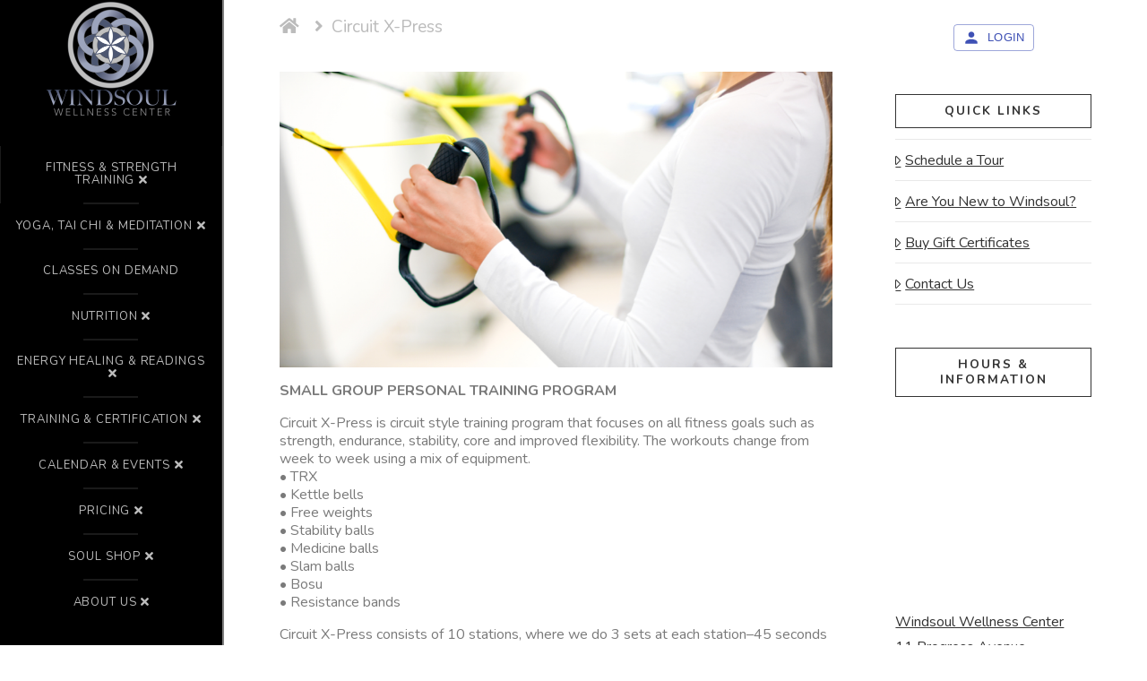

--- FILE ---
content_type: text/html; charset=UTF-8
request_url: https://www.windsoulwellnesscenter.com/circuit-x-press/
body_size: 16690
content:
<!DOCTYPE html>
<html class="no-js" lang="en-US">
<head>
<meta charset="UTF-8">
<meta name="viewport" content="width=device-width, initial-scale=1.0">
<link rel="pingback" href="https://www.windsoulwellnesscenter.com/xmlrpc.php">
<title>Circuit X-Press | Windsoul Wellness Center</title>
<meta name='robots' content='max-image-preview:large' />
<link rel='dns-prefetch' href='//v0.wordpress.com' />
<link rel='dns-prefetch' href='//i0.wp.com' />
<link rel='dns-prefetch' href='//c0.wp.com' />
<link rel="alternate" type="application/rss+xml" title="Windsoul Wellness Center &raquo; Feed" href="https://www.windsoulwellnesscenter.com/feed/" />
<link rel="alternate" type="application/rss+xml" title="Windsoul Wellness Center &raquo; Comments Feed" href="https://www.windsoulwellnesscenter.com/comments/feed/" />
<script type="text/javascript">
window._wpemojiSettings = {"baseUrl":"https:\/\/s.w.org\/images\/core\/emoji\/14.0.0\/72x72\/","ext":".png","svgUrl":"https:\/\/s.w.org\/images\/core\/emoji\/14.0.0\/svg\/","svgExt":".svg","source":{"concatemoji":"https:\/\/www.windsoulwellnesscenter.com\/wp-includes\/js\/wp-emoji-release.min.js?ver=6.1.9"}};
/*! This file is auto-generated */
!function(e,a,t){var n,r,o,i=a.createElement("canvas"),p=i.getContext&&i.getContext("2d");function s(e,t){var a=String.fromCharCode,e=(p.clearRect(0,0,i.width,i.height),p.fillText(a.apply(this,e),0,0),i.toDataURL());return p.clearRect(0,0,i.width,i.height),p.fillText(a.apply(this,t),0,0),e===i.toDataURL()}function c(e){var t=a.createElement("script");t.src=e,t.defer=t.type="text/javascript",a.getElementsByTagName("head")[0].appendChild(t)}for(o=Array("flag","emoji"),t.supports={everything:!0,everythingExceptFlag:!0},r=0;r<o.length;r++)t.supports[o[r]]=function(e){if(p&&p.fillText)switch(p.textBaseline="top",p.font="600 32px Arial",e){case"flag":return s([127987,65039,8205,9895,65039],[127987,65039,8203,9895,65039])?!1:!s([55356,56826,55356,56819],[55356,56826,8203,55356,56819])&&!s([55356,57332,56128,56423,56128,56418,56128,56421,56128,56430,56128,56423,56128,56447],[55356,57332,8203,56128,56423,8203,56128,56418,8203,56128,56421,8203,56128,56430,8203,56128,56423,8203,56128,56447]);case"emoji":return!s([129777,127995,8205,129778,127999],[129777,127995,8203,129778,127999])}return!1}(o[r]),t.supports.everything=t.supports.everything&&t.supports[o[r]],"flag"!==o[r]&&(t.supports.everythingExceptFlag=t.supports.everythingExceptFlag&&t.supports[o[r]]);t.supports.everythingExceptFlag=t.supports.everythingExceptFlag&&!t.supports.flag,t.DOMReady=!1,t.readyCallback=function(){t.DOMReady=!0},t.supports.everything||(n=function(){t.readyCallback()},a.addEventListener?(a.addEventListener("DOMContentLoaded",n,!1),e.addEventListener("load",n,!1)):(e.attachEvent("onload",n),a.attachEvent("onreadystatechange",function(){"complete"===a.readyState&&t.readyCallback()})),(e=t.source||{}).concatemoji?c(e.concatemoji):e.wpemoji&&e.twemoji&&(c(e.twemoji),c(e.wpemoji)))}(window,document,window._wpemojiSettings);
</script>
<style type="text/css">
img.wp-smiley,
img.emoji {
	display: inline !important;
	border: none !important;
	box-shadow: none !important;
	height: 1em !important;
	width: 1em !important;
	margin: 0 0.07em !important;
	vertical-align: -0.1em !important;
	background: none !important;
	padding: 0 !important;
}
</style>
	<link rel='stylesheet' id='wp-block-library-css' href='https://c0.wp.com/c/6.1.9/wp-includes/css/dist/block-library/style.min.css' type='text/css' media='all' />
<style id='wp-block-library-inline-css' type='text/css'>
.has-text-align-justify{text-align:justify;}
</style>
<style id='wp-block-library-theme-inline-css' type='text/css'>
.wp-block-audio figcaption{color:#555;font-size:13px;text-align:center}.is-dark-theme .wp-block-audio figcaption{color:hsla(0,0%,100%,.65)}.wp-block-audio{margin:0 0 1em}.wp-block-code{border:1px solid #ccc;border-radius:4px;font-family:Menlo,Consolas,monaco,monospace;padding:.8em 1em}.wp-block-embed figcaption{color:#555;font-size:13px;text-align:center}.is-dark-theme .wp-block-embed figcaption{color:hsla(0,0%,100%,.65)}.wp-block-embed{margin:0 0 1em}.blocks-gallery-caption{color:#555;font-size:13px;text-align:center}.is-dark-theme .blocks-gallery-caption{color:hsla(0,0%,100%,.65)}.wp-block-image figcaption{color:#555;font-size:13px;text-align:center}.is-dark-theme .wp-block-image figcaption{color:hsla(0,0%,100%,.65)}.wp-block-image{margin:0 0 1em}.wp-block-pullquote{border-top:4px solid;border-bottom:4px solid;margin-bottom:1.75em;color:currentColor}.wp-block-pullquote__citation,.wp-block-pullquote cite,.wp-block-pullquote footer{color:currentColor;text-transform:uppercase;font-size:.8125em;font-style:normal}.wp-block-quote{border-left:.25em solid;margin:0 0 1.75em;padding-left:1em}.wp-block-quote cite,.wp-block-quote footer{color:currentColor;font-size:.8125em;position:relative;font-style:normal}.wp-block-quote.has-text-align-right{border-left:none;border-right:.25em solid;padding-left:0;padding-right:1em}.wp-block-quote.has-text-align-center{border:none;padding-left:0}.wp-block-quote.is-large,.wp-block-quote.is-style-large,.wp-block-quote.is-style-plain{border:none}.wp-block-search .wp-block-search__label{font-weight:700}.wp-block-search__button{border:1px solid #ccc;padding:.375em .625em}:where(.wp-block-group.has-background){padding:1.25em 2.375em}.wp-block-separator.has-css-opacity{opacity:.4}.wp-block-separator{border:none;border-bottom:2px solid;margin-left:auto;margin-right:auto}.wp-block-separator.has-alpha-channel-opacity{opacity:1}.wp-block-separator:not(.is-style-wide):not(.is-style-dots){width:100px}.wp-block-separator.has-background:not(.is-style-dots){border-bottom:none;height:1px}.wp-block-separator.has-background:not(.is-style-wide):not(.is-style-dots){height:2px}.wp-block-table{margin:"0 0 1em 0"}.wp-block-table thead{border-bottom:3px solid}.wp-block-table tfoot{border-top:3px solid}.wp-block-table td,.wp-block-table th{word-break:normal}.wp-block-table figcaption{color:#555;font-size:13px;text-align:center}.is-dark-theme .wp-block-table figcaption{color:hsla(0,0%,100%,.65)}.wp-block-video figcaption{color:#555;font-size:13px;text-align:center}.is-dark-theme .wp-block-video figcaption{color:hsla(0,0%,100%,.65)}.wp-block-video{margin:0 0 1em}.wp-block-template-part.has-background{padding:1.25em 2.375em;margin-top:0;margin-bottom:0}
</style>
<link rel='stylesheet' id='mediaelement-css' href='https://c0.wp.com/c/6.1.9/wp-includes/js/mediaelement/mediaelementplayer-legacy.min.css' type='text/css' media='all' />
<link rel='stylesheet' id='wp-mediaelement-css' href='https://c0.wp.com/c/6.1.9/wp-includes/js/mediaelement/wp-mediaelement.min.css' type='text/css' media='all' />
<link rel='stylesheet' id='classic-theme-styles-css' href='https://c0.wp.com/c/6.1.9/wp-includes/css/classic-themes.min.css' type='text/css' media='all' />
<style id='global-styles-inline-css' type='text/css'>
body{--wp--preset--color--black: #000000;--wp--preset--color--cyan-bluish-gray: #abb8c3;--wp--preset--color--white: #ffffff;--wp--preset--color--pale-pink: #f78da7;--wp--preset--color--vivid-red: #cf2e2e;--wp--preset--color--luminous-vivid-orange: #ff6900;--wp--preset--color--luminous-vivid-amber: #fcb900;--wp--preset--color--light-green-cyan: #7bdcb5;--wp--preset--color--vivid-green-cyan: #00d084;--wp--preset--color--pale-cyan-blue: #8ed1fc;--wp--preset--color--vivid-cyan-blue: #0693e3;--wp--preset--color--vivid-purple: #9b51e0;--wp--preset--gradient--vivid-cyan-blue-to-vivid-purple: linear-gradient(135deg,rgba(6,147,227,1) 0%,rgb(155,81,224) 100%);--wp--preset--gradient--light-green-cyan-to-vivid-green-cyan: linear-gradient(135deg,rgb(122,220,180) 0%,rgb(0,208,130) 100%);--wp--preset--gradient--luminous-vivid-amber-to-luminous-vivid-orange: linear-gradient(135deg,rgba(252,185,0,1) 0%,rgba(255,105,0,1) 100%);--wp--preset--gradient--luminous-vivid-orange-to-vivid-red: linear-gradient(135deg,rgba(255,105,0,1) 0%,rgb(207,46,46) 100%);--wp--preset--gradient--very-light-gray-to-cyan-bluish-gray: linear-gradient(135deg,rgb(238,238,238) 0%,rgb(169,184,195) 100%);--wp--preset--gradient--cool-to-warm-spectrum: linear-gradient(135deg,rgb(74,234,220) 0%,rgb(151,120,209) 20%,rgb(207,42,186) 40%,rgb(238,44,130) 60%,rgb(251,105,98) 80%,rgb(254,248,76) 100%);--wp--preset--gradient--blush-light-purple: linear-gradient(135deg,rgb(255,206,236) 0%,rgb(152,150,240) 100%);--wp--preset--gradient--blush-bordeaux: linear-gradient(135deg,rgb(254,205,165) 0%,rgb(254,45,45) 50%,rgb(107,0,62) 100%);--wp--preset--gradient--luminous-dusk: linear-gradient(135deg,rgb(255,203,112) 0%,rgb(199,81,192) 50%,rgb(65,88,208) 100%);--wp--preset--gradient--pale-ocean: linear-gradient(135deg,rgb(255,245,203) 0%,rgb(182,227,212) 50%,rgb(51,167,181) 100%);--wp--preset--gradient--electric-grass: linear-gradient(135deg,rgb(202,248,128) 0%,rgb(113,206,126) 100%);--wp--preset--gradient--midnight: linear-gradient(135deg,rgb(2,3,129) 0%,rgb(40,116,252) 100%);--wp--preset--duotone--dark-grayscale: url('#wp-duotone-dark-grayscale');--wp--preset--duotone--grayscale: url('#wp-duotone-grayscale');--wp--preset--duotone--purple-yellow: url('#wp-duotone-purple-yellow');--wp--preset--duotone--blue-red: url('#wp-duotone-blue-red');--wp--preset--duotone--midnight: url('#wp-duotone-midnight');--wp--preset--duotone--magenta-yellow: url('#wp-duotone-magenta-yellow');--wp--preset--duotone--purple-green: url('#wp-duotone-purple-green');--wp--preset--duotone--blue-orange: url('#wp-duotone-blue-orange');--wp--preset--font-size--small: 13px;--wp--preset--font-size--medium: 20px;--wp--preset--font-size--large: 36px;--wp--preset--font-size--x-large: 42px;--wp--preset--spacing--20: 0.44rem;--wp--preset--spacing--30: 0.67rem;--wp--preset--spacing--40: 1rem;--wp--preset--spacing--50: 1.5rem;--wp--preset--spacing--60: 2.25rem;--wp--preset--spacing--70: 3.38rem;--wp--preset--spacing--80: 5.06rem;}:where(.is-layout-flex){gap: 0.5em;}body .is-layout-flow > .alignleft{float: left;margin-inline-start: 0;margin-inline-end: 2em;}body .is-layout-flow > .alignright{float: right;margin-inline-start: 2em;margin-inline-end: 0;}body .is-layout-flow > .aligncenter{margin-left: auto !important;margin-right: auto !important;}body .is-layout-constrained > .alignleft{float: left;margin-inline-start: 0;margin-inline-end: 2em;}body .is-layout-constrained > .alignright{float: right;margin-inline-start: 2em;margin-inline-end: 0;}body .is-layout-constrained > .aligncenter{margin-left: auto !important;margin-right: auto !important;}body .is-layout-constrained > :where(:not(.alignleft):not(.alignright):not(.alignfull)){max-width: var(--wp--style--global--content-size);margin-left: auto !important;margin-right: auto !important;}body .is-layout-constrained > .alignwide{max-width: var(--wp--style--global--wide-size);}body .is-layout-flex{display: flex;}body .is-layout-flex{flex-wrap: wrap;align-items: center;}body .is-layout-flex > *{margin: 0;}:where(.wp-block-columns.is-layout-flex){gap: 2em;}.has-black-color{color: var(--wp--preset--color--black) !important;}.has-cyan-bluish-gray-color{color: var(--wp--preset--color--cyan-bluish-gray) !important;}.has-white-color{color: var(--wp--preset--color--white) !important;}.has-pale-pink-color{color: var(--wp--preset--color--pale-pink) !important;}.has-vivid-red-color{color: var(--wp--preset--color--vivid-red) !important;}.has-luminous-vivid-orange-color{color: var(--wp--preset--color--luminous-vivid-orange) !important;}.has-luminous-vivid-amber-color{color: var(--wp--preset--color--luminous-vivid-amber) !important;}.has-light-green-cyan-color{color: var(--wp--preset--color--light-green-cyan) !important;}.has-vivid-green-cyan-color{color: var(--wp--preset--color--vivid-green-cyan) !important;}.has-pale-cyan-blue-color{color: var(--wp--preset--color--pale-cyan-blue) !important;}.has-vivid-cyan-blue-color{color: var(--wp--preset--color--vivid-cyan-blue) !important;}.has-vivid-purple-color{color: var(--wp--preset--color--vivid-purple) !important;}.has-black-background-color{background-color: var(--wp--preset--color--black) !important;}.has-cyan-bluish-gray-background-color{background-color: var(--wp--preset--color--cyan-bluish-gray) !important;}.has-white-background-color{background-color: var(--wp--preset--color--white) !important;}.has-pale-pink-background-color{background-color: var(--wp--preset--color--pale-pink) !important;}.has-vivid-red-background-color{background-color: var(--wp--preset--color--vivid-red) !important;}.has-luminous-vivid-orange-background-color{background-color: var(--wp--preset--color--luminous-vivid-orange) !important;}.has-luminous-vivid-amber-background-color{background-color: var(--wp--preset--color--luminous-vivid-amber) !important;}.has-light-green-cyan-background-color{background-color: var(--wp--preset--color--light-green-cyan) !important;}.has-vivid-green-cyan-background-color{background-color: var(--wp--preset--color--vivid-green-cyan) !important;}.has-pale-cyan-blue-background-color{background-color: var(--wp--preset--color--pale-cyan-blue) !important;}.has-vivid-cyan-blue-background-color{background-color: var(--wp--preset--color--vivid-cyan-blue) !important;}.has-vivid-purple-background-color{background-color: var(--wp--preset--color--vivid-purple) !important;}.has-black-border-color{border-color: var(--wp--preset--color--black) !important;}.has-cyan-bluish-gray-border-color{border-color: var(--wp--preset--color--cyan-bluish-gray) !important;}.has-white-border-color{border-color: var(--wp--preset--color--white) !important;}.has-pale-pink-border-color{border-color: var(--wp--preset--color--pale-pink) !important;}.has-vivid-red-border-color{border-color: var(--wp--preset--color--vivid-red) !important;}.has-luminous-vivid-orange-border-color{border-color: var(--wp--preset--color--luminous-vivid-orange) !important;}.has-luminous-vivid-amber-border-color{border-color: var(--wp--preset--color--luminous-vivid-amber) !important;}.has-light-green-cyan-border-color{border-color: var(--wp--preset--color--light-green-cyan) !important;}.has-vivid-green-cyan-border-color{border-color: var(--wp--preset--color--vivid-green-cyan) !important;}.has-pale-cyan-blue-border-color{border-color: var(--wp--preset--color--pale-cyan-blue) !important;}.has-vivid-cyan-blue-border-color{border-color: var(--wp--preset--color--vivid-cyan-blue) !important;}.has-vivid-purple-border-color{border-color: var(--wp--preset--color--vivid-purple) !important;}.has-vivid-cyan-blue-to-vivid-purple-gradient-background{background: var(--wp--preset--gradient--vivid-cyan-blue-to-vivid-purple) !important;}.has-light-green-cyan-to-vivid-green-cyan-gradient-background{background: var(--wp--preset--gradient--light-green-cyan-to-vivid-green-cyan) !important;}.has-luminous-vivid-amber-to-luminous-vivid-orange-gradient-background{background: var(--wp--preset--gradient--luminous-vivid-amber-to-luminous-vivid-orange) !important;}.has-luminous-vivid-orange-to-vivid-red-gradient-background{background: var(--wp--preset--gradient--luminous-vivid-orange-to-vivid-red) !important;}.has-very-light-gray-to-cyan-bluish-gray-gradient-background{background: var(--wp--preset--gradient--very-light-gray-to-cyan-bluish-gray) !important;}.has-cool-to-warm-spectrum-gradient-background{background: var(--wp--preset--gradient--cool-to-warm-spectrum) !important;}.has-blush-light-purple-gradient-background{background: var(--wp--preset--gradient--blush-light-purple) !important;}.has-blush-bordeaux-gradient-background{background: var(--wp--preset--gradient--blush-bordeaux) !important;}.has-luminous-dusk-gradient-background{background: var(--wp--preset--gradient--luminous-dusk) !important;}.has-pale-ocean-gradient-background{background: var(--wp--preset--gradient--pale-ocean) !important;}.has-electric-grass-gradient-background{background: var(--wp--preset--gradient--electric-grass) !important;}.has-midnight-gradient-background{background: var(--wp--preset--gradient--midnight) !important;}.has-small-font-size{font-size: var(--wp--preset--font-size--small) !important;}.has-medium-font-size{font-size: var(--wp--preset--font-size--medium) !important;}.has-large-font-size{font-size: var(--wp--preset--font-size--large) !important;}.has-x-large-font-size{font-size: var(--wp--preset--font-size--x-large) !important;}
.wp-block-navigation a:where(:not(.wp-element-button)){color: inherit;}
:where(.wp-block-columns.is-layout-flex){gap: 2em;}
.wp-block-pullquote{font-size: 1.5em;line-height: 1.6;}
</style>
<link rel='stylesheet' id='x-stack-css' href='https://www.windsoulwellnesscenter.com/wp-content/themes/x/framework/dist/css/site/stacks/ethos.css?ver=10.4.18' type='text/css' media='all' />
<link rel='stylesheet' id='x-child-css' href='https://www.windsoulwellnesscenter.com/wp-content/themes/x-child/style.css?ver=10.4.18' type='text/css' media='all' />
<link rel='stylesheet' id='cp-animate-rotate-css' href='https://www.windsoulwellnesscenter.com/wp-content/plugins/convertplug/modules/assets/css/minified-animation/rotate.min.css?ver=3.5.24' type='text/css' media='all' />
<link rel='stylesheet' id='cp-animate-bounce-css' href='https://www.windsoulwellnesscenter.com/wp-content/plugins/convertplug/modules/assets/css/minified-animation/bounce.min.css?ver=3.5.24' type='text/css' media='all' />
<link rel='stylesheet' id='convert-plus-module-main-style-css' href='https://www.windsoulwellnesscenter.com/wp-content/plugins/convertplug/modules/assets/css/cp-module-main.css?ver=3.5.24' type='text/css' media='all' />
<link rel='stylesheet' id='convert-plus-modal-style-css' href='https://www.windsoulwellnesscenter.com/wp-content/plugins/convertplug/modules/modal/assets/css/modal.min.css?ver=3.5.24' type='text/css' media='all' />
<style id='cs-inline-css' type='text/css'>
 :root{--x-root-background-color:#ffffff;--x-container-width:calc(100% - 2rem);--x-container-max-width:64rem;--x-a-color:#0073e6;--x-a-text-decoration:none solid auto #0073e6;--x-a-text-underline-offset:0.085em;--x-a-int-color:rgba(0,115,230,0.88);--x-a-int-text-decoration-color:rgba(0,115,230,0.88);--x-root-color:#000000;--x-root-font-family:"Helvetica Neue",Helvetica,Arial,sans-serif;--x-root-font-size:18px;--x-root-font-style:normal;--x-root-font-weight:400;--x-root-letter-spacing:0em;--x-root-line-height:1.6;--x-h1-color:#000000;--x-h1-font-family:inherit;--x-h1-font-size:3.815em;--x-h1-font-style:inherit;--x-h1-font-weight:inherit;--x-h1-letter-spacing:inherit;--x-h1-line-height:1.115;--x-h1-text-transform:inherit;--x-h2-color:#000000;--x-h2-font-family:inherit;--x-h2-font-size:3.052em;--x-h2-font-style:inherit;--x-h2-font-weight:inherit;--x-h2-letter-spacing:inherit;--x-h2-line-height:1.125;--x-h2-text-transform:inherit;--x-h3-color:#000000;--x-h3-font-family:inherit;--x-h3-font-size:2.441em;--x-h3-font-style:inherit;--x-h3-font-weight:inherit;--x-h3-letter-spacing:inherit;--x-h3-line-height:1.15;--x-h3-text-transform:inherit;--x-h4-color:#000000;--x-h4-font-family:inherit;--x-h4-font-size:1.953em;--x-h4-font-style:inherit;--x-h4-font-weight:inherit;--x-h4-letter-spacing:inherit;--x-h4-line-height:1.2;--x-h4-text-transform:inherit;--x-h5-color:#000000;--x-h5-font-family:inherit;--x-h5-font-size:1.563em;--x-h5-font-style:inherit;--x-h5-font-weight:inherit;--x-h5-letter-spacing:inherit;--x-h5-line-height:1.25;--x-h5-text-transform:inherit;--x-h6-color:#000000;--x-h6-font-family:inherit;--x-h6-font-size:1.25em;--x-h6-font-style:inherit;--x-h6-font-weight:inherit;--x-h6-letter-spacing:inherit;--x-h6-line-height:1.265;--x-h6-text-transform:inherit;--x-label-color:#000000;--x-label-font-family:inherit;--x-label-font-size:0.8em;--x-label-font-style:inherit;--x-label-font-weight:bold;--x-label-letter-spacing:inherit;--x-label-line-height:1.285;--x-label-text-transform:inherit;--x-content-copy-spacing:1.25rem;--x-content-h-margin-top:calc(1rem + 1.25em);--x-content-h-margin-bottom:1rem;--x-content-ol-padding-inline-start:1.25em;--x-content-ul-padding-inline-start:1em;--x-content-li-spacing:0.262em;--x-content-media-spacing:2.441rem;--x-input-background-color:#ffffff;--x-input-int-background-color:#ffffff;--x-input-color:#000000;--x-input-int-color:#0073e6;--x-input-font-family:inherit;--x-input-font-size:1em;--x-input-font-style:inherit;--x-input-font-weight:inherit;--x-input-letter-spacing:0em;--x-input-line-height:1.4;--x-input-text-align:inherit;--x-input-text-transform:inherit;--x-placeholder-opacity:0.33;--x-placeholder-int-opacity:0.55;--x-input-outline-width:4px;--x-input-outline-color:rgba(0,115,230,0.16);--x-input-padding-x:0.8em;--x-input-padding-y-extra:0.5em;--x-input-border-width:1px;--x-input-border-style:solid;--x-input-border-radius:2px;--x-input-border-color:#000000;--x-input-int-border-color:#0073e6;--x-input-box-shadow:0em 0.25em 0.65em 0em rgba(0,0,0,0.03);--x-input-int-box-shadow:0em 0.25em 0.65em 0em rgba(0,115,230,0.11);--x-select-indicator-image:url("data:image/svg+xml,%3Csvg xmlns='http://www.w3.org/2000/svg' viewBox='0 0 16 16'%3E%3Ctitle%3Eselect-84%3C/title%3E%3Cg fill='rgba(0,0,0,0.27)'%3E%3Cpath d='M7.4,1.2l-5,4l1.2,1.6L8,3.3l4.4,3.5l1.2-1.6l-5-4C8.3,0.9,7.7,0.9,7.4,1.2z'%3E%3C/path%3E %3Cpath d='M8,12.7L3.6,9.2l-1.2,1.6l5,4C7.6,14.9,7.8,15,8,15s0.4-0.1,0.6-0.2l5-4l-1.2-1.6L8,12.7z'%3E%3C/path%3E%3C/g%3E%3C/svg%3E");--x-select-indicator-hover-image:url("data:image/svg+xml,%3Csvg xmlns='http://www.w3.org/2000/svg' viewBox='0 0 16 16'%3E%3Ctitle%3Eselect-84%3C/title%3E%3Cg fill='rgba(0,0,0,0.27)'%3E%3Cpath d='M7.4,1.2l-5,4l1.2,1.6L8,3.3l4.4,3.5l1.2-1.6l-5-4C8.3,0.9,7.7,0.9,7.4,1.2z'%3E%3C/path%3E %3Cpath d='M8,12.7L3.6,9.2l-1.2,1.6l5,4C7.6,14.9,7.8,15,8,15s0.4-0.1,0.6-0.2l5-4l-1.2-1.6L8,12.7z'%3E%3C/path%3E%3C/g%3E%3C/svg%3E");--x-select-indicator-focus-image:url("data:image/svg+xml,%3Csvg xmlns='http://www.w3.org/2000/svg' viewBox='0 0 16 16'%3E%3Ctitle%3Eselect-84%3C/title%3E%3Cg fill='rgba(0,115,230,1)'%3E%3Cpath d='M7.4,1.2l-5,4l1.2,1.6L8,3.3l4.4,3.5l1.2-1.6l-5-4C8.3,0.9,7.7,0.9,7.4,1.2z'%3E%3C/path%3E %3Cpath d='M8,12.7L3.6,9.2l-1.2,1.6l5,4C7.6,14.9,7.8,15,8,15s0.4-0.1,0.6-0.2l5-4l-1.2-1.6L8,12.7z'%3E%3C/path%3E%3C/g%3E%3C/svg%3E");--x-select-indicator-size:1em;--x-select-indicator-spacing-x:0px;--x-date-indicator-image:url("data:image/svg+xml,%3Csvg xmlns='http://www.w3.org/2000/svg' viewBox='0 0 16 16'%3E%3Ctitle%3Eevent-confirm%3C/title%3E%3Cg fill='rgba(0,0,0,0.27)'%3E%3Cpath d='M11,16a1,1,0,0,1-.707-.293l-2-2,1.414-1.414L11,13.586l3.293-3.293,1.414,1.414-4,4A1,1,0,0,1,11,16Z'%3E%3C/path%3E %3Cpath d='M7,14H2V5H14V9h2V3a1,1,0,0,0-1-1H13V0H11V2H9V0H7V2H5V0H3V2H1A1,1,0,0,0,0,3V15a1,1,0,0,0,1,1H7Z'%3E%3C/path%3E%3C/g%3E%3C/svg%3E");--x-date-indicator-hover-image:url("data:image/svg+xml,%3Csvg xmlns='http://www.w3.org/2000/svg' viewBox='0 0 16 16'%3E%3Ctitle%3Eevent-confirm%3C/title%3E%3Cg fill='rgba(0,0,0,0.27)'%3E%3Cpath d='M11,16a1,1,0,0,1-.707-.293l-2-2,1.414-1.414L11,13.586l3.293-3.293,1.414,1.414-4,4A1,1,0,0,1,11,16Z'%3E%3C/path%3E %3Cpath d='M7,14H2V5H14V9h2V3a1,1,0,0,0-1-1H13V0H11V2H9V0H7V2H5V0H3V2H1A1,1,0,0,0,0,3V15a1,1,0,0,0,1,1H7Z'%3E%3C/path%3E%3C/g%3E%3C/svg%3E");--x-date-indicator-focus-image:url("data:image/svg+xml,%3Csvg xmlns='http://www.w3.org/2000/svg' viewBox='0 0 16 16'%3E%3Ctitle%3Eevent-confirm%3C/title%3E%3Cg fill='rgba(0,115,230,1)'%3E%3Cpath d='M11,16a1,1,0,0,1-.707-.293l-2-2,1.414-1.414L11,13.586l3.293-3.293,1.414,1.414-4,4A1,1,0,0,1,11,16Z'%3E%3C/path%3E %3Cpath d='M7,14H2V5H14V9h2V3a1,1,0,0,0-1-1H13V0H11V2H9V0H7V2H5V0H3V2H1A1,1,0,0,0,0,3V15a1,1,0,0,0,1,1H7Z'%3E%3C/path%3E%3C/g%3E%3C/svg%3E");--x-date-indicator-size:1em;--x-date-indicator-spacing-x:0px;--x-time-indicator-image:url("data:image/svg+xml,%3Csvg xmlns='http://www.w3.org/2000/svg' viewBox='0 0 16 16'%3E%3Ctitle%3Ewatch-2%3C/title%3E%3Cg fill='rgba(0,0,0,0.27)'%3E%3Cpath d='M14,8c0-1.8-0.8-3.4-2-4.5V1c0-0.6-0.4-1-1-1H5C4.4,0,4,0.4,4,1v2.5C2.8,4.6,2,6.2,2,8s0.8,3.4,2,4.5V15 c0,0.6,0.4,1,1,1h6c0.6,0,1-0.4,1-1v-2.5C13.2,11.4,14,9.8,14,8z M8,12c-2.2,0-4-1.8-4-4s1.8-4,4-4s4,1.8,4,4S10.2,12,8,12z'%3E%3C/path%3E%3C/g%3E%3C/svg%3E");--x-time-indicator-hover-image:url("data:image/svg+xml,%3Csvg xmlns='http://www.w3.org/2000/svg' viewBox='0 0 16 16'%3E%3Ctitle%3Ewatch-2%3C/title%3E%3Cg fill='rgba(0,0,0,0.27)'%3E%3Cpath d='M14,8c0-1.8-0.8-3.4-2-4.5V1c0-0.6-0.4-1-1-1H5C4.4,0,4,0.4,4,1v2.5C2.8,4.6,2,6.2,2,8s0.8,3.4,2,4.5V15 c0,0.6,0.4,1,1,1h6c0.6,0,1-0.4,1-1v-2.5C13.2,11.4,14,9.8,14,8z M8,12c-2.2,0-4-1.8-4-4s1.8-4,4-4s4,1.8,4,4S10.2,12,8,12z'%3E%3C/path%3E%3C/g%3E%3C/svg%3E");--x-time-indicator-focus-image:url("data:image/svg+xml,%3Csvg xmlns='http://www.w3.org/2000/svg' viewBox='0 0 16 16'%3E%3Ctitle%3Ewatch-2%3C/title%3E%3Cg fill='rgba(0,115,230,1)'%3E%3Cpath d='M14,8c0-1.8-0.8-3.4-2-4.5V1c0-0.6-0.4-1-1-1H5C4.4,0,4,0.4,4,1v2.5C2.8,4.6,2,6.2,2,8s0.8,3.4,2,4.5V15 c0,0.6,0.4,1,1,1h6c0.6,0,1-0.4,1-1v-2.5C13.2,11.4,14,9.8,14,8z M8,12c-2.2,0-4-1.8-4-4s1.8-4,4-4s4,1.8,4,4S10.2,12,8,12z'%3E%3C/path%3E%3C/g%3E%3C/svg%3E");--x-time-indicator-size:1em;--x-time-indicator-spacing-x:0px;--x-search-indicator-image:url("data:image/svg+xml,%3Csvg xmlns='http://www.w3.org/2000/svg' viewBox='0 0 16 16'%3E%3Ctitle%3Ee-remove%3C/title%3E%3Cg fill='rgba(0,0,0,0.27)'%3E%3Cpath d='M14.7,1.3c-0.4-0.4-1-0.4-1.4,0L8,6.6L2.7,1.3c-0.4-0.4-1-0.4-1.4,0s-0.4,1,0,1.4L6.6,8l-5.3,5.3 c-0.4,0.4-0.4,1,0,1.4C1.5,14.9,1.7,15,2,15s0.5-0.1,0.7-0.3L8,9.4l5.3,5.3c0.2,0.2,0.5,0.3,0.7,0.3s0.5-0.1,0.7-0.3 c0.4-0.4,0.4-1,0-1.4L9.4,8l5.3-5.3C15.1,2.3,15.1,1.7,14.7,1.3z'%3E%3C/path%3E%3C/g%3E%3C/svg%3E");--x-search-indicator-hover-image:url("data:image/svg+xml,%3Csvg xmlns='http://www.w3.org/2000/svg' viewBox='0 0 16 16'%3E%3Ctitle%3Ee-remove%3C/title%3E%3Cg fill='rgba(0,0,0,0.27)'%3E%3Cpath d='M14.7,1.3c-0.4-0.4-1-0.4-1.4,0L8,6.6L2.7,1.3c-0.4-0.4-1-0.4-1.4,0s-0.4,1,0,1.4L6.6,8l-5.3,5.3 c-0.4,0.4-0.4,1,0,1.4C1.5,14.9,1.7,15,2,15s0.5-0.1,0.7-0.3L8,9.4l5.3,5.3c0.2,0.2,0.5,0.3,0.7,0.3s0.5-0.1,0.7-0.3 c0.4-0.4,0.4-1,0-1.4L9.4,8l5.3-5.3C15.1,2.3,15.1,1.7,14.7,1.3z'%3E%3C/path%3E%3C/g%3E%3C/svg%3E");--x-search-indicator-focus-image:url("data:image/svg+xml,%3Csvg xmlns='http://www.w3.org/2000/svg' viewBox='0 0 16 16'%3E%3Ctitle%3Ee-remove%3C/title%3E%3Cg fill='rgba(0,115,230,1)'%3E%3Cpath d='M14.7,1.3c-0.4-0.4-1-0.4-1.4,0L8,6.6L2.7,1.3c-0.4-0.4-1-0.4-1.4,0s-0.4,1,0,1.4L6.6,8l-5.3,5.3 c-0.4,0.4-0.4,1,0,1.4C1.5,14.9,1.7,15,2,15s0.5-0.1,0.7-0.3L8,9.4l5.3,5.3c0.2,0.2,0.5,0.3,0.7,0.3s0.5-0.1,0.7-0.3 c0.4-0.4,0.4-1,0-1.4L9.4,8l5.3-5.3C15.1,2.3,15.1,1.7,14.7,1.3z'%3E%3C/path%3E%3C/g%3E%3C/svg%3E");--x-search-indicator-size:1em;--x-search-indicator-spacing-x:0px;--x-number-indicator-image:url("data:image/svg+xml,%3Csvg xmlns='http://www.w3.org/2000/svg' viewBox='0 0 16 16'%3E%3Ctitle%3Eselect-83%3C/title%3E%3Cg%3E%3Cpolygon fill='rgba(0,0,0,0.27)' points='2,6 14,6 8,0 '%3E%3C/polygon%3E %3Cpolygon fill='rgba(0,0,0,0.27)' points='8,16 14,10 2,10 '%3E%3C/polygon%3E%3C/g%3E%3C/svg%3E");--x-number-indicator-hover-image:url("data:image/svg+xml,%3Csvg xmlns='http://www.w3.org/2000/svg' viewBox='0 0 16 16'%3E%3Ctitle%3Eselect-83%3C/title%3E%3Cg%3E%3Cpolygon fill='rgba(0,0,0,0.27)' points='2,6 14,6 8,0 '%3E%3C/polygon%3E %3Cpolygon fill='rgba(0,0,0,0.27)' points='8,16 14,10 2,10 '%3E%3C/polygon%3E%3C/g%3E%3C/svg%3E");--x-number-indicator-focus-image:url("data:image/svg+xml,%3Csvg xmlns='http://www.w3.org/2000/svg' viewBox='0 0 16 16'%3E%3Ctitle%3Eselect-83%3C/title%3E%3Cg%3E%3Cpolygon fill='rgba(0,115,230,1)' points='2,6 14,6 8,0 '%3E%3C/polygon%3E %3Cpolygon fill='rgba(0,115,230,1)' points='8,16 14,10 2,10 '%3E%3C/polygon%3E%3C/g%3E%3C/svg%3E");--x-number-indicator-size:1em;--x-number-indicator-spacing-x:0px;--x-rc-font-size:24px;--x-rc-background-color:#ffffff;--x-rc-int-background-color:#ffffff;--x-rc-checked-background-color:#0073e6;--x-rc-outline-width:4px;--x-rc-outline-color:rgba(0,115,230,0.16);--x-radio-marker:url("data:image/svg+xml,%3Csvg xmlns='http://www.w3.org/2000/svg' viewBox='0 0 16 16'%3E%3Ctitle%3Eshape-oval%3C/title%3E%3Cg fill='%23ffffff'%3E%3Ccircle cx='8' cy='8' r='8'%3E%3C/circle%3E%3C/g%3E%3C/svg%3E");--x-radio-marker-inset:13px;--x-checkbox-marker:url("data:image/svg+xml,%3Csvg xmlns='http://www.w3.org/2000/svg' viewBox='0 0 16 16'%3E%3Ctitle%3Eo-check%3C/title%3E%3Cg fill='%23ffffff'%3E%3Cpolygon points='5.6,8.4 1.6,6 0,7.6 5.6,14 16,3.6 14.4,2 '%3E%3C/polygon%3E%3C/g%3E%3C/svg%3E");--x-checkbox-marker-inset:8px;--x-rc-border-width:1px;--x-rc-border-style:solid;--x-checkbox-border-radius:2px;--x-rc-border-color:#000000;--x-rc-int-border-color:#0073e6;--x-rc-checked-border-color:#0073e6;--x-rc-box-shadow:0em 0.25em 0.65em 0em rgba(0,0,0,0.03);--x-rc-int-box-shadow:0em 0.25em 0.65em 0em rgba(0,115,230,0.11);--x-rc-checked-box-shadow:0em 0.25em 0.65em 0em rgba(0,115,230,0.11);--x-submit-background-color:#000000;--x-submit-int-background-color:#0073e6;--x-submit-min-width:none;--x-submit-padding-x-extra:1.25em;--x-submit-color:#ffffff;--x-submit-int-color:#ffffff;--x-submit-font-weight:bold;--x-submit-text-align:center;--x-submit-outline-width:4px;--x-submit-outline-color:rgba(0,115,230,0.16);--x-submit-border-radius:100em;--x-submit-border-color:#000000;--x-submit-int-border-color:#0073e6;--x-submit-box-shadow:0em 0.25em 0.65em 0em rgba(0,0,0,0.03);--x-submit-int-box-shadow:0em 0.25em 0.65em 0em rgba(0,115,230,0.11);} a,h1 a:hover,h2 a:hover,h3 a:hover,h4 a:hover,h5 a:hover,h6 a:hover,.x-breadcrumb-wrap a:hover,.x-comment-author a:hover,.x-comment-time:hover,.p-meta > span > a:hover,.format-link .link a:hover,.x-main .widget ul li a:hover,.x-main .widget ol li a:hover,.x-main .widget_tag_cloud .tagcloud a:hover,.x-sidebar .widget ul li a:hover,.x-sidebar .widget ol li a:hover,.x-sidebar .widget_tag_cloud .tagcloud a:hover,.x-portfolio .entry-extra .x-ul-tags li a:hover{color:#ff2a13;}a:hover{color:#d80f0f;}a.x-img-thumbnail:hover{border-color:#ff2a13;}.x-main{width:72%;}.x-sidebar{width:calc( 100% - 72%);}.x-post-slider-archive-active .x-container.main:not(.x-row):not(.x-grid):before{top:0;}.x-content-sidebar-active .x-container.main:not(.x-row):not(.x-grid):before{right:calc( 100% - 72%);}.x-sidebar-content-active .x-container.main:not(.x-row):not(.x-grid):before{left:calc( 100% - 72%);}.x-full-width-active .x-container.main:not(.x-row):not(.x-grid):before{left:-5000em;}.h-landmark,.x-main .h-widget,.x-main .h-widget a.rsswidget,.x-main .h-widget a.rsswidget:hover,.x-main .widget.widget_pages .current_page_item a,.x-main .widget.widget_nav_menu .current-menu-item a,.x-main .widget.widget_pages .current_page_item a:hover,.x-main .widget.widget_nav_menu .current-menu-item a:hover,.x-sidebar .h-widget,.x-sidebar .h-widget a.rsswidget,.x-sidebar .h-widget a.rsswidget:hover,.x-sidebar .widget.widget_pages .current_page_item a,.x-sidebar .widget.widget_nav_menu .current-menu-item a,.x-sidebar .widget.widget_pages .current_page_item a:hover,.x-sidebar .widget.widget_nav_menu .current-menu-item a:hover{color:#333333;}.x-main .widget,.x-main .widget a,.x-main .widget ul li a,.x-main .widget ol li a,.x-main .widget_tag_cloud .tagcloud a,.x-main .widget_product_tag_cloud .tagcloud a,.x-main .widget a:hover,.x-main .widget ul li a:hover,.x-main .widget ol li a:hover,.x-main .widget_tag_cloud .tagcloud a:hover,.x-main .widget_product_tag_cloud .tagcloud a:hover,.x-main .widget_shopping_cart .buttons .button,.x-main .widget_price_filter .price_slider_amount .button,.x-sidebar .widget,.x-sidebar .widget a,.x-sidebar .widget ul li a,.x-sidebar .widget ol li a,.x-sidebar .widget_tag_cloud .tagcloud a,.x-sidebar .widget_product_tag_cloud .tagcloud a,.x-sidebar .widget a:hover,.x-sidebar .widget ul li a:hover,.x-sidebar .widget ol li a:hover,.x-sidebar .widget_tag_cloud .tagcloud a:hover,.x-sidebar .widget_product_tag_cloud .tagcloud a:hover,.x-sidebar .widget_shopping_cart .buttons .button,.x-sidebar .widget_price_filter .price_slider_amount .button{color:#333333;}.x-main .h-widget,.x-main .widget.widget_pages .current_page_item,.x-main .widget.widget_nav_menu .current-menu-item,.x-sidebar .h-widget,.x-sidebar .widget.widget_pages .current_page_item,.x-sidebar .widget.widget_nav_menu .current-menu-item{border-color:#333333;}.x-post-slider{height:425px;}.archive .x-post-slider{height:425px;}.x-post-slider .x-post-slider-entry{padding-bottom:425px;}.archive .x-post-slider .x-post-slider-entry{padding-bottom:425px;}.format-link .link a,.x-portfolio .entry-extra .x-ul-tags li a{color:#7a7a7a;}.p-meta > span > a,.x-nav-articles a,.entry-top-navigation .entry-parent,.option-set .x-index-filters,.option-set .x-portfolio-filters,.option-set .x-index-filters-menu >li >a:hover,.option-set .x-index-filters-menu >li >a.selected,.option-set .x-portfolio-filters-menu > li > a:hover,.option-set .x-portfolio-filters-menu > li > a.selected{color:#333333;}.x-nav-articles a,.entry-top-navigation .entry-parent,.option-set .x-index-filters,.option-set .x-portfolio-filters,.option-set .x-index-filters i,.option-set .x-portfolio-filters i{border-color:#333333;}.x-nav-articles a:hover,.entry-top-navigation .entry-parent:hover,.option-set .x-index-filters:hover i,.option-set .x-portfolio-filters:hover i{background-color:#333333;}@media (max-width:978.98px){.x-content-sidebar-active .x-container.main:not(.x-row):not(.x-grid):before,.x-sidebar-content-active .x-container.main:not(.x-row):not(.x-grid):before{left:-5000em;}body .x-main .widget,body .x-main .widget a,body .x-main .widget a:hover,body .x-main .widget ul li a,body .x-main .widget ol li a,body .x-main .widget ul li a:hover,body .x-main .widget ol li a:hover,body .x-sidebar .widget,body .x-sidebar .widget a,body .x-sidebar .widget a:hover,body .x-sidebar .widget ul li a,body .x-sidebar .widget ol li a,body .x-sidebar .widget ul li a:hover,body .x-sidebar .widget ol li a:hover{color:#7a7a7a;}body .x-main .h-widget,body .x-main .widget.widget_pages .current_page_item a,body .x-main .widget.widget_nav_menu .current-menu-item a,body .x-main .widget.widget_pages .current_page_item a:hover,body .x-main .widget.widget_nav_menu .current-menu-item a:hover,body .x-sidebar .h-widget,body .x-sidebar .widget.widget_pages .current_page_item a,body .x-sidebar .widget.widget_nav_menu .current-menu-item a,body .x-sidebar .widget.widget_pages .current_page_item a:hover,body .x-sidebar .widget.widget_nav_menu .current-menu-item a:hover{color:#333333;}body .x-main .h-widget,body .x-main .widget.widget_pages .current_page_item,body .x-main .widget.widget_nav_menu .current-menu-item,body .x-sidebar .h-widget,body .x-sidebar .widget.widget_pages .current_page_item,body .x-sidebar .widget.widget_nav_menu .current-menu-item{border-color:#333333;}}@media (max-width:766.98px){.x-post-slider,.archive .x-post-slider{height:auto !important;}.x-post-slider .x-post-slider-entry,.archive .x-post-slider .x-post-slider-entry{padding-bottom:65% !important;}}html{font-size:16px;}body{font-style:normal;font-weight:400;color:#7a7a7a;background-color:#ffffff;}.w-b{font-weight:400 !important;}h1,h2,h3,h4,h5,h6,.h1,.h2,.h3,.h4,.h5,.h6{font-family:"Nunito",sans-serif;font-style:normal;font-weight:700;}h1,.h1{letter-spacing:0.016em;}h2,.h2{letter-spacing:0.022em;}h3,.h3{letter-spacing:0.027em;}h4,.h4{letter-spacing:0.036em;}h5,.h5{letter-spacing:0.042em;}h6,.h6{letter-spacing:0.063em;}.w-h{font-weight:700 !important;}.x-container.width{width:88%;}.x-container.max{max-width:1200px;}.x-bar-content.x-container.width{flex-basis:88%;}.x-main.full{float:none;clear:both;display:block;width:auto;}@media (max-width:978.98px){.x-main.full,.x-main.left,.x-main.right,.x-sidebar.left,.x-sidebar.right{float:none;display:block;width:auto !important;}}.entry-header,.entry-content{font-size:1rem;}body,input,button,select,textarea{font-family:"Nunito",sans-serif;}h1,h2,h3,h4,h5,h6,.h1,.h2,.h3,.h4,.h5,.h6,h1 a,h2 a,h3 a,h4 a,h5 a,h6 a,.h1 a,.h2 a,.h3 a,.h4 a,.h5 a,.h6 a,blockquote{color:#333333;}.cfc-h-tx{color:#333333 !important;}.cfc-h-bd{border-color:#333333 !important;}.cfc-h-bg{background-color:#333333 !important;}.cfc-b-tx{color:#7a7a7a !important;}.cfc-b-bd{border-color:#7a7a7a !important;}.cfc-b-bg{background-color:#7a7a7a !important;}.x-btn,.button,[type="submit"]{color:#ffffff;border-color:#ac1100;background-color:#ff2a13;margin-bottom:0.25em;text-shadow:0 0.075em 0.075em rgba(0,0,0,0.5);box-shadow:0 0.25em 0 0 #a71000,0 4px 9px rgba(0,0,0,0.75);border-radius:0.25em;}.x-btn:hover,.button:hover,[type="submit"]:hover{color:#000000;border-color:#600900;background-color:#ef2201;margin-bottom:0.25em;text-shadow:0 0.075em 0.075em rgba(0,0,0,0.5);box-shadow:0 0.25em 0 0 #a71000,0 4px 9px rgba(0,0,0,0.75);}.x-btn.x-btn-real,.x-btn.x-btn-real:hover{margin-bottom:0.25em;text-shadow:0 0.075em 0.075em rgba(0,0,0,0.65);}.x-btn.x-btn-real{box-shadow:0 0.25em 0 0 #a71000,0 4px 9px rgba(0,0,0,0.75);}.x-btn.x-btn-real:hover{box-shadow:0 0.25em 0 0 #a71000,0 4px 9px rgba(0,0,0,0.75);}.x-btn.x-btn-flat,.x-btn.x-btn-flat:hover{margin-bottom:0;text-shadow:0 0.075em 0.075em rgba(0,0,0,0.65);box-shadow:none;}.x-btn.x-btn-transparent,.x-btn.x-btn-transparent:hover{margin-bottom:0;border-width:3px;text-shadow:none;text-transform:uppercase;background-color:transparent;box-shadow:none;}.x-topbar,.x-colophon.bottom{background-color:#222222;}.x-logobar,.x-navbar,.x-navbar .sub-menu,.x-colophon.top{background-color:#000000;}.x-navbar .desktop .x-nav > li > a,.x-navbar .desktop .sub-menu a,.x-navbar .mobile .x-nav li > a,.x-breadcrumb-wrap a,.x-breadcrumbs .delimiter{color:#bcbcbc;}.x-topbar .p-info a:hover,.x-social-global a:hover,.x-navbar .desktop .x-nav > li > a:hover,.x-navbar .desktop .x-nav > .x-active > a,.x-navbar .desktop .x-nav > .current-menu-item > a,.x-navbar .desktop .sub-menu a:hover,.x-navbar .desktop .sub-menu .x-active > a,.x-navbar .desktop .sub-menu .current-menu-item > a,.x-navbar .desktop .x-nav .x-megamenu > .sub-menu > li > a,.x-navbar .mobile .x-nav li > a:hover,.x-navbar .mobile .x-nav .x-active > a,.x-navbar .mobile .x-nav .current-menu-item > a,.x-widgetbar .widget a:hover,.x-colophon .widget a:hover,.x-colophon.bottom .x-colophon-content a:hover,.x-colophon.bottom .x-nav a:hover{color:#ffffff;}.x-navbar .desktop .x-nav > li > a{padding-top:calc((50px - 13px) / 2);padding-bottom:calc((50px - 13px) / 2);padding-left:7%;padding-right:7%;}.desktop .x-megamenu > .sub-menu{width:calc(879px - 250px);}.x-navbar .desktop .x-nav > li > a:hover,.x-navbar .desktop .x-nav > .x-active > a,.x-navbar .desktop .x-nav > .current-menu-item > a{box-shadow:2px 0 0 0 #ff2a13;}.x-widgetbar{left:250px;}.x-navbar .desktop .x-nav > li ul{top:calc(60px + 2px);}@media (max-width:979px){}body.x-navbar-fixed-left-active{padding-left:250px;}.x-navbar{width:250px;}.x-navbar-inner{min-height:60px;}.x-logobar-inner{padding-top:15px;padding-bottom:5px;}.x-brand{margin-top:30px;font-family:"Nunito",sans-serif;font-size:42px;font-style:normal;font-weight:700;letter-spacing:0.019em;color:#ffffff;}.x-brand:hover,.x-brand:focus{color:#ffffff;}.x-brand img{width:calc(300px / 2);}.x-navbar .x-nav-wrap .x-nav > li > a{font-family:"Nunito",sans-serif;font-style:normal;font-weight:400;letter-spacing:0.07em;text-transform:uppercase;}.x-navbar .desktop .x-nav > li > a{font-size:13px;}.x-navbar .desktop .x-nav > li > a > span{margin-right:-0.07em;}.x-btn-navbar{margin-top:20px;}.x-btn-navbar,.x-btn-navbar.collapsed{font-size:24px;}@media (max-width:979px){body.x-navbar-fixed-left-active,body.x-navbar-fixed-right-active{padding:0;}.x-navbar{width:auto;}.x-navbar .x-navbar-inner > .x-container.width{width:88%;}.x-brand{margin-top:22px;}.x-widgetbar{left:0;right:0;}}.x-topbar,.x-colophon.bottom{background-color:#222222;}.x-logobar,.x-navbar,.x-navbar .sub-menu,.x-colophon.top{background-color:#000000;}.x-navbar .desktop .x-nav > li > a,.x-navbar .desktop .sub-menu a,.x-navbar .mobile .x-nav li > a,.x-breadcrumb-wrap a,.x-breadcrumbs .delimiter{color:#bcbcbc;}.x-topbar .p-info a:hover,.x-social-global a:hover,.x-navbar .desktop .x-nav > li > a:hover,.x-navbar .desktop .x-nav > .x-active > a,.x-navbar .desktop .x-nav > .current-menu-item > a,.x-navbar .desktop .sub-menu a:hover,.x-navbar .desktop .sub-menu .x-active > a,.x-navbar .desktop .sub-menu .current-menu-item > a,.x-navbar .desktop .x-nav .x-megamenu > .sub-menu > li > a,.x-navbar .mobile .x-nav li > a:hover,.x-navbar .mobile .x-nav .x-active > a,.x-navbar .mobile .x-nav .current-menu-item > a,.x-widgetbar .widget a:hover,.x-colophon .widget a:hover,.x-colophon.bottom .x-colophon-content a:hover,.x-colophon.bottom .x-nav a:hover{color:#ffffff;} @font-face{font-family:'FontAwesomePro';font-style:normal;font-weight:900;font-display:block;src:url('https://www.windsoulwellnesscenter.com/wp-content/plugins/cornerstone/assets/fonts/fa-solid-900.woff2') format('woff2'),url('https://www.windsoulwellnesscenter.com/wp-content/plugins/cornerstone/assets/fonts/fa-solid-900.woff') format('woff'),url('https://www.windsoulwellnesscenter.com/wp-content/plugins/cornerstone/assets/fonts/fa-solid-900.ttf') format('truetype');}[data-x-fa-pro-icon]{font-family:"FontAwesomePro" !important;}[data-x-fa-pro-icon]:before{content:attr(data-x-fa-pro-icon);}[data-x-icon],[data-x-icon-o],[data-x-icon-l],[data-x-icon-s],[data-x-icon-b],[data-x-fa-pro-icon],[class*="cs-fa-"]{display:inline-block;font-style:normal;font-weight:400;text-decoration:inherit;text-rendering:auto;-webkit-font-smoothing:antialiased;-moz-osx-font-smoothing:grayscale;}[data-x-icon].left,[data-x-icon-o].left,[data-x-icon-l].left,[data-x-icon-s].left,[data-x-icon-b].left,[data-x-fa-pro-icon].left,[class*="cs-fa-"].left{margin-right:0.5em;}[data-x-icon].right,[data-x-icon-o].right,[data-x-icon-l].right,[data-x-icon-s].right,[data-x-icon-b].right,[data-x-fa-pro-icon].right,[class*="cs-fa-"].right{margin-left:0.5em;}[data-x-icon]:before,[data-x-icon-o]:before,[data-x-icon-l]:before,[data-x-icon-s]:before,[data-x-icon-b]:before,[data-x-fa-pro-icon]:before,[class*="cs-fa-"]:before{line-height:1;}@font-face{font-family:'FontAwesome';font-style:normal;font-weight:900;font-display:block;src:url('https://www.windsoulwellnesscenter.com/wp-content/plugins/cornerstone/assets/fonts/fa-solid-900.woff2') format('woff2'),url('https://www.windsoulwellnesscenter.com/wp-content/plugins/cornerstone/assets/fonts/fa-solid-900.woff') format('woff'),url('https://www.windsoulwellnesscenter.com/wp-content/plugins/cornerstone/assets/fonts/fa-solid-900.ttf') format('truetype');}[data-x-icon],[data-x-icon-s],[data-x-icon][class*="cs-fa-"]{font-family:"FontAwesome" !important;font-weight:900;}[data-x-icon]:before,[data-x-icon][class*="cs-fa-"]:before{content:attr(data-x-icon);}[data-x-icon-s]:before{content:attr(data-x-icon-s);}@font-face{font-family:'FontAwesomeRegular';font-style:normal;font-weight:400;font-display:block;src:url('https://www.windsoulwellnesscenter.com/wp-content/plugins/cornerstone/assets/fonts/fa-regular-400.woff2') format('woff2'),url('https://www.windsoulwellnesscenter.com/wp-content/plugins/cornerstone/assets/fonts/fa-regular-400.woff') format('woff'),url('https://www.windsoulwellnesscenter.com/wp-content/plugins/cornerstone/assets/fonts/fa-regular-400.ttf') format('truetype');}@font-face{font-family:'FontAwesomePro';font-style:normal;font-weight:400;font-display:block;src:url('https://www.windsoulwellnesscenter.com/wp-content/plugins/cornerstone/assets/fonts/fa-regular-400.woff2') format('woff2'),url('https://www.windsoulwellnesscenter.com/wp-content/plugins/cornerstone/assets/fonts/fa-regular-400.woff') format('woff'),url('https://www.windsoulwellnesscenter.com/wp-content/plugins/cornerstone/assets/fonts/fa-regular-400.ttf') format('truetype');}[data-x-icon-o]{font-family:"FontAwesomeRegular" !important;}[data-x-icon-o]:before{content:attr(data-x-icon-o);}@font-face{font-family:'FontAwesomeLight';font-style:normal;font-weight:300;font-display:block;src:url('https://www.windsoulwellnesscenter.com/wp-content/plugins/cornerstone/assets/fonts/fa-light-300.woff2') format('woff2'),url('https://www.windsoulwellnesscenter.com/wp-content/plugins/cornerstone/assets/fonts/fa-light-300.woff') format('woff'),url('https://www.windsoulwellnesscenter.com/wp-content/plugins/cornerstone/assets/fonts/fa-light-300.ttf') format('truetype');}@font-face{font-family:'FontAwesomePro';font-style:normal;font-weight:300;font-display:block;src:url('https://www.windsoulwellnesscenter.com/wp-content/plugins/cornerstone/assets/fonts/fa-light-300.woff2') format('woff2'),url('https://www.windsoulwellnesscenter.com/wp-content/plugins/cornerstone/assets/fonts/fa-light-300.woff') format('woff'),url('https://www.windsoulwellnesscenter.com/wp-content/plugins/cornerstone/assets/fonts/fa-light-300.ttf') format('truetype');}[data-x-icon-l]{font-family:"FontAwesomeLight" !important;font-weight:300;}[data-x-icon-l]:before{content:attr(data-x-icon-l);}@font-face{font-family:'FontAwesomeBrands';font-style:normal;font-weight:normal;font-display:block;src:url('https://www.windsoulwellnesscenter.com/wp-content/plugins/cornerstone/assets/fonts/fa-brands-400.woff2') format('woff2'),url('https://www.windsoulwellnesscenter.com/wp-content/plugins/cornerstone/assets/fonts/fa-brands-400.woff') format('woff'),url('https://www.windsoulwellnesscenter.com/wp-content/plugins/cornerstone/assets/fonts/fa-brands-400.ttf') format('truetype');}[data-x-icon-b]{font-family:"FontAwesomeBrands" !important;}[data-x-icon-b]:before{content:attr(data-x-icon-b);} .x-brand{margin-top:0px;}body{overflow:initial;}body{max-width:100%;overflow-x:hidden;width:100%;-webkit-box-sizing:border-box;-moz-box-sizing:border-box;box-sizing:border-box;}
</style>
<link rel='stylesheet' id='social-logos-css' href='https://c0.wp.com/p/jetpack/11.8.6/_inc/social-logos/social-logos.min.css' type='text/css' media='all' />
<link rel='stylesheet' id='jetpack_css-css' href='https://c0.wp.com/p/jetpack/11.8.6/css/jetpack.css' type='text/css' media='all' />
<script type='text/javascript' src='https://c0.wp.com/c/6.1.9/wp-includes/js/jquery/jquery.min.js' id='jquery-core-js'></script>
<script type='text/javascript' src='https://c0.wp.com/c/6.1.9/wp-includes/js/jquery/jquery-migrate.min.js' id='jquery-migrate-js'></script>
<script type='text/javascript' src='https://www.windsoulwellnesscenter.com/wp-content/plugins/revslider/public/assets/js/rbtools.min.js?ver=6.6.8' async id='tp-tools-js'></script>
<script type='text/javascript' src='https://www.windsoulwellnesscenter.com/wp-content/plugins/revslider/public/assets/js/rs6.min.js?ver=6.6.8' async id='revmin-js'></script>
<link rel="https://api.w.org/" href="https://www.windsoulwellnesscenter.com/wp-json/" /><link rel="alternate" type="application/json" href="https://www.windsoulwellnesscenter.com/wp-json/wp/v2/pages/4763" /><link rel="canonical" href="https://www.windsoulwellnesscenter.com/circuit-x-press/" />
<link rel='shortlink' href='https://wp.me/P3XXXg-1eP' />
<link rel="alternate" type="application/json+oembed" href="https://www.windsoulwellnesscenter.com/wp-json/oembed/1.0/embed?url=https%3A%2F%2Fwww.windsoulwellnesscenter.com%2Fcircuit-x-press%2F" />
<link rel="alternate" type="text/xml+oembed" href="https://www.windsoulwellnesscenter.com/wp-json/oembed/1.0/embed?url=https%3A%2F%2Fwww.windsoulwellnesscenter.com%2Fcircuit-x-press%2F&#038;format=xml" />
	<style>img#wpstats{display:none}</style>
					<style type="text/css">
				/* If html does not have either class, do not show lazy loaded images. */
				html:not( .jetpack-lazy-images-js-enabled ):not( .js ) .jetpack-lazy-image {
					display: none;
				}
			</style>
			<script>
				document.documentElement.classList.add(
					'jetpack-lazy-images-js-enabled'
				);
			</script>
		<meta name="generator" content="Powered by Slider Revolution 6.6.8 - responsive, Mobile-Friendly Slider Plugin for WordPress with comfortable drag and drop interface." />

<!-- Jetpack Open Graph Tags -->
<meta property="og:type" content="article" />
<meta property="og:title" content="Circuit X-Press" />
<meta property="og:url" content="https://www.windsoulwellnesscenter.com/circuit-x-press/" />
<meta property="og:description" content="SMALL GROUP PERSONAL TRAINING PROGRAM Circuit X-Press is circuit style training program that focuses on all fitness goals such as strength, endurance, stability, core and improved flexibility. The …" />
<meta property="article:published_time" content="2020-03-05T04:23:18+00:00" />
<meta property="article:modified_time" content="2023-02-09T17:10:56+00:00" />
<meta property="og:site_name" content="Windsoul Wellness Center" />
<meta property="og:image" content="https://www.windsoulwellnesscenter.com/wp-content/uploads/2020/07/shutterstock_1528082009-e1595431450883.jpg" />
<meta property="og:image:width" content="501" />
<meta property="og:image:height" content="268" />
<meta property="og:image:alt" content="" />
<meta property="og:locale" content="en_US" />
<meta name="twitter:text:title" content="Circuit X-Press" />
<meta name="twitter:image" content="https://www.windsoulwellnesscenter.com/wp-content/uploads/2020/07/shutterstock_1528082009-e1595431450883.jpg?w=640" />
<meta name="twitter:card" content="summary_large_image" />

<!-- End Jetpack Open Graph Tags -->
<link rel="icon" href="https://i0.wp.com/www.windsoulwellnesscenter.com/wp-content/uploads/2020/03/cropped-Favicon.png?fit=32%2C32&#038;ssl=1" sizes="32x32" />
<link rel="icon" href="https://i0.wp.com/www.windsoulwellnesscenter.com/wp-content/uploads/2020/03/cropped-Favicon.png?fit=192%2C192&#038;ssl=1" sizes="192x192" />
<link rel="apple-touch-icon" href="https://i0.wp.com/www.windsoulwellnesscenter.com/wp-content/uploads/2020/03/cropped-Favicon.png?fit=180%2C180&#038;ssl=1" />
<meta name="msapplication-TileImage" content="https://i0.wp.com/www.windsoulwellnesscenter.com/wp-content/uploads/2020/03/cropped-Favicon.png?fit=270%2C270&#038;ssl=1" />
<script>function setREVStartSize(e){
			//window.requestAnimationFrame(function() {
				window.RSIW = window.RSIW===undefined ? window.innerWidth : window.RSIW;
				window.RSIH = window.RSIH===undefined ? window.innerHeight : window.RSIH;
				try {
					var pw = document.getElementById(e.c).parentNode.offsetWidth,
						newh;
					pw = pw===0 || isNaN(pw) || (e.l=="fullwidth" || e.layout=="fullwidth") ? window.RSIW : pw;
					e.tabw = e.tabw===undefined ? 0 : parseInt(e.tabw);
					e.thumbw = e.thumbw===undefined ? 0 : parseInt(e.thumbw);
					e.tabh = e.tabh===undefined ? 0 : parseInt(e.tabh);
					e.thumbh = e.thumbh===undefined ? 0 : parseInt(e.thumbh);
					e.tabhide = e.tabhide===undefined ? 0 : parseInt(e.tabhide);
					e.thumbhide = e.thumbhide===undefined ? 0 : parseInt(e.thumbhide);
					e.mh = e.mh===undefined || e.mh=="" || e.mh==="auto" ? 0 : parseInt(e.mh,0);
					if(e.layout==="fullscreen" || e.l==="fullscreen")
						newh = Math.max(e.mh,window.RSIH);
					else{
						e.gw = Array.isArray(e.gw) ? e.gw : [e.gw];
						for (var i in e.rl) if (e.gw[i]===undefined || e.gw[i]===0) e.gw[i] = e.gw[i-1];
						e.gh = e.el===undefined || e.el==="" || (Array.isArray(e.el) && e.el.length==0)? e.gh : e.el;
						e.gh = Array.isArray(e.gh) ? e.gh : [e.gh];
						for (var i in e.rl) if (e.gh[i]===undefined || e.gh[i]===0) e.gh[i] = e.gh[i-1];
											
						var nl = new Array(e.rl.length),
							ix = 0,
							sl;
						e.tabw = e.tabhide>=pw ? 0 : e.tabw;
						e.thumbw = e.thumbhide>=pw ? 0 : e.thumbw;
						e.tabh = e.tabhide>=pw ? 0 : e.tabh;
						e.thumbh = e.thumbhide>=pw ? 0 : e.thumbh;
						for (var i in e.rl) nl[i] = e.rl[i]<window.RSIW ? 0 : e.rl[i];
						sl = nl[0];
						for (var i in nl) if (sl>nl[i] && nl[i]>0) { sl = nl[i]; ix=i;}
						var m = pw>(e.gw[ix]+e.tabw+e.thumbw) ? 1 : (pw-(e.tabw+e.thumbw)) / (e.gw[ix]);
						newh =  (e.gh[ix] * m) + (e.tabh + e.thumbh);
					}
					var el = document.getElementById(e.c);
					if (el!==null && el) el.style.height = newh+"px";
					el = document.getElementById(e.c+"_wrapper");
					if (el!==null && el) {
						el.style.height = newh+"px";
						el.style.display = "block";
					}
				} catch(e){
					console.log("Failure at Presize of Slider:" + e)
				}
			//});
		  };</script>
<style type="text/css" id="wp-custom-css">/* Hide featured images in posts */ 
.single-post .entry-featured {
     display:none;
}

/* Hide titles in posts */ 
.single-post .entry-title {
display: none;
}

/* Hide navigation in posts */ 
.x-nav-articles {
    display: none;
}

/* Correct paragraph spacing */ 
.entry-content p {
	margin-bottom: 1em;
	line-height: 1.25;
}

/* For suppressing font issues for appointment types */ 
.page-id-871 h6 {
    color: unset;
    text-transform: unset ;
}

/* Hide bsport logo */ 
.jss10 {
    display: none;
}

/* Hide workshop filters on view workshop page */ 
.page-id-847 .cleanslate .bs-marketplace-filters__list{
    display: none;
}

/* Full width on vod page */ 
.page-id-6527 .x-container.max {
    max-width: 100%;
}

.page-id-6527 .x-container.width {
    width: 100%;
}

/* Full width on appointment category page */ 
.page-id-6521 .x-container.max {
    max-width: 100%;
}

.page-id-6521 .x-container.width {
    width: 100%;
}

h6 {
text-transform: none;
}</style><link rel="stylesheet" href="//fonts.googleapis.com/css?family=Nunito:400,400i,700,700i&#038;subset=latin,latin-ext&#038;display=auto" type="text/css" media="all" crossorigin="anonymous" data-x-google-fonts></link></head>
<body class="page-template-default page page-id-4763 x-ethos x-child-theme-active x-full-width-layout-active x-content-sidebar-active x-post-meta-disabled x-navbar-fixed-left-active cornerstone-v7_1_2 x-v10_4_18">

  <svg xmlns="http://www.w3.org/2000/svg" viewBox="0 0 0 0" width="0" height="0" focusable="false" role="none" style="visibility: hidden; position: absolute; left: -9999px; overflow: hidden;" ><defs><filter id="wp-duotone-dark-grayscale"><feColorMatrix color-interpolation-filters="sRGB" type="matrix" values=" .299 .587 .114 0 0 .299 .587 .114 0 0 .299 .587 .114 0 0 .299 .587 .114 0 0 " /><feComponentTransfer color-interpolation-filters="sRGB" ><feFuncR type="table" tableValues="0 0.49803921568627" /><feFuncG type="table" tableValues="0 0.49803921568627" /><feFuncB type="table" tableValues="0 0.49803921568627" /><feFuncA type="table" tableValues="1 1" /></feComponentTransfer><feComposite in2="SourceGraphic" operator="in" /></filter></defs></svg><svg xmlns="http://www.w3.org/2000/svg" viewBox="0 0 0 0" width="0" height="0" focusable="false" role="none" style="visibility: hidden; position: absolute; left: -9999px; overflow: hidden;" ><defs><filter id="wp-duotone-grayscale"><feColorMatrix color-interpolation-filters="sRGB" type="matrix" values=" .299 .587 .114 0 0 .299 .587 .114 0 0 .299 .587 .114 0 0 .299 .587 .114 0 0 " /><feComponentTransfer color-interpolation-filters="sRGB" ><feFuncR type="table" tableValues="0 1" /><feFuncG type="table" tableValues="0 1" /><feFuncB type="table" tableValues="0 1" /><feFuncA type="table" tableValues="1 1" /></feComponentTransfer><feComposite in2="SourceGraphic" operator="in" /></filter></defs></svg><svg xmlns="http://www.w3.org/2000/svg" viewBox="0 0 0 0" width="0" height="0" focusable="false" role="none" style="visibility: hidden; position: absolute; left: -9999px; overflow: hidden;" ><defs><filter id="wp-duotone-purple-yellow"><feColorMatrix color-interpolation-filters="sRGB" type="matrix" values=" .299 .587 .114 0 0 .299 .587 .114 0 0 .299 .587 .114 0 0 .299 .587 .114 0 0 " /><feComponentTransfer color-interpolation-filters="sRGB" ><feFuncR type="table" tableValues="0.54901960784314 0.98823529411765" /><feFuncG type="table" tableValues="0 1" /><feFuncB type="table" tableValues="0.71764705882353 0.25490196078431" /><feFuncA type="table" tableValues="1 1" /></feComponentTransfer><feComposite in2="SourceGraphic" operator="in" /></filter></defs></svg><svg xmlns="http://www.w3.org/2000/svg" viewBox="0 0 0 0" width="0" height="0" focusable="false" role="none" style="visibility: hidden; position: absolute; left: -9999px; overflow: hidden;" ><defs><filter id="wp-duotone-blue-red"><feColorMatrix color-interpolation-filters="sRGB" type="matrix" values=" .299 .587 .114 0 0 .299 .587 .114 0 0 .299 .587 .114 0 0 .299 .587 .114 0 0 " /><feComponentTransfer color-interpolation-filters="sRGB" ><feFuncR type="table" tableValues="0 1" /><feFuncG type="table" tableValues="0 0.27843137254902" /><feFuncB type="table" tableValues="0.5921568627451 0.27843137254902" /><feFuncA type="table" tableValues="1 1" /></feComponentTransfer><feComposite in2="SourceGraphic" operator="in" /></filter></defs></svg><svg xmlns="http://www.w3.org/2000/svg" viewBox="0 0 0 0" width="0" height="0" focusable="false" role="none" style="visibility: hidden; position: absolute; left: -9999px; overflow: hidden;" ><defs><filter id="wp-duotone-midnight"><feColorMatrix color-interpolation-filters="sRGB" type="matrix" values=" .299 .587 .114 0 0 .299 .587 .114 0 0 .299 .587 .114 0 0 .299 .587 .114 0 0 " /><feComponentTransfer color-interpolation-filters="sRGB" ><feFuncR type="table" tableValues="0 0" /><feFuncG type="table" tableValues="0 0.64705882352941" /><feFuncB type="table" tableValues="0 1" /><feFuncA type="table" tableValues="1 1" /></feComponentTransfer><feComposite in2="SourceGraphic" operator="in" /></filter></defs></svg><svg xmlns="http://www.w3.org/2000/svg" viewBox="0 0 0 0" width="0" height="0" focusable="false" role="none" style="visibility: hidden; position: absolute; left: -9999px; overflow: hidden;" ><defs><filter id="wp-duotone-magenta-yellow"><feColorMatrix color-interpolation-filters="sRGB" type="matrix" values=" .299 .587 .114 0 0 .299 .587 .114 0 0 .299 .587 .114 0 0 .299 .587 .114 0 0 " /><feComponentTransfer color-interpolation-filters="sRGB" ><feFuncR type="table" tableValues="0.78039215686275 1" /><feFuncG type="table" tableValues="0 0.94901960784314" /><feFuncB type="table" tableValues="0.35294117647059 0.47058823529412" /><feFuncA type="table" tableValues="1 1" /></feComponentTransfer><feComposite in2="SourceGraphic" operator="in" /></filter></defs></svg><svg xmlns="http://www.w3.org/2000/svg" viewBox="0 0 0 0" width="0" height="0" focusable="false" role="none" style="visibility: hidden; position: absolute; left: -9999px; overflow: hidden;" ><defs><filter id="wp-duotone-purple-green"><feColorMatrix color-interpolation-filters="sRGB" type="matrix" values=" .299 .587 .114 0 0 .299 .587 .114 0 0 .299 .587 .114 0 0 .299 .587 .114 0 0 " /><feComponentTransfer color-interpolation-filters="sRGB" ><feFuncR type="table" tableValues="0.65098039215686 0.40392156862745" /><feFuncG type="table" tableValues="0 1" /><feFuncB type="table" tableValues="0.44705882352941 0.4" /><feFuncA type="table" tableValues="1 1" /></feComponentTransfer><feComposite in2="SourceGraphic" operator="in" /></filter></defs></svg><svg xmlns="http://www.w3.org/2000/svg" viewBox="0 0 0 0" width="0" height="0" focusable="false" role="none" style="visibility: hidden; position: absolute; left: -9999px; overflow: hidden;" ><defs><filter id="wp-duotone-blue-orange"><feColorMatrix color-interpolation-filters="sRGB" type="matrix" values=" .299 .587 .114 0 0 .299 .587 .114 0 0 .299 .587 .114 0 0 .299 .587 .114 0 0 " /><feComponentTransfer color-interpolation-filters="sRGB" ><feFuncR type="table" tableValues="0.098039215686275 1" /><feFuncG type="table" tableValues="0 0.66274509803922" /><feFuncB type="table" tableValues="0.84705882352941 0.41960784313725" /><feFuncA type="table" tableValues="1 1" /></feComponentTransfer><feComposite in2="SourceGraphic" operator="in" /></filter></defs></svg>
  
  <div id="x-root" class="x-root">

    
    <div id="top" class="site">

    <header class="masthead masthead-inline" role="banner">



  <div class="x-navbar-wrap">
    <div class="x-navbar x-navbar-fixed-left">
      <div class="x-navbar-inner">
        <div class="x-container max width">
          
<a href="https://www.windsoulwellnesscenter.com/" class="x-brand img">
  <img src="//www.windsoulwellnesscenter.com/wp-content/uploads/2020/09/wwc_logo_stacked.png" alt="Windsoul Wellness Center"></a>
          
<a href="#" id="x-btn-navbar" class="x-btn-navbar collapsed" data-x-toggle="collapse-b" data-x-toggleable="x-nav-wrap-mobile" aria-expanded="false" aria-controls="x-nav-wrap-mobile" role="button">
  <i class='x-framework-icon x-icon-bars' data-x-icon-s='&#xf0c9;' aria-hidden=true></i>  <span class="visually-hidden">Navigation</span>
</a>

<nav class="x-nav-wrap desktop" role="navigation">
  <ul id="menu-main-menu" class="x-nav"><li id="menu-item-5148" class="menu-item menu-item-type-custom menu-item-object-custom current-menu-ancestor current-menu-parent menu-item-has-children menu-item-5148"><a><span>Fitness &#038; Strength Training<i class="x-icon x-framework-icon x-framework-icon-menu" aria-hidden="true" data-x-icon-s="&#xf00d;"></i></span></a>
<ul class="sub-menu">
	<li id="menu-item-4766" class="menu-item menu-item-type-post_type menu-item-object-page menu-item-4766"><a href="https://www.windsoulwellnesscenter.com/group-fitness/"><span>Group Fitness Classes<i class="x-icon x-framework-icon x-framework-icon-menu" aria-hidden="true" data-x-icon-s="&#xf00d;"></i></span></a></li>
	<li id="menu-item-4769" class="menu-item menu-item-type-post_type menu-item-object-page menu-item-4769"><a href="https://www.windsoulwellnesscenter.com/personal-training/"><span>Personal Training<i class="x-icon x-framework-icon x-framework-icon-menu" aria-hidden="true" data-x-icon-s="&#xf00d;"></i></span></a></li>
	<li id="menu-item-4765" class="menu-item menu-item-type-post_type menu-item-object-page current-menu-item page_item page-item-4763 current_page_item menu-item-4765"><a href="https://www.windsoulwellnesscenter.com/circuit-x-press/" aria-current="page"><span>Circuit X-Press<i class="x-icon x-framework-icon x-framework-icon-menu" aria-hidden="true" data-x-icon-s="&#xf00d;"></i></span></a></li>
</ul>
</li>
<li id="menu-item-1589" class="menu-item menu-item-type-custom menu-item-object-custom menu-item-has-children menu-item-1589"><a><span>Yoga, Tai Chi &#038; Meditation<i class="x-icon x-framework-icon x-framework-icon-menu" aria-hidden="true" data-x-icon-s="&#xf00d;"></i></span></a>
<ul class="sub-menu">
	<li id="menu-item-102" class="menu-item menu-item-type-post_type menu-item-object-page menu-item-102"><a href="https://www.windsoulwellnesscenter.com/class-descriptions/"><span>Yoga, Tai Chi and Meditation<i class="x-icon x-framework-icon x-framework-icon-menu" aria-hidden="true" data-x-icon-s="&#xf00d;"></i></span></a></li>
	<li id="menu-item-4043" class="menu-item menu-item-type-post_type menu-item-object-page menu-item-4043"><a href="https://www.windsoulwellnesscenter.com/services/private-yoga-lessons/"><span>Private Yoga Lessons<i class="x-icon x-framework-icon x-framework-icon-menu" aria-hidden="true" data-x-icon-s="&#xf00d;"></i></span></a></li>
</ul>
</li>
<li id="menu-item-5492" class="menu-item menu-item-type-custom menu-item-object-custom menu-item-5492"><a href="https://www.windsoulwellnesscenter.com/classes-on-demand/"><span>Classes On Demand<i class="x-icon x-framework-icon x-framework-icon-menu" aria-hidden="true" data-x-icon-s="&#xf00d;"></i></span></a></li>
<li id="menu-item-5150" class="menu-item menu-item-type-custom menu-item-object-custom menu-item-has-children menu-item-5150"><a><span>Nutrition<i class="x-icon x-framework-icon x-framework-icon-menu" aria-hidden="true" data-x-icon-s="&#xf00d;"></i></span></a>
<ul class="sub-menu">
	<li id="menu-item-5167" class="menu-item menu-item-type-post_type menu-item-object-page menu-item-5167"><a href="https://www.windsoulwellnesscenter.com/?page_id=5165"><span>Nutrition Consultations<i class="x-icon x-framework-icon x-framework-icon-menu" aria-hidden="true" data-x-icon-s="&#xf00d;"></i></span></a></li>
	<li id="menu-item-4670" class="menu-item menu-item-type-post_type menu-item-object-page menu-item-4670"><a href="https://www.windsoulwellnesscenter.com/healthy-recipes/"><span>Healthy Recipes<i class="x-icon x-framework-icon x-framework-icon-menu" aria-hidden="true" data-x-icon-s="&#xf00d;"></i></span></a></li>
</ul>
</li>
<li id="menu-item-4396" class="menu-item menu-item-type-custom menu-item-object-custom menu-item-has-children menu-item-4396"><a><span>Energy Healing &#038; Readings<i class="x-icon x-framework-icon x-framework-icon-menu" aria-hidden="true" data-x-icon-s="&#xf00d;"></i></span></a>
<ul class="sub-menu">
	<li id="menu-item-101" class="menu-item menu-item-type-post_type menu-item-object-page menu-item-101"><a href="https://www.windsoulwellnesscenter.com/services/reiki-and-sound-healing/"><span>Reiki and Sound Healing<i class="x-icon x-framework-icon x-framework-icon-menu" aria-hidden="true" data-x-icon-s="&#xf00d;"></i></span></a></li>
	<li id="menu-item-1583" class="menu-item menu-item-type-post_type menu-item-object-page menu-item-1583"><a href="https://www.windsoulwellnesscenter.com/services/intuitive-readings/"><span>Intuitive Readings<i class="x-icon x-framework-icon x-framework-icon-menu" aria-hidden="true" data-x-icon-s="&#xf00d;"></i></span></a></li>
</ul>
</li>
<li id="menu-item-4760" class="menu-item menu-item-type-custom menu-item-object-custom menu-item-has-children menu-item-4760"><a><span>Training &#038; Certification<i class="x-icon x-framework-icon x-framework-icon-menu" aria-hidden="true" data-x-icon-s="&#xf00d;"></i></span></a>
<ul class="sub-menu">
	<li id="menu-item-2669" class="menu-item menu-item-type-post_type menu-item-object-page menu-item-2669"><a href="https://www.windsoulwellnesscenter.com/reiki-attunement-certification/"><span>Reiki Attunement &#038; Certification<i class="x-icon x-framework-icon x-framework-icon-menu" aria-hidden="true" data-x-icon-s="&#xf00d;"></i></span></a></li>
</ul>
</li>
<li id="menu-item-5149" class="menu-item menu-item-type-custom menu-item-object-custom menu-item-has-children menu-item-5149"><a><span>Calendar &#038; Events<i class="x-icon x-framework-icon x-framework-icon-menu" aria-hidden="true" data-x-icon-s="&#xf00d;"></i></span></a>
<ul class="sub-menu">
	<li id="menu-item-42" class="menu-item menu-item-type-post_type menu-item-object-page menu-item-42"><a href="https://www.windsoulwellnesscenter.com/classes/schedule-and-booking/"><span>View Schedule or Reserve a Class<i class="x-icon x-framework-icon x-framework-icon-menu" aria-hidden="true" data-x-icon-s="&#xf00d;"></i></span></a></li>
	<li id="menu-item-1101" class="menu-item menu-item-type-post_type menu-item-object-page menu-item-1101"><a href="https://www.windsoulwellnesscenter.com/events/workshops/"><span>Events &#038; Workshops<i class="x-icon x-framework-icon x-framework-icon-menu" aria-hidden="true" data-x-icon-s="&#xf00d;"></i></span></a></li>
</ul>
</li>
<li id="menu-item-1590" class="menu-item menu-item-type-custom menu-item-object-custom menu-item-has-children menu-item-1590"><a><span>Pricing<i class="x-icon x-framework-icon x-framework-icon-menu" aria-hidden="true" data-x-icon-s="&#xf00d;"></i></span></a>
<ul class="sub-menu">
	<li id="menu-item-1388" class="menu-item menu-item-type-post_type menu-item-object-page menu-item-1388"><a href="https://www.windsoulwellnesscenter.com/classes/membership-pricing/"><span>Membership Pricing<i class="x-icon x-framework-icon x-framework-icon-menu" aria-hidden="true" data-x-icon-s="&#xf00d;"></i></span></a></li>
	<li id="menu-item-1283" class="menu-item menu-item-type-post_type menu-item-object-page menu-item-1283"><a href="https://www.windsoulwellnesscenter.com/services/corporate-yoga/"><span>Corporate Yoga<i class="x-icon x-framework-icon x-framework-icon-menu" aria-hidden="true" data-x-icon-s="&#xf00d;"></i></span></a></li>
</ul>
</li>
<li id="menu-item-5151" class="menu-item menu-item-type-custom menu-item-object-custom menu-item-has-children menu-item-5151"><a><span>Soul Shop<i class="x-icon x-framework-icon x-framework-icon-menu" aria-hidden="true" data-x-icon-s="&#xf00d;"></i></span></a>
<ul class="sub-menu">
	<li id="menu-item-6544" class="menu-item menu-item-type-post_type menu-item-object-page menu-item-6544"><a href="https://www.windsoulwellnesscenter.com/buy-gift-certificates/"><span>Buy Gift Certificates<i class="x-icon x-framework-icon x-framework-icon-menu" aria-hidden="true" data-x-icon-s="&#xf00d;"></i></span></a></li>
	<li id="menu-item-4397" class="menu-item menu-item-type-custom menu-item-object-custom menu-item-has-children menu-item-4397"><a><span>Crystals and Gemstones<i class="x-icon x-framework-icon x-framework-icon-menu" aria-hidden="true" data-x-icon-s="&#xf00d;"></i></span></a>
	<ul class="sub-menu">
		<li id="menu-item-4029" class="menu-item menu-item-type-post_type menu-item-object-page menu-item-4029"><a href="https://www.windsoulwellnesscenter.com/services/crystal-consultations/"><span>Crystal Consultations<i class="x-icon x-framework-icon x-framework-icon-menu" aria-hidden="true" data-x-icon-s="&#xf00d;"></i></span></a></li>
		<li id="menu-item-4466" class="menu-item menu-item-type-post_type menu-item-object-page menu-item-4466"><a href="https://www.windsoulwellnesscenter.com/crystal-and-gemstone-facts/"><span>Crystal and Gemstone Facts<i class="x-icon x-framework-icon x-framework-icon-menu" aria-hidden="true" data-x-icon-s="&#xf00d;"></i></span></a></li>
	</ul>
</li>
</ul>
</li>
<li id="menu-item-1593" class="menu-item menu-item-type-custom menu-item-object-custom menu-item-has-children menu-item-1593"><a><span>About Us<i class="x-icon x-framework-icon x-framework-icon-menu" aria-hidden="true" data-x-icon-s="&#xf00d;"></i></span></a>
<ul class="sub-menu">
	<li id="menu-item-2625" class="menu-item menu-item-type-post_type menu-item-object-page menu-item-2625"><a href="https://www.windsoulwellnesscenter.com/about-us/meet-our-staff/"><span>Our Team<i class="x-icon x-framework-icon x-framework-icon-menu" aria-hidden="true" data-x-icon-s="&#xf00d;"></i></span></a></li>
	<li id="menu-item-5495" class="menu-item menu-item-type-post_type menu-item-object-page menu-item-5495"><a href="https://www.windsoulwellnesscenter.com/about-us/contact-us/"><span>Contact Us<i class="x-icon x-framework-icon x-framework-icon-menu" aria-hidden="true" data-x-icon-s="&#xf00d;"></i></span></a></li>
	<li id="menu-item-5496" class="menu-item menu-item-type-post_type menu-item-object-page menu-item-5496"><a href="https://www.windsoulwellnesscenter.com/about-us/directions/"><span>Directions<i class="x-icon x-framework-icon x-framework-icon-menu" aria-hidden="true" data-x-icon-s="&#xf00d;"></i></span></a></li>
	<li id="menu-item-6181" class="menu-item menu-item-type-post_type menu-item-object-page menu-item-6181"><a href="https://www.windsoulwellnesscenter.com/about-us/winter-weather-closure-policy/"><span>Winter Weather Closure Policy<i class="x-icon x-framework-icon x-framework-icon-menu" aria-hidden="true" data-x-icon-s="&#xf00d;"></i></span></a></li>
</ul>
</li>
</ul></nav>

<div id="x-nav-wrap-mobile" class="x-nav-wrap mobile x-collapsed" data-x-toggleable="x-nav-wrap-mobile" data-x-toggle-collapse="1" aria-hidden="true" aria-labelledby="x-btn-navbar">
  <ul id="menu-main-menu-1" class="x-nav"><li class="menu-item menu-item-type-custom menu-item-object-custom current-menu-ancestor current-menu-parent menu-item-has-children menu-item-5148"><a><span>Fitness &#038; Strength Training<i class="x-icon x-framework-icon x-framework-icon-menu" aria-hidden="true" data-x-icon-s="&#xf00d;"></i></span></a>
<ul class="sub-menu">
	<li class="menu-item menu-item-type-post_type menu-item-object-page menu-item-4766"><a href="https://www.windsoulwellnesscenter.com/group-fitness/"><span>Group Fitness Classes<i class="x-icon x-framework-icon x-framework-icon-menu" aria-hidden="true" data-x-icon-s="&#xf00d;"></i></span></a></li>
	<li class="menu-item menu-item-type-post_type menu-item-object-page menu-item-4769"><a href="https://www.windsoulwellnesscenter.com/personal-training/"><span>Personal Training<i class="x-icon x-framework-icon x-framework-icon-menu" aria-hidden="true" data-x-icon-s="&#xf00d;"></i></span></a></li>
	<li class="menu-item menu-item-type-post_type menu-item-object-page current-menu-item page_item page-item-4763 current_page_item menu-item-4765"><a href="https://www.windsoulwellnesscenter.com/circuit-x-press/" aria-current="page"><span>Circuit X-Press<i class="x-icon x-framework-icon x-framework-icon-menu" aria-hidden="true" data-x-icon-s="&#xf00d;"></i></span></a></li>
</ul>
</li>
<li class="menu-item menu-item-type-custom menu-item-object-custom menu-item-has-children menu-item-1589"><a><span>Yoga, Tai Chi &#038; Meditation<i class="x-icon x-framework-icon x-framework-icon-menu" aria-hidden="true" data-x-icon-s="&#xf00d;"></i></span></a>
<ul class="sub-menu">
	<li class="menu-item menu-item-type-post_type menu-item-object-page menu-item-102"><a href="https://www.windsoulwellnesscenter.com/class-descriptions/"><span>Yoga, Tai Chi and Meditation<i class="x-icon x-framework-icon x-framework-icon-menu" aria-hidden="true" data-x-icon-s="&#xf00d;"></i></span></a></li>
	<li class="menu-item menu-item-type-post_type menu-item-object-page menu-item-4043"><a href="https://www.windsoulwellnesscenter.com/services/private-yoga-lessons/"><span>Private Yoga Lessons<i class="x-icon x-framework-icon x-framework-icon-menu" aria-hidden="true" data-x-icon-s="&#xf00d;"></i></span></a></li>
</ul>
</li>
<li class="menu-item menu-item-type-custom menu-item-object-custom menu-item-5492"><a href="https://www.windsoulwellnesscenter.com/classes-on-demand/"><span>Classes On Demand<i class="x-icon x-framework-icon x-framework-icon-menu" aria-hidden="true" data-x-icon-s="&#xf00d;"></i></span></a></li>
<li class="menu-item menu-item-type-custom menu-item-object-custom menu-item-has-children menu-item-5150"><a><span>Nutrition<i class="x-icon x-framework-icon x-framework-icon-menu" aria-hidden="true" data-x-icon-s="&#xf00d;"></i></span></a>
<ul class="sub-menu">
	<li class="menu-item menu-item-type-post_type menu-item-object-page menu-item-5167"><a href="https://www.windsoulwellnesscenter.com/?page_id=5165"><span>Nutrition Consultations<i class="x-icon x-framework-icon x-framework-icon-menu" aria-hidden="true" data-x-icon-s="&#xf00d;"></i></span></a></li>
	<li class="menu-item menu-item-type-post_type menu-item-object-page menu-item-4670"><a href="https://www.windsoulwellnesscenter.com/healthy-recipes/"><span>Healthy Recipes<i class="x-icon x-framework-icon x-framework-icon-menu" aria-hidden="true" data-x-icon-s="&#xf00d;"></i></span></a></li>
</ul>
</li>
<li class="menu-item menu-item-type-custom menu-item-object-custom menu-item-has-children menu-item-4396"><a><span>Energy Healing &#038; Readings<i class="x-icon x-framework-icon x-framework-icon-menu" aria-hidden="true" data-x-icon-s="&#xf00d;"></i></span></a>
<ul class="sub-menu">
	<li class="menu-item menu-item-type-post_type menu-item-object-page menu-item-101"><a href="https://www.windsoulwellnesscenter.com/services/reiki-and-sound-healing/"><span>Reiki and Sound Healing<i class="x-icon x-framework-icon x-framework-icon-menu" aria-hidden="true" data-x-icon-s="&#xf00d;"></i></span></a></li>
	<li class="menu-item menu-item-type-post_type menu-item-object-page menu-item-1583"><a href="https://www.windsoulwellnesscenter.com/services/intuitive-readings/"><span>Intuitive Readings<i class="x-icon x-framework-icon x-framework-icon-menu" aria-hidden="true" data-x-icon-s="&#xf00d;"></i></span></a></li>
</ul>
</li>
<li class="menu-item menu-item-type-custom menu-item-object-custom menu-item-has-children menu-item-4760"><a><span>Training &#038; Certification<i class="x-icon x-framework-icon x-framework-icon-menu" aria-hidden="true" data-x-icon-s="&#xf00d;"></i></span></a>
<ul class="sub-menu">
	<li class="menu-item menu-item-type-post_type menu-item-object-page menu-item-2669"><a href="https://www.windsoulwellnesscenter.com/reiki-attunement-certification/"><span>Reiki Attunement &#038; Certification<i class="x-icon x-framework-icon x-framework-icon-menu" aria-hidden="true" data-x-icon-s="&#xf00d;"></i></span></a></li>
</ul>
</li>
<li class="menu-item menu-item-type-custom menu-item-object-custom menu-item-has-children menu-item-5149"><a><span>Calendar &#038; Events<i class="x-icon x-framework-icon x-framework-icon-menu" aria-hidden="true" data-x-icon-s="&#xf00d;"></i></span></a>
<ul class="sub-menu">
	<li class="menu-item menu-item-type-post_type menu-item-object-page menu-item-42"><a href="https://www.windsoulwellnesscenter.com/classes/schedule-and-booking/"><span>View Schedule or Reserve a Class<i class="x-icon x-framework-icon x-framework-icon-menu" aria-hidden="true" data-x-icon-s="&#xf00d;"></i></span></a></li>
	<li class="menu-item menu-item-type-post_type menu-item-object-page menu-item-1101"><a href="https://www.windsoulwellnesscenter.com/events/workshops/"><span>Events &#038; Workshops<i class="x-icon x-framework-icon x-framework-icon-menu" aria-hidden="true" data-x-icon-s="&#xf00d;"></i></span></a></li>
</ul>
</li>
<li class="menu-item menu-item-type-custom menu-item-object-custom menu-item-has-children menu-item-1590"><a><span>Pricing<i class="x-icon x-framework-icon x-framework-icon-menu" aria-hidden="true" data-x-icon-s="&#xf00d;"></i></span></a>
<ul class="sub-menu">
	<li class="menu-item menu-item-type-post_type menu-item-object-page menu-item-1388"><a href="https://www.windsoulwellnesscenter.com/classes/membership-pricing/"><span>Membership Pricing<i class="x-icon x-framework-icon x-framework-icon-menu" aria-hidden="true" data-x-icon-s="&#xf00d;"></i></span></a></li>
	<li class="menu-item menu-item-type-post_type menu-item-object-page menu-item-1283"><a href="https://www.windsoulwellnesscenter.com/services/corporate-yoga/"><span>Corporate Yoga<i class="x-icon x-framework-icon x-framework-icon-menu" aria-hidden="true" data-x-icon-s="&#xf00d;"></i></span></a></li>
</ul>
</li>
<li class="menu-item menu-item-type-custom menu-item-object-custom menu-item-has-children menu-item-5151"><a><span>Soul Shop<i class="x-icon x-framework-icon x-framework-icon-menu" aria-hidden="true" data-x-icon-s="&#xf00d;"></i></span></a>
<ul class="sub-menu">
	<li class="menu-item menu-item-type-post_type menu-item-object-page menu-item-6544"><a href="https://www.windsoulwellnesscenter.com/buy-gift-certificates/"><span>Buy Gift Certificates<i class="x-icon x-framework-icon x-framework-icon-menu" aria-hidden="true" data-x-icon-s="&#xf00d;"></i></span></a></li>
	<li class="menu-item menu-item-type-custom menu-item-object-custom menu-item-has-children menu-item-4397"><a><span>Crystals and Gemstones<i class="x-icon x-framework-icon x-framework-icon-menu" aria-hidden="true" data-x-icon-s="&#xf00d;"></i></span></a>
	<ul class="sub-menu">
		<li class="menu-item menu-item-type-post_type menu-item-object-page menu-item-4029"><a href="https://www.windsoulwellnesscenter.com/services/crystal-consultations/"><span>Crystal Consultations<i class="x-icon x-framework-icon x-framework-icon-menu" aria-hidden="true" data-x-icon-s="&#xf00d;"></i></span></a></li>
		<li class="menu-item menu-item-type-post_type menu-item-object-page menu-item-4466"><a href="https://www.windsoulwellnesscenter.com/crystal-and-gemstone-facts/"><span>Crystal and Gemstone Facts<i class="x-icon x-framework-icon x-framework-icon-menu" aria-hidden="true" data-x-icon-s="&#xf00d;"></i></span></a></li>
	</ul>
</li>
</ul>
</li>
<li class="menu-item menu-item-type-custom menu-item-object-custom menu-item-has-children menu-item-1593"><a><span>About Us<i class="x-icon x-framework-icon x-framework-icon-menu" aria-hidden="true" data-x-icon-s="&#xf00d;"></i></span></a>
<ul class="sub-menu">
	<li class="menu-item menu-item-type-post_type menu-item-object-page menu-item-2625"><a href="https://www.windsoulwellnesscenter.com/about-us/meet-our-staff/"><span>Our Team<i class="x-icon x-framework-icon x-framework-icon-menu" aria-hidden="true" data-x-icon-s="&#xf00d;"></i></span></a></li>
	<li class="menu-item menu-item-type-post_type menu-item-object-page menu-item-5495"><a href="https://www.windsoulwellnesscenter.com/about-us/contact-us/"><span>Contact Us<i class="x-icon x-framework-icon x-framework-icon-menu" aria-hidden="true" data-x-icon-s="&#xf00d;"></i></span></a></li>
	<li class="menu-item menu-item-type-post_type menu-item-object-page menu-item-5496"><a href="https://www.windsoulwellnesscenter.com/about-us/directions/"><span>Directions<i class="x-icon x-framework-icon x-framework-icon-menu" aria-hidden="true" data-x-icon-s="&#xf00d;"></i></span></a></li>
	<li class="menu-item menu-item-type-post_type menu-item-object-page menu-item-6181"><a href="https://www.windsoulwellnesscenter.com/about-us/winter-weather-closure-policy/"><span>Winter Weather Closure Policy<i class="x-icon x-framework-icon x-framework-icon-menu" aria-hidden="true" data-x-icon-s="&#xf00d;"></i></span></a></li>
</ul>
</li>
</ul></div>

        </div>
      </div>
    </div>
  </div>


  
    <div class="x-breadcrumb-wrap">
      <div class="x-container max width">
        <div class="x-breadcrumbs" itemscope itemtype="http://schema.org/BreadcrumbList" aria-label="Breadcrumb Navigation"><span itemprop="itemListElement" itemscope itemtype="http://schema.org/ListItem"><a itemtype="http://schema.org/Thing" itemprop="item" href="https://www.windsoulwellnesscenter.com/" classes=""><span itemprop="name"><span class="home"><i class='x-framework-icon x-icon-home' data-x-icon-s='&#xf015;' aria-hidden=true></i></span><span class="visually-hidden">Home</span></span></a> <span class="delimiter"><i class='x-framework-icon x-icon-angle-right' data-x-icon-s='&#xf105;' aria-hidden=true></i></span> <meta itemprop="position" content="1"></span><span itemprop="itemListElement" itemscope itemtype="http://schema.org/ListItem"><a itemtype="http://schema.org/Thing" itemprop="item" href="https://www.windsoulwellnesscenter.com/circuit-x-press/" classes="current" title="You Are Here"><span itemprop="name">Circuit X-Press</span></a><meta itemprop="position" content="2"></span></div>      </div>
    </div>

  </header>
  
    
      <header class="x-header-landmark x-container max width">
        <h1 class="h-landmark entry-title"><span>Circuit X-Press</span></h1>
      </header>

    
  
  <div class="x-container max width main">
    <div class="offset cf">
      <div class="x-main left" role="main">

                  
<article id="post-4763" class="post-4763 page type-page status-publish hentry no-post-thumbnail">
    <div class="entry-wrap">
    


<div class="entry-content content">


  
<figure class="wp-block-image"><img decoding="async" src="https://i0.wp.com/www.windsoulwellnesscenter.com/wp-content/uploads/2020/07/shutterstock_1528082009.jpg?w=864&#038;ssl=1" alt class="wp-image-4981 jetpack-lazy-image" data-recalc-dims="1" data-lazy-src="https://i0.wp.com/www.windsoulwellnesscenter.com/wp-content/uploads/2020/07/shutterstock_1528082009.jpg?w=864&amp;is-pending-load=1#038;ssl=1" srcset="[data-uri]"><noscript><img data-lazy-fallback="1" decoding="async" src="https://i0.wp.com/www.windsoulwellnesscenter.com/wp-content/uploads/2020/07/shutterstock_1528082009.jpg?w=864&#038;ssl=1" alt="" class="wp-image-4981" data-recalc-dims="1" /></noscript></figure>



<p> <strong>SMALL GROUP PERSONAL TRAINING PROGRAM</strong> </p>



<p>Circuit X-Press is circuit style training program that focuses on all fitness goals such as strength, endurance, stability, core and improved flexibility. The workouts change from week to week using a mix of equipment.<br>• TRX<br>• Kettle bells<br>• Free weights<br>• Stability balls<br>• Medicine balls<br>• Slam balls<br>• Bosu<br>• Resistance bands</p>



<p>Circuit X-Press consists of 10 stations, where we do 3 sets at each station&#8211;45 seconds on and 15 seconds off or 60 seconds on and 15 seconds off. Then we finish with a cardio /core routine and a relaxing stretch. The routine varies week to week and lasts 60 minutes.</p>



<p>The program is designed for people of all ages and fitness levels and can be modified as needed to accommodate every individual.</p>



<p><strong>5 Good Reasons to Try Circuit X-Press</strong>:</p>



<ol>
<li>Small group training at an affordable price.</li>



<li>It compliments whatever class or workout you currently do.</li>



<li>It’s a commitment!!!</li>



<li>It’s a different workout every week</li>



<li>It’s fun and the time flies</li>
</ol>



<p>This is the perfect opportunity to work with one of our certified personal trainers for a custom tailored group workout.  Workout routines change weekly with your trainer near-by to provide motivation and support.  </p>



<p>Your first class is FREE!  Come try out a demo and see how much fun this program is!  </p>



<p><strong>Program Pricing:</strong></p>



<ul>
<li><a href="https://www.windsoulwellnesscenter.com/view-pass-category/?categoryID=1010&amp;title=Circuit X-Press Packs">6 class pack: $89</a></li>



<li><a href="https://www.windsoulwellnesscenter.com/view-pass-category/?categoryID=1010&amp;title=Circuit%20X-Press%20Packs">12 class pack:  $159</a></li>
</ul>


<div class="wp-block-image">
<figure class="aligncenter"><img decoding="async" src="https://i0.wp.com/www.windsoulwellnesscenter.com/wp-content/uploads/2020/07/shutterstock_587008766.jpg?w=864&#038;ssl=1" alt class="wp-image-4982 jetpack-lazy-image" data-recalc-dims="1" data-lazy-src="https://i0.wp.com/www.windsoulwellnesscenter.com/wp-content/uploads/2020/07/shutterstock_587008766.jpg?w=864&amp;is-pending-load=1#038;ssl=1" srcset="[data-uri]"><noscript><img data-lazy-fallback="1" decoding="async" src="https://i0.wp.com/www.windsoulwellnesscenter.com/wp-content/uploads/2020/07/shutterstock_587008766.jpg?w=864&#038;ssl=1" alt="" class="wp-image-4982" data-recalc-dims="1" /></noscript></figure></div><span class="cp-load-after-post"></span><div class="sharedaddy sd-sharing-enabled"><div class="robots-nocontent sd-block sd-social sd-social-icon sd-sharing"><h3 class="sd-title">Click to share:</h3><div class="sd-content"><ul><li><a href="#" class="sharing-anchor sd-button share-more"><span>Share</span></a></li><li class="share-end"></li></ul><div class="sharing-hidden"><div class="inner" style="display: none;"><ul><li class="share-print"><a rel="nofollow noopener noreferrer" data-shared="" class="share-print sd-button share-icon no-text" href="https://www.windsoulwellnesscenter.com/circuit-x-press/#print" target="_blank" title="Click to print" ><span></span><span class="sharing-screen-reader-text">Click to print (Opens in new window)</span></a></li><li class="share-facebook"><a rel="nofollow noopener noreferrer" data-shared="sharing-facebook-4763" class="share-facebook sd-button share-icon no-text" href="https://www.windsoulwellnesscenter.com/circuit-x-press/?share=facebook" target="_blank" title="Click to share on Facebook" ><span></span><span class="sharing-screen-reader-text">Click to share on Facebook (Opens in new window)</span></a></li><li class="share-end"></li><li class="share-twitter"><a rel="nofollow noopener noreferrer" data-shared="sharing-twitter-4763" class="share-twitter sd-button share-icon no-text" href="https://www.windsoulwellnesscenter.com/circuit-x-press/?share=twitter" target="_blank" title="Click to share on Twitter" ><span></span><span class="sharing-screen-reader-text">Click to share on Twitter (Opens in new window)</span></a></li><li class="share-reddit"><a rel="nofollow noopener noreferrer" data-shared="" class="share-reddit sd-button share-icon no-text" href="https://www.windsoulwellnesscenter.com/circuit-x-press/?share=reddit" target="_blank" title="Click to share on Reddit" ><span></span><span class="sharing-screen-reader-text">Click to share on Reddit (Opens in new window)</span></a></li><li class="share-end"></li><li class="share-linkedin"><a rel="nofollow noopener noreferrer" data-shared="sharing-linkedin-4763" class="share-linkedin sd-button share-icon no-text" href="https://www.windsoulwellnesscenter.com/circuit-x-press/?share=linkedin" target="_blank" title="Click to share on LinkedIn" ><span></span><span class="sharing-screen-reader-text">Click to share on LinkedIn (Opens in new window)</span></a></li><li class="share-pinterest"><a rel="nofollow noopener noreferrer" data-shared="sharing-pinterest-4763" class="share-pinterest sd-button share-icon no-text" href="https://www.windsoulwellnesscenter.com/circuit-x-press/?share=pinterest" target="_blank" title="Click to share on Pinterest" ><span></span><span class="sharing-screen-reader-text">Click to share on Pinterest (Opens in new window)</span></a></li><li class="share-end"></li><li class="share-tumblr"><a rel="nofollow noopener noreferrer" data-shared="" class="share-tumblr sd-button share-icon no-text" href="https://www.windsoulwellnesscenter.com/circuit-x-press/?share=tumblr" target="_blank" title="Click to share on Tumblr" ><span></span><span class="sharing-screen-reader-text">Click to share on Tumblr (Opens in new window)</span></a></li><li class="share-end"></li></ul></div></div></div></div></div>  

</div>

  </div>
</article>          
        
      </div>

      

  <aside class="x-sidebar right" role="complementary">
          <div id="block-2" class="widget widget_block"><script id="insert-bsport-widget-cdn">!function (b, s, p, o, r, t) { !typeof window.BsportWidget !== "undefined" && !document.getElementById("bsport-widget-cdn") && !function () { m = b.createElement(s), m.id = "bsport-widget-cdn", m.src = p, b.getElementsByTagName("head")[0].appendChild(m) }() }(document, "script", "https://cdn.bsport.io/scripts/widget.js")</script>
    <script id="bsport-widget-mount">
        function MountBsportWidget(config, repeat=1) {
            if (repeat > 50) { return }
            if (!window.BsportWidget) {
                return setTimeout(() => {
                    MountBsportWidget(config,repeat+1)
                }, 100 * repeat || 1)
            }
            BsportWidget.mount(config)
        }
    </script>
    <script>
        MountBsportWidget({
                "parentElement": "bsport-widget-681706",
                "companyId": 751,
                "franchiseId": null,
                "dialogMode": 1,
                "widgetType": "loginButton", 
                "showFab": false,
                "fullScreenPopup": false,
                "styles":undefined,
                "config": {
                    "loginButton": {}
                }  
            })
    </script>
<div><div id="bsport-widget-681706"></div></div></div><div id="nav_menu-4" class="widget widget_nav_menu"><h4 class="h-widget">Quick Links</h4><div class="menu-quick-links-container"><ul id="menu-quick-links" class="menu"><li id="menu-item-5511" class="menu-item menu-item-type-post_type menu-item-object-page menu-item-5511"><a href="https://www.windsoulwellnesscenter.com/schedule-a-tour/"><i class='x-framework-icon x-framework-icon-initial' data-x-icon-l='&#xf0da;' aria-hidden=true></i>Schedule a Tour<i class='x-framework-icon x-framework-icon-menu' data-x-icon-s='&#xf053;' aria-hidden=true></i></a></li>
<li id="menu-item-1268" class="menu-item menu-item-type-post_type menu-item-object-page menu-item-1268"><a href="https://www.windsoulwellnesscenter.com/new-to-the-studio/"><i class='x-framework-icon x-framework-icon-initial' data-x-icon-l='&#xf0da;' aria-hidden=true></i>Are You New to Windsoul?<i class='x-framework-icon x-framework-icon-menu' data-x-icon-s='&#xf053;' aria-hidden=true></i></a></li>
<li id="menu-item-6545" class="menu-item menu-item-type-post_type menu-item-object-page menu-item-6545"><a href="https://www.windsoulwellnesscenter.com/buy-gift-certificates/"><i class='x-framework-icon x-framework-icon-initial' data-x-icon-l='&#xf0da;' aria-hidden=true></i>Buy Gift Certificates<i class='x-framework-icon x-framework-icon-menu' data-x-icon-s='&#xf053;' aria-hidden=true></i></a></li>
<li id="menu-item-152" class="menu-item menu-item-type-post_type menu-item-object-page menu-item-152"><a href="https://www.windsoulwellnesscenter.com/about-us/contact-us/"><i class='x-framework-icon x-framework-icon-initial' data-x-icon-l='&#xf0da;' aria-hidden=true></i>Contact Us<i class='x-framework-icon x-framework-icon-menu' data-x-icon-s='&#xf053;' aria-hidden=true></i></a></li>
</ul></div></div><div id="widget_contact_info-2" class="widget widget_contact_info"><h4 class="h-widget">Hours &amp; Information</h4><div itemscope itemtype="http://schema.org/LocalBusiness"><iframe width="600"  height="216" frameborder="0" src="https://www.google.com/maps/embed/v1/place?q=Windsoul+Wellness+Center11+Progress+AvenueTyngsboro%2C+MA+01879&#038;key=AIzaSyBhwLc427pIoIJ5PJQvDoU8qIDC0wgT6pw" title="Google Map Embed" class="contact-map"></iframe><div class="confit-address" itemscope itemtype="http://schema.org/PostalAddress" itemprop="address"><a href="https://maps.google.com/maps?z=16&#038;q=windsoul%2Bwellness%2Bcenter%2B11%2Bprogress%2Bavenue%2Btyngsboro%2C%2Bma%2B01879" target="_blank" rel="noopener noreferrer">Windsoul Wellness Center<br/>11 Progress Avenue<br/>Tyngsboro, MA 01879</a></div><div class="confit-phone"><span itemprop="telephone">(978) 649-5900</span></div><div class="confit-email"><a href="mailto:info@windsoulwellnesscenter.com">info@windsoulwellnesscenter.com</a></div><div class="confit-hours" itemprop="openingHours">Monday-Thursday: 5am-9pm<br/>Friday: 5am-8pm<br/>Saturday &amp; Sunday: 7am-4pm</div></div></div>      </aside>


    </div>
  </div>



  

  
    <footer class="x-colophon bottom" role="contentinfo">
      <div class="x-container max width">

        
        
                  <div class="x-social-global"><a href="https://www.facebook.com/WindsoulWellnessCenter/" class="facebook" title="Facebook" target="_blank" rel=""><i class='x-framework-icon x-icon-facebook-square' data-x-icon-b='&#xf082;' aria-hidden=true></i></a><a href="https://twitter.com/windsoulcenter" class="twitter" title="X / Twitter" target="_blank" rel=""><i class='x-framework-icon x-icon-twitter-square' data-x-icon-b='&#xe61a;' aria-hidden=true></i></a><a href="https://www.instagram.com/windsoulwellnesscenter" class="instagram" title="Instagram" target="_blank" rel=""><i class='x-framework-icon x-icon-instagram' data-x-icon-b='&#xf16d;' aria-hidden=true></i></a></div>        
      </div>
    </footer>

  

    
    </div> <!-- END .x-site -->

    
  </div> <!-- END .x-root -->


		<script>
			window.RS_MODULES = window.RS_MODULES || {};
			window.RS_MODULES.modules = window.RS_MODULES.modules || {};
			window.RS_MODULES.waiting = window.RS_MODULES.waiting || [];
			window.RS_MODULES.defered = false;
			window.RS_MODULES.moduleWaiting = window.RS_MODULES.moduleWaiting || {};
			window.RS_MODULES.type = 'compiled';
		</script>
		
	<script type="text/javascript">
		window.WPCOM_sharing_counts = {"https:\/\/www.windsoulwellnesscenter.com\/circuit-x-press\/":4763};
	</script>
						<link rel='stylesheet' id='contact-info-map-css-css' href='https://c0.wp.com/p/jetpack/11.8.6/modules/widgets/contact-info/contact-info-map.css' type='text/css' media='all' />
<link rel='stylesheet' id='rs-plugin-settings-css' href='https://www.windsoulwellnesscenter.com/wp-content/plugins/revslider/public/assets/css/rs6.css?ver=6.6.8' type='text/css' media='all' />
<style id='rs-plugin-settings-inline-css' type='text/css'>
.tp-caption a{color:#ff7302;text-shadow:none;-webkit-transition:all 0.2s ease-out;-moz-transition:all 0.2s ease-out;-o-transition:all 0.2s ease-out;-ms-transition:all 0.2s ease-out}.tp-caption a:hover{color:#ffa902}.largeredbtn{font-family:"Raleway",sans-serif;font-weight:900;font-size:16px;line-height:60px;color:#fff !important;text-decoration:none;padding-left:40px;padding-right:80px;padding-top:22px;padding-bottom:22px;background:rgb(234,91,31); background:-moz-linear-gradient(top,rgba(234,91,31,1) 0%,rgba(227,58,12,1) 100%); background:-webkit-gradient(linear,left top,left bottom,color-stop(0%,rgba(234,91,31,1)),color-stop(100%,rgba(227,58,12,1))); background:-webkit-linear-gradient(top,rgba(234,91,31,1) 0%,rgba(227,58,12,1) 100%); background:-o-linear-gradient(top,rgba(234,91,31,1) 0%,rgba(227,58,12,1) 100%); background:-ms-linear-gradient(top,rgba(234,91,31,1) 0%,rgba(227,58,12,1) 100%); background:linear-gradient(to bottom,rgba(234,91,31,1) 0%,rgba(227,58,12,1) 100%); filter:progid:DXImageTransform.Microsoft.gradient( startColorstr='#ea5b1f',endColorstr='#e33a0c',GradientType=0 )}.largeredbtn:hover{background:rgb(227,58,12); background:-moz-linear-gradient(top,rgba(227,58,12,1) 0%,rgba(234,91,31,1) 100%); background:-webkit-gradient(linear,left top,left bottom,color-stop(0%,rgba(227,58,12,1)),color-stop(100%,rgba(234,91,31,1))); background:-webkit-linear-gradient(top,rgba(227,58,12,1) 0%,rgba(234,91,31,1) 100%); background:-o-linear-gradient(top,rgba(227,58,12,1) 0%,rgba(234,91,31,1) 100%); background:-ms-linear-gradient(top,rgba(227,58,12,1) 0%,rgba(234,91,31,1) 100%); background:linear-gradient(to bottom,rgba(227,58,12,1) 0%,rgba(234,91,31,1) 100%); filter:progid:DXImageTransform.Microsoft.gradient( startColorstr='#e33a0c',endColorstr='#ea5b1f',GradientType=0 )}.fullrounded img{-webkit-border-radius:400px;-moz-border-radius:400px;border-radius:400px}
</style>
<script type='text/javascript' id='cs-js-extra'>
/* <![CDATA[ */
var csJsData = {"linkSelector":"#x-root a[href*=\"#\"]"};
/* ]]> */
</script>
<script type='text/javascript' src='https://www.windsoulwellnesscenter.com/wp-content/plugins/cornerstone/assets/js/site/cs-classic.359de5e.js' id='cs-js'></script>
<script type='text/javascript' src='https://c0.wp.com/p/jetpack/11.8.6/_inc/build/photon/photon.min.js' id='jetpack-photon-js'></script>
<script type='text/javascript' id='x-site-js-extra'>
/* <![CDATA[ */
var xJsData = {"icons":{"down":"<i class='x-framework-icon x-icon-angle-double-down' data-x-icon-s='&#xf103;' aria-hidden=true><\/i>","subindicator":"<i class=\"x-icon x-framework-icon x-icon-angle-double-down\" aria-hidden=\"true\" data-x-icon-s=\"&#xf00d;\"><\/i>","previous":"<i class='x-framework-icon x-icon-previous' data-x-icon-s='&#xf053;' aria-hidden=true><\/i>","next":"<i class='x-framework-icon x-icon-next' data-x-icon-s='&#xf054;' aria-hidden=true><\/i>","star":"<i class='x-framework-icon x-icon-star' data-x-icon-s='&#xf005;' aria-hidden=true><\/i>"}};
/* ]]> */
</script>
<script type='text/javascript' src='https://www.windsoulwellnesscenter.com/wp-content/themes/x/framework/dist/js/site/x.js?ver=10.4.18' id='x-site-js'></script>
<script type='text/javascript' src='https://c0.wp.com/c/6.1.9/wp-includes/js/comment-reply.min.js' id='comment-reply-js'></script>
<script type='text/javascript' src='https://www.windsoulwellnesscenter.com/wp-content/plugins/jetpack/jetpack_vendor/automattic/jetpack-lazy-images/dist/intersection-observer.js?minify=false&#038;ver=83ec8aa758f883d6da14' id='jetpack-lazy-images-polyfill-intersectionobserver-js'></script>
<script type='text/javascript' id='jetpack-lazy-images-js-extra'>
/* <![CDATA[ */
var jetpackLazyImagesL10n = {"loading_warning":"Images are still loading. Please cancel your print and try again."};
/* ]]> */
</script>
<script type='text/javascript' src='https://www.windsoulwellnesscenter.com/wp-content/plugins/jetpack/jetpack_vendor/automattic/jetpack-lazy-images/dist/lazy-images.js?minify=false&#038;ver=54eb31dc971b63b49278' id='jetpack-lazy-images-js'></script>
<script type='text/javascript' id='sharing-js-js-extra'>
/* <![CDATA[ */
var sharing_js_options = {"lang":"en","counts":"1","is_stats_active":"1"};
/* ]]> */
</script>
<script type='text/javascript' src='https://c0.wp.com/p/jetpack/11.8.6/_inc/build/sharedaddy/sharing.min.js' id='sharing-js-js'></script>
<script type='text/javascript' id='sharing-js-js-after'>
var windowOpen;
			( function () {
				function matches( el, sel ) {
					return !! (
						el.matches && el.matches( sel ) ||
						el.msMatchesSelector && el.msMatchesSelector( sel )
					);
				}

				document.body.addEventListener( 'click', function ( event ) {
					if ( ! event.target ) {
						return;
					}

					var el;
					if ( matches( event.target, 'a.share-facebook' ) ) {
						el = event.target;
					} else if ( event.target.parentNode && matches( event.target.parentNode, 'a.share-facebook' ) ) {
						el = event.target.parentNode;
					}

					if ( el ) {
						event.preventDefault();

						// If there's another sharing window open, close it.
						if ( typeof windowOpen !== 'undefined' ) {
							windowOpen.close();
						}
						windowOpen = window.open( el.getAttribute( 'href' ), 'wpcomfacebook', 'menubar=1,resizable=1,width=600,height=400' );
						return false;
					}
				} );
			} )();
var windowOpen;
			( function () {
				function matches( el, sel ) {
					return !! (
						el.matches && el.matches( sel ) ||
						el.msMatchesSelector && el.msMatchesSelector( sel )
					);
				}

				document.body.addEventListener( 'click', function ( event ) {
					if ( ! event.target ) {
						return;
					}

					var el;
					if ( matches( event.target, 'a.share-twitter' ) ) {
						el = event.target;
					} else if ( event.target.parentNode && matches( event.target.parentNode, 'a.share-twitter' ) ) {
						el = event.target.parentNode;
					}

					if ( el ) {
						event.preventDefault();

						// If there's another sharing window open, close it.
						if ( typeof windowOpen !== 'undefined' ) {
							windowOpen.close();
						}
						windowOpen = window.open( el.getAttribute( 'href' ), 'wpcomtwitter', 'menubar=1,resizable=1,width=600,height=350' );
						return false;
					}
				} );
			} )();
var windowOpen;
			( function () {
				function matches( el, sel ) {
					return !! (
						el.matches && el.matches( sel ) ||
						el.msMatchesSelector && el.msMatchesSelector( sel )
					);
				}

				document.body.addEventListener( 'click', function ( event ) {
					if ( ! event.target ) {
						return;
					}

					var el;
					if ( matches( event.target, 'a.share-linkedin' ) ) {
						el = event.target;
					} else if ( event.target.parentNode && matches( event.target.parentNode, 'a.share-linkedin' ) ) {
						el = event.target.parentNode;
					}

					if ( el ) {
						event.preventDefault();

						// If there's another sharing window open, close it.
						if ( typeof windowOpen !== 'undefined' ) {
							windowOpen.close();
						}
						windowOpen = window.open( el.getAttribute( 'href' ), 'wpcomlinkedin', 'menubar=1,resizable=1,width=580,height=450' );
						return false;
					}
				} );
			} )();
var windowOpen;
			( function () {
				function matches( el, sel ) {
					return !! (
						el.matches && el.matches( sel ) ||
						el.msMatchesSelector && el.msMatchesSelector( sel )
					);
				}

				document.body.addEventListener( 'click', function ( event ) {
					if ( ! event.target ) {
						return;
					}

					var el;
					if ( matches( event.target, 'a.share-tumblr' ) ) {
						el = event.target;
					} else if ( event.target.parentNode && matches( event.target.parentNode, 'a.share-tumblr' ) ) {
						el = event.target.parentNode;
					}

					if ( el ) {
						event.preventDefault();

						// If there's another sharing window open, close it.
						if ( typeof windowOpen !== 'undefined' ) {
							windowOpen.close();
						}
						windowOpen = window.open( el.getAttribute( 'href' ), 'wpcomtumblr', 'menubar=1,resizable=1,width=450,height=450' );
						return false;
					}
				} );
			} )();
</script>
	<script src='https://stats.wp.com/e-202604.js' defer></script>
	<script>
		_stq = window._stq || [];
		_stq.push([ 'view', {v:'ext',blog:'58620830',post:'4763',tz:'-5',srv:'www.windsoulwellnesscenter.com',j:'1:11.8.6'} ]);
		_stq.push([ 'clickTrackerInit', '58620830', '4763' ]);
	</script>
</body>
</html>

--- FILE ---
content_type: text/css
request_url: https://www.windsoulwellnesscenter.com/wp-content/themes/x-child/style.css?ver=10.4.18
body_size: 277
content:
/*

Theme Name: X &ndash; Child Theme
Theme URI: http://theme.co/x/
Author: Themeco
Author URI: http://theme.co/
Description: Make all of your modifications to X in this child theme.
Version: 1.0.0
Template: x

*/

/* Hide Page Titles */
.x-header-landmark {
    display: none;
}

/* Remove redundant scrollbar */
body {
	overflow:scroll;
}

/* Increase breadcrumb size */
.x-breadcrumbs {
  font-size: 1.2rem;
}

/*facebook widget hyperlink*/
.x-sidebar .widget a {
  color: #333333;
}

/*Pricing table font*/
.x-pricing-column h2 {
  font-size: 24px;
}

.x-pricing-column h2 span {
  font-size: 16px;
}

/*Survey formatting*/
.wpcf7-list-item-label{padding-left:10px;}
.wpcf7-textarea{border: 1px solid rgba(0, 0, 0, 0.45);}
.wpcf7-not-valid-tip {color:#FC0B0B;}

/*Spacing for body content*/
.x-container>.offset {margin: 3px auto;}


--- FILE ---
content_type: text/javascript
request_url: https://www.windsoulwellnesscenter.com/wp-content/plugins/cornerstone/assets/js/site/cs-classic.359de5e.js
body_size: 46165
content:
(()=>{var Hs=Object.defineProperty;var An=(t,e)=>{for(var n in e)Hs(t,n,{get:e[n],enumerable:!0})};var Kn={};An(Kn,{attach:()=>S,debug:()=>Ht,defineRivetArchetype:()=>gt,drive:()=>rt,registerAction:()=>Dt,registerBehavior:()=>Wt,registerEvent:()=>Q,registerInnate:()=>we,registerMacro:()=>Qn,registerObserver:()=>pt,store:()=>_,util:()=>x});var x={};An(x,{absVector:()=>Fs,addClass:()=>la,addVectors:()=>Ys,animateToElement:()=>qa,animateTopOffset:()=>za,appendHtmlString:()=>fa,balanceFromDifference:()=>js,ceil:()=>Rs,clamp:()=>ue,clampVector:()=>$s,debounce:()=>Ft,defer:()=>Qs,dispatch:()=>ba,distanceInRange:()=>Cn,divideVectors:()=>Us,doOnce:()=>_n,elementAttributes:()=>Vt,elementIndex:()=>da,elementIsVisibleInViewport:()=>po,elementMeta:()=>Wn,ensureNumber:()=>ft,ensureString:()=>ce,evaluateCondition:()=>ja,expandElementValue:()=>Pt,farthest:()=>ha,floor:()=>zs,fontCompress:()=>Ca,forceOpaque:()=>Ba,getCachedAttribute:()=>Xt,getCachedJsonAttribute:()=>wa,getDurations:()=>$n,getEasing:()=>Mt,getJsonAttrContent:()=>In,getOuterHeight:()=>ga,getPrecisionLength:()=>qs,getStateValue:()=>go,getTransitionDuration:()=>Ha,hasClass:()=>fe,intersect:()=>Pa,isScalar:()=>Ds,lerp:()=>Gs,listener:()=>nt,lockMotion:()=>ho,makeAlternatingSynchronizer:()=>Oa,makeDirectionalEasing:()=>aa,makeElementWeakMap:()=>he,makeFindClosest:()=>On,makeGetComputedFloatValues:()=>Ea,makeGetComputedStyle:()=>Aa,makeGetComputedStyles:()=>qn,makeMotionLockedUpdate:()=>mo,makeRafLoop:()=>ve,makeSortByKey:()=>Ws,makeStateSynchronizer:()=>ao,makeTreeWalker:()=>Re,memoize:()=>Ln,multiplyVectors:()=>Xs,normalizeCondition:()=>Fn,normalizeTeardown:()=>pe,offsetFromTop:()=>ze,onLoad:()=>Nt,onPageVisibilityChange:()=>Dn,onPercentScrolled:()=>Sa,onResize:()=>me,onResizeOrScan:()=>eo,onScan:()=>qe,onScanLazy:()=>Ta,onScroll:()=>Rn,onScrollOrResize:()=>_e,onViewportChange:()=>no,once:()=>Hn,parseHTML:()=>Pn,parseTime:()=>It,removeClass:()=>ca,rivetDispatch:()=>ya,rivetListener:()=>va,round:()=>Gr,roundVector:()=>Ns,runAnimation:()=>Fa,scrollOffset:()=>ma,scrollingDisable:()=>_a,scrollingEnable:()=>$a,siblings:()=>Zr,subtractVectors:()=>Vs,teardown:()=>at,throttle:()=>kn,toggleClass:()=>ua,triggerScan:()=>xa,tween:()=>Ra,unwrapHtmlTemplate:()=>pa,updateStateKey:()=>Ua,vectorsEq:()=>Bs,watchElementIsVisible:()=>Ya,waypoint:()=>ka,wrapNumber:()=>En,wrapVector:()=>_s});function ft(t){if(typeof t=="function")return ft(t());if(typeof t=="number")return t;let e=Number.parseFloat(t);return Number.isNaN(e)?0:e}var ce=t=>typeof t=="function"?ce(t()):typeof t=="string"?t:"";function Ds(t){var e=typeof t;return e==="string"||e==="number"||e==="boolean"||e==="symbol"||t==null||t instanceof Symbol||t instanceof String||t instanceof Number||t instanceof Boolean}var Ws=t=>(e,n)=>e[t]-n[t];var Rs=(t,e=100)=>Math.ceil(t*e)/e,zs=(t,e=100)=>Math.floor(t*e)/e,Gr=(t,e=100)=>Math.round((t+Number.EPSILON)*e)/e,qs=t=>{var e,n;return(n=(e=t.toString().split(".")[1])==null?void 0:e.length)!=null?n:0},En=(t,e)=>(e+t)%e,_s=([t,e],[n,r])=>[En(t,n),En([e,r])],ue=(t,e,n)=>Math.min(Math.max(t,e),n),$s=([t,e],n,r)=>[ue(t,n,r),ue(e,n,r)],Ys=([t,e],[n,r])=>[t+n,e+r],Bs=([t,e],[n,r])=>t===n&&e===r,Fs=t=>t.map(Math.abs),Ns=(t,e)=>t.map(n=>Gr(n,e)),Vs=([t,e],[n,r])=>[t-n,e-r],Xs=([t,e],[n,r])=>[t*n,e*r],Us=([t,e],[n,r])=>[t/n,e/r],Cn=(t,e,n)=>(t-e+n)%n,Gs=(t,e,n)=>t+n*(e-t),js=(t,e,n)=>{let r=Cn(t,e,n),o=Cn(e,t,n);return r===o?0:r>o?-1:1};function Qs(t){return setTimeout(t,0)}function kn(t,e,n={}){var r=!0,o=!0;return r="leading"in n?!!n.leading:r,o="trailing"in n?!!n.trailing:o,Ft(t,e,{leading:r,maxWait:e,trailing:o})}function Ft(t,e=0,n={}){var r,o,i,s,a,l,c=0,f=!1,u=!1,p=!0;f=!!n.leading,u="maxWait"in n,i=u?Math.max(n.maxWait||0,e):i,p="trailing"in n?!!n.trailing:p;function d(w){var E=r,k=o;return r=o=void 0,c=w,s=t.apply(k,E),s}function h(w){return c=w,a=setTimeout(g,e),f?d(w):s}function m(w){var E=w-l,k=w-c,z=e-E;return u?Math.min(z,i-k):z}function y(w){var E=w-l,k=w-c;return l===void 0||E>=e||E<0||u&&k>=i}function g(){var w=window.Date.now();if(y(w))return v(w);a=setTimeout(g,m(w))}function v(w){return a=void 0,p&&r?d(w):(r=o=void 0,s)}function b(){a!==void 0&&clearTimeout(a),c=0,r=l=o=a=void 0}function A(){return a===void 0?s:v(window.Date.now())}function C(){var w=window.Date.now(),E=y(w);if(r=arguments,o=this,l=w,E){if(a===void 0)return h(l),()=>void b();if(u)return clearTimeout(a),a=setTimeout(g,e),d(l),()=>void b()}return a===void 0&&(a=setTimeout(g,e)),()=>void b()}return C.cancel=b,C.flush=A,C}function Ln(t,e){let n=new Map;return function(...r){let o=e?e.apply(this,r):r[0];if(n.has(o))return n.get(o);let i=t.apply(this,r);return n.set(o,i),i}}var Ks=4,Js=.001,Zs=1e-7,ta=10,de=11,De=1/(de-1),ea=typeof Float32Array=="function";function jr(t,e){return 1-3*e+3*t}function Qr(t,e){return 3*e-6*t}function Kr(t){return 3*t}function We(t,e,n){return((jr(e,n)*t+Qr(e,n))*t+Kr(e))*t}function Jr(t,e,n){return 3*jr(e,n)*t*t+2*Qr(e,n)*t+Kr(e)}function na(t,e,n,r,o){var i,s,a=0;do s=e+(n-e)/2,i=We(s,r,o)-t,i>0?n=s:e=s;while(Math.abs(i)>Zs&&++a<ta);return s}function ra(t,e,n,r){for(var o=0;o<Ks;++o){var i=Jr(e,n,r);if(i===0)return e;var s=We(e,n,r)-t;e-=s/i}return e}function oa(t){return t}function Mn(t,e,n,r){if(!(0<=t&&t<=1&&0<=n&&n<=1))throw new Error("bezier x values must be in [0, 1] range");if(t===e&&n===r)return oa;for(var o=ea?new Float32Array(de):new Array(de),i=0;i<de;++i)o[i]=We(i*De,t,n);function s(a){for(var l=0,c=1,f=de-1;c!==f&&o[c]<=a;++c)l+=De;--c;var u=(a-o[c])/(o[c+1]-o[c]),p=l+u*De,d=Jr(p,t,n);return d>=Js?ra(a,p,t,n):d===0?p:na(a,l,l+De,t,n)}return function(l){return l===0||l===1?l:We(s(l),e,r)}}var ia=t=>{switch(t){case"linear":return"cubic-bezier(0.0, 0.0, 1.0, 1.0)";case"ease-in":return"cubic-bezier(0.42, 0, 1.0, 1.0)";case"ease-out":return"cubic-bezier(0, 0, 0.58, 1.0)";case"ease-in-out":return"cubic-bezier(0.42, 0, 0.58, 1.0)";case"ease":default:return"cubic-bezier(0.25, 0.1, 0.25, 1.0)"}},W=Ln(t=>{let e=ia(t);try{let[,n]=e.match(/cubic-bezier\((.*)\)/);return Mn(...n.split(",").map(r=>Number(r.trim())))}catch{console.warn("unable to parse easing function",e)}return W("ease")}),sa={easeInQuad:W("cubic-bezier(0.550, 0.085, 0.680, 0.530)"),easeInCubic:W("cubic-bezier(0.550, 0.055, 0.675, 0.190)"),easeInQuart:W("cubic-bezier(0.895, 0.030, 0.685, 0.220)"),easeInQuint:W("cubic-bezier(0.755, 0.050, 0.855, 0.060)"),easeInSine:W("cubic-bezier(0.470, 0.000, 0.745, 0.715)"),easeInExpo:W("cubic-bezier(0.950, 0.050, 0.795, 0.035)"),easeInCirc:W("cubic-bezier(0.600, 0.040, 0.980, 0.335)"),easeInBack:W("cubic-bezier(0.600, -0.280, 0.735, 0.045)"),easeOutQuad:W("cubic-bezier(0.250, 0.460, 0.450, 0.940)"),easeOutCubic:W("cubic-bezier(0.215, 0.610, 0.355, 1.000)"),easeOutQuart:W("cubic-bezier(0.165, 0.840, 0.440, 1.000)"),easeOutQuint:W("cubic-bezier(0.230, 1.000, 0.320, 1.000)"),easeOutSine:W("cubic-bezier(0.390, 0.575, 0.565, 1.000)"),easeOutExpo:W("cubic-bezier(0.190, 1.000, 0.220, 1.000)"),easeOutCirc:W("cubic-bezier(0.075, 0.820, 0.165, 1.000)"),easeOutBack:W("cubic-bezier(0.175, 0.885, 0.320, 1.275)"),easeInOutQuad:W("cubic-bezier(0.455, 0.030, 0.515, 0.955)"),easeInOutCubic:W("cubic-bezier(0.645, 0.045, 0.355, 1.000)"),easeInOutQuart:W("cubic-bezier(0.770, 0.000, 0.175, 1.000)"),easeInOutQuint:W("cubic-bezier(0.860, 0.000, 0.070, 1.000)"),easeInOutSine:W("cubic-bezier(0.445, 0.050, 0.550, 0.950)"),easeInOutExpo:W("cubic-bezier(1.000, 0.000, 0.000, 1.000)"),easeInOutCirc:W("cubic-bezier(0.785, 0.135, 0.150, 0.860)"),easeInOutBack:W("cubic-bezier(0.680, -0.550, 0.265, 1.550)"),materialStand:W("cubic-bezier(0.400, 0.000, 0.200, 1.000)"),materialDecel:W("cubic-bezier(0.000, 0.000, 0.200, 1.000)"),materialAccel:W("cubic-bezier(0.400, 0.000, 1.000, 1.000)"),materialSharp:W("cubic-bezier(0.400, 0.000, 0.600, 1.000)")};function Mt(t){return sa[t]||W(t)}var aa=t=>{let e=Mt(t);return n=>{let r=(-1*n+1)/2,o=Math.min(1,Math.max(0,r));return(e(o)-.5)*2}};var fe=(t,e)=>{var n;return(n=t==null?void 0:t.classList)==null?void 0:n.contains(e)},la=(t,e)=>{var n;return(n=t==null?void 0:t.classList)==null?void 0:n.add(e)},ca=(t,e)=>{var n;return(n=t==null?void 0:t.classList)==null?void 0:n.remove(e)},ua=(t,e,n)=>{var r;return(r=t==null?void 0:t.classList)==null?void 0:r.toggle(e,n)};function da(t){if(!t)return-1;for(var e=0;t=t.previousElementSibling;)e++;return e}function In(t,e){let n=t.getAttribute(e);if(n===null)return{};if(typeof n=="string")try{return JSON.parse(n)}catch{try{return JSON.parse(n.replace(/&quot;/g,'"'))}catch{}}return n}var Pn=t=>{let e=document.implementation.createHTMLDocument("");return e.body.innerHTML=t,e.body.children},fa=(t,e)=>{Array.from(Pn(e)).forEach(n=>{t.append(n)})},pa=t=>{Array.from(Pn(t.innerHTML)).forEach(e=>{t.insertAdjacentElement("afterend",e)}),t.remove()};function ha(t,e){let n=t,r;for(;n&&n.parentElement;)n=n.parentElement.closest(e),n&&(r=n);return r}var Zr=t=>t&&t.parentElement?Array.from(t.parentElement.children).filter(e=>e!==t):[],Re=(t,e)=>n=>{let r=new Set,o=document.createTreeWalker(n,NodeFilter.SHOW_ELEMENT,{acceptNode:()=>NodeFilter.FILTER_ACCEPT});for(;o.nextNode();)if(t(o.currentNode)){if(e)return o.currentNode;r.add(o.currentNode)}return e?null:Array.from(r)},ze=t=>t?t.offsetParent?t.offsetTop+ze(t.offsetParent):t.offsetTop:0,ma=t=>{let e=t.getBoundingClientRect(),{top:n,left:r,height:o}=e;return{top:n+window.scrollY,bottom:n+o+window.scrollY,left:r+window.scrollX}},ga=t=>{var o;if(!t)return 0;let e=Math.max(t.scrollHeight,t.offsetHeight),n=(o=t.getAttribute("style"))!=null?o:"";t.style.display="block",t.style.position="absolute",t.style.visibility="hidden";let r=Math.max(0,e,t.scrollHeight,t.offsetHeight);return t.setAttribute("style",n),r},On=t=>{let e=Re(t,!0),n=o=>{let i=o;for(;i;){if(t(i))return i;i=i.parentElement}},r=o=>{let i=o;for(;i;){let s;if(Zr(i).find(a=>(s=t(a)?a:e(a),s)),s)return s;i=i.parentElement}};return o=>n(o)||r(o)||null};var to="rvt";function va(t,e,n){return nt(t,`${to}-${e}`,n)}function ya(t,e){t.dispatchEvent(new CustomEvent(`${to}-${e}`))}function ba(t,e,n={},r=!0){t.dispatchEvent(new CustomEvent(e),{bubbles:r,detail:n})}function nt(t,e,n,r){return t?(t.addEventListener(e,n,r),()=>void t.removeEventListener(e,n,r)):()=>{}}function Nt(t){let e=()=>void t();return document.readyState==="complete"?(e(),()=>{}):nt(document,"readystatechange",e)}function Hn(t,e,n){let r=function(){t.removeEventListener(e,r),n()};return t.addEventListener(e,r),()=>void t.removeEventListener(e,r)}var pe=t=>(Array.isArray(t)?t.map(pe):[t]).flat().filter(e=>typeof e=="function"),at=t=>{let e=pe(t);return()=>e.forEach(n=>n())},Dn=(t,e)=>(e&&t(document.visibilityState==="visible"),at([nt(window,"pagehide",()=>{t(!1)}),nt(window.document,"visibilitychange",()=>{t(document.visibilityState==="visible")})]));var he=(t={})=>{let e,n=()=>{e=new WeakMap},r=l=>e.has(l),o=l=>e.delete(l),i=l=>e.has(l)?e.get(l):t,s=(l,c)=>void e.set(l,c),a=(l,c)=>void s(l,c(i(l)));return n(),{get:i,del:o,set:s,has:r,update:a,reset:n,cache:()=>e}},Wn=he(),Vt=he();function Xt(t,e){return Vt.has(t)||Vt.set(t,new Map),Vt.get(t).has(e)||Vt.get(t).set(e,In(t,e)),Vt.get(t).get(e)}function wa(t,e){if(!t)return{};let n=Xt(t,e);return typeof n=="object"?n:{}}var xa=()=>window.dispatchEvent(new CustomEvent("rvt-scan")),qe=t=>nt(window,"rvt-scan",()=>t()),me=(t,e=!1)=>(e&&t(),at([nt(window,"resize",t,{passive:!0}),nt(screen.orientation,"change",t)])),Rn=(t,e=!1)=>(e&&t(),nt(window,"scroll",t,{passive:!0})),_e=(t,e=!1)=>at([Rn(t,e),eo(t,e)]),eo=(t,e)=>at([qe(t),me(t,e)]),no=(t,e)=>at([qe(t),Nt(t),Dn(t,!1),me(t,e)]),Sa=(t,e,n=!1)=>{let r,o,i=_e(()=>{let s=document.body.offsetHeight,l=1-(s-(window.scrollY+window.innerHeight))/s>=t;l!==o&&(e(l),l&&n&&(r=!0,i()),o=l)},!0);return()=>{r||i()}},Ta=(t,{throttle:e=50}={})=>{let n,o=kn(()=>{n=requestAnimationFrame(()=>void t())},e,{trailing:!0}),i=Ft(o,450);return[Nt(i),me(i),qe(o),()=>cancelAnimationFrame(n)]},zn,ro;no(()=>{zn=new WeakMap,ro=new WeakMap},!0);Rn(()=>{ro=new WeakMap},!0);var oo=t=>{let e=zn.get(t);return e||(e=new WeakMap,zn.set(t,e)),e};function qn(t,e){let n=function(r){let o=oo(n).get(r);if(!o){let i=getComputedStyle(r);o=t.reduce((s,a)=>(s[a]=typeof e=="function"?e(i[a],a):i[a],s),{}),oo(n).set(r,o)}return o};return n}function Aa(t){let e=qn([t]);return n=>e(n)[t]}function Ea(t){return qn(t,e=>parseFloat(e))}function Ca(t,{c:e=1,min:n=Number.NEGATIVE_INFINITY,max:r=Number.POSITIVE_INFINITY}){let o=ft(n),i=ft(r);return me(()=>{let s=ue(parseFloat(getComputedStyle(t,null).width)/(e*10),o,i);t.style.setProperty("font-size",`${s}px`)},!0)}var io=0,Ut={};function L(t){if(!t)throw new Error("No options passed to Waypoint constructor");if(!t.element)throw new Error("No element option passed to Waypoint constructor");if(!t.handler)throw new Error("No handler option passed to Waypoint constructor");this.key="waypoint-"+io,this.options=L.Adapter.extend({},L.defaults,t),this.element=this.options.element,this.adapter=new L.Adapter(this.element),this.callback=t.handler,this.axis=this.options.horizontal?"horizontal":"vertical",this.enabled=this.options.enabled,this.triggerPoint=null,this.group=L.Group.findOrCreate({name:this.options.group,axis:this.axis}),this.context=L.Context.findOrCreateByElement(this.options.context),L.offsetAliases[this.options.offset]&&(this.options.offset=L.offsetAliases[this.options.offset]),this.group.add(this),this.context.add(this),Ut[this.key]=this,io+=1}L.prototype.queueTrigger=function(t){this.group.queueTrigger(this,t)};L.prototype.trigger=function(t){!this.enabled||this.callback&&this.callback.apply(this,t)};L.prototype.destroy=function(){this.context.remove(this),this.group.remove(this),delete Ut[this.key]};L.prototype.disable=function(){return this.enabled=!1,this};L.prototype.enable=function(){return this.context.refresh(),this.enabled=!0,this};L.prototype.next=function(){return this.group.next(this)};L.prototype.previous=function(){return this.group.previous(this)};L.invokeAll=function(t){var e=[];for(var n in Ut)e.push(Ut[n]);for(var r=0,o=e.length;r<o;r++)e[r][t]()};L.destroyAll=function(){L.invokeAll("destroy")};L.disableAll=function(){L.invokeAll("disable")};L.enableAll=function(){L.Context.refreshAll();for(var t in Ut)Ut[t].enabled=!0;return this};L.refreshAll=function(){L.Context.refreshAll()};L.viewportHeight=function(){return window.innerHeight||document.documentElement.clientHeight};L.viewportWidth=function(){return document.documentElement.clientWidth};L.adapters=[];L.defaults={context:window,continuous:!0,enabled:!0,group:"default",horizontal:!1,offset:0};L.offsetAliases={"bottom-in-view":function(){return this.context.innerHeight()-this.adapter.outerHeight()},"right-in-view":function(){return this.context.innerWidth()-this.adapter.outerWidth()}};(function(){"use strict";var t=0,e={},n=window.onload;function r(o){this.element=o,this.Adapter=L.Adapter,this.adapter=new this.Adapter(o),this.key="waypoint-context-"+t,this.didScroll=!1,this.didResize=!1,this.oldScroll={x:this.adapter.scrollLeft(),y:this.adapter.scrollTop()},this.waypoints={vertical:{},horizontal:{}},o.waypointContextKey=this.key,e[o.waypointContextKey]=this,t+=1,L.windowContext||(L.windowContext=!0,L.windowContext=new r(window)),this.createThrottledScrollHandler(),this.createThrottledResizeHandler()}r.prototype.add=function(o){var i=o.options.horizontal?"horizontal":"vertical";this.waypoints[i][o.key]=o,this.refresh()},r.prototype.checkEmpty=function(){var o=this.Adapter.isEmptyObject(this.waypoints.horizontal),i=this.Adapter.isEmptyObject(this.waypoints.vertical),s=this.element==this.element.window;o&&i&&!s&&(this.adapter.off(".waypoints"),delete e[this.key])},r.prototype.createThrottledResizeHandler=function(){var o=this;function i(){o.handleResize(),o.didResize=!1}this.adapter.on("resize.waypoints",function(){o.didResize||(o.didResize=!0,requestAnimationFrame(i))})},r.prototype.createThrottledScrollHandler=function(){var o=this;function i(){o.handleScroll(),o.didScroll=!1}this.adapter.on("scroll.waypoints",function(){(!o.didScroll||L.isTouch)&&(o.didScroll=!0,requestAnimationFrame(i))})},r.prototype.handleResize=function(){L.Context.refreshAll()},r.prototype.handleScroll=function(){var o={},i={horizontal:{newScroll:this.adapter.scrollLeft(),oldScroll:this.oldScroll.x,forward:"right",backward:"left"},vertical:{newScroll:this.adapter.scrollTop(),oldScroll:this.oldScroll.y,forward:"down",backward:"up"}};for(var s in i){var a=i[s],l=a.newScroll>a.oldScroll,c=l?a.forward:a.backward;for(var f in this.waypoints[s]){var u=this.waypoints[s][f];if(u.triggerPoint!==null){var p=a.oldScroll<u.triggerPoint,d=a.newScroll>=u.triggerPoint,h=p&&d,m=!p&&!d;(h||m)&&(u.queueTrigger(c),o[u.group.id]=u.group)}}}for(var y in o)o[y].flushTriggers();this.oldScroll={x:i.horizontal.newScroll,y:i.vertical.newScroll}},r.prototype.innerHeight=function(){return this.element==this.element.window?L.viewportHeight():this.adapter.innerHeight()},r.prototype.remove=function(o){delete this.waypoints[o.axis][o.key],this.checkEmpty()},r.prototype.innerWidth=function(){return this.element==this.element.window?L.viewportWidth():this.adapter.innerWidth()},r.prototype.destroy=function(){var o=[];for(var i in this.waypoints)for(var s in this.waypoints[i])o.push(this.waypoints[i][s]);for(var a=0,l=o.length;a<l;a++)o[a].destroy()},r.prototype.refresh=function(){var o=this.element==this.element.window,i=o?void 0:this.adapter.offset(),s={},a;this.handleScroll(),a={horizontal:{contextOffset:o?0:i.left,contextScroll:o?0:this.oldScroll.x,contextDimension:this.innerWidth(),oldScroll:this.oldScroll.x,forward:"right",backward:"left",offsetProp:"left"},vertical:{contextOffset:o?0:i.top,contextScroll:o?0:this.oldScroll.y,contextDimension:this.innerHeight(),oldScroll:this.oldScroll.y,forward:"down",backward:"up",offsetProp:"top"}};for(var l in a){var c=a[l];for(var f in this.waypoints[l]){var u=this.waypoints[l][f],p=u.options.offset,d=u.triggerPoint,h=0,m=d==null,y,g,v,b,A;u.element!==u.element.window&&(h=u.adapter.offset()[c.offsetProp]),typeof p=="function"?p=p.apply(u):typeof p=="string"&&(p=parseFloat(p),u.options.offset.indexOf("%")>-1&&(p=Math.ceil(c.contextDimension*p/100))),y=c.contextScroll-c.contextOffset,u.triggerPoint=Math.floor(h+y-p),g=d<c.oldScroll,v=u.triggerPoint>=c.oldScroll,b=g&&v,A=!g&&!v,!m&&b?(u.queueTrigger(c.backward),s[u.group.id]=u.group):(!m&&A||m&&c.oldScroll>=u.triggerPoint)&&(u.queueTrigger(c.forward),s[u.group.id]=u.group)}}return requestAnimationFrame(function(){for(var C in s)s[C].flushTriggers()}),this},r.findOrCreateByElement=function(o){return r.findByElement(o)||new r(o)},r.refreshAll=function(){for(var o in e)e[o].refresh()},r.findByElement=function(o){return e[o.waypointContextKey]},window.onload=function(){n&&n(),r.refreshAll()},L.Context=r})();(function(){"use strict";function t(o,i){return o.triggerPoint-i.triggerPoint}function e(o,i){return i.triggerPoint-o.triggerPoint}var n={vertical:{},horizontal:{}};function r(o){this.name=o.name,this.axis=o.axis,this.id=this.name+"-"+this.axis,this.waypoints=[],this.clearTriggerQueues(),n[this.axis][this.name]=this}r.prototype.add=function(o){this.waypoints.push(o)},r.prototype.clearTriggerQueues=function(){this.triggerQueues={up:[],down:[],left:[],right:[]}},r.prototype.flushTriggers=function(){for(var o in this.triggerQueues){var i=this.triggerQueues[o],s=o==="up"||o==="left";i.sort(s?e:t);for(var a=0,l=i.length;a<l;a+=1){var c=i[a];(c.options.continuous||a===i.length-1)&&c.trigger([o])}}this.clearTriggerQueues()},r.prototype.next=function(o){this.waypoints.sort(t);var i=L.Adapter.inArray(o,this.waypoints),s=i===this.waypoints.length-1;return s?null:this.waypoints[i+1]},r.prototype.previous=function(o){this.waypoints.sort(t);var i=L.Adapter.inArray(o,this.waypoints);return i?this.waypoints[i-1]:null},r.prototype.queueTrigger=function(o,i){this.triggerQueues[i].push(o)},r.prototype.remove=function(o){var i=L.Adapter.inArray(o,this.waypoints);i>-1&&this.waypoints.splice(i,1)},r.prototype.first=function(){return this.waypoints[0]},r.prototype.last=function(){return this.waypoints[this.waypoints.length-1]},r.findOrCreate=function(o){return n[o.axis][o.name]||new r(o)},L.Group=r})();(function(){"use strict";function t(r){return r===r.window}function e(r){return t(r)?r:r.defaultView}function n(r){this.element=r,this.handlers={}}n.prototype.innerHeight=function(){var r=t(this.element);return r?this.element.innerHeight:this.element.clientHeight},n.prototype.innerWidth=function(){var r=t(this.element);return r?this.element.innerWidth:this.element.clientWidth},n.prototype.off=function(r,o){function i(p,d,h){for(var m=0,y=d.length-1;m<y;m++){var g=d[m];(!h||h===g)&&p.removeEventListener(g)}}var s=r.split("."),a=s[0],l=s[1],c=this.element;if(l&&this.handlers[l]&&a)i(c,this.handlers[l][a],o),this.handlers[l][a]=[];else if(a)for(var f in this.handlers)i(c,this.handlers[f][a]||[],o),this.handlers[f][a]=[];else if(l&&this.handlers[l]){for(var u in this.handlers[l])i(c,this.handlers[l][u],o);this.handlers[l]={}}},n.prototype.offset=function(){if(!this.element.ownerDocument)return null;var r=this.element.ownerDocument.documentElement,o=e(this.element.ownerDocument),i={top:0,left:0};return this.element.getBoundingClientRect&&(i=this.element.getBoundingClientRect()),{top:i.top+o.pageYOffset-r.clientTop,left:i.left+o.pageXOffset-r.clientLeft}},n.prototype.on=function(r,o){var i=r.split("."),s=i[0],a=i[1]||"__default",l=this.handlers[a]=this.handlers[a]||{},c=l[s]=l[s]||[];c.push(o),this.element.addEventListener(s,o)},n.prototype.outerHeight=function(r){var o=this.innerHeight(),i;return r&&!t(this.element)&&(i=window.getComputedStyle(this.element),o+=parseInt(i.marginTop,10),o+=parseInt(i.marginBottom,10)),o},n.prototype.outerWidth=function(r){var o=this.innerWidth(),i;return r&&!t(this.element)&&(i=window.getComputedStyle(this.element),o+=parseInt(i.marginLeft,10),o+=parseInt(i.marginRight,10)),o},n.prototype.scrollLeft=function(){var r=e(this.element);return r?r.pageXOffset:this.element.scrollLeft},n.prototype.scrollTop=function(){var r=e(this.element);return r?r.pageYOffset:this.element.scrollTop},n.extend=function(){var r=Array.prototype.slice.call(arguments);function o(a,l){if(typeof a=="object"&&typeof l=="object")for(var c in l)l.hasOwnProperty(c)&&(a[c]=l[c]);return a}for(var i=1,s=r.length;i<s;i++)o(r[0],r[i]);return r[0]},n.inArray=function(r,o,i){return o==null?-1:o.indexOf(r,i)},n.isEmptyObject=function(r){for(var o in r)return!1;return!0},L.adapters.push({name:"noframework",Adapter:n}),L.Adapter=n})();var so=L;function ka(t,e,n,r=!0){let o=new so({element:t,handler:(...s)=>{e(...s),r&&i()},offset:n}),i=()=>o&&void o.destroy();return i}var ge=new Map,La=({threshold:t=.5,top:e="0px",bottom:n="0px"}={})=>{let r=Number.parseFloat(t);return{key:`${e}:${n}:${r}`,options:{root:null,rootMargin:`${e} 0px ${n} 0px`,_threshold:r}}},Ma=(t,e)=>new IntersectionObserver((n,r)=>{let{subscribers:o}=ge.get(t);n.forEach(i=>{let s=o.get(i.target);if(s)for(let a of s.values())a(i)})},e),Ia=t=>{let{key:e,options:n}=La(t);return ge.has(e)||ge.set(e,{observer:Ma(e,n),subscribers:new Map,key:e}),ge.get(e)},Pa=(t,e,n)=>{let{observer:r,subscribers:o,key:i}=Ia(n);return o.has(t)||(o.set(t,new Set),r.observe(t)),o.get(t).add(e),()=>{o.get(t).delete(e),o.get(t).size<=0&&(o.delete(t),r.unobserve(t)),o.size<=0&&(r.disconnect(),ge.delete(i))}};var ao=(t,{pending:e=()=>{},delay:n=10,initialState:r=null}={})=>{let o=r,i=r,s=[],a=!1,l=()=>{o!==i&&(a=!0,e(!0),o=i,t(o,(...f)=>{a=!1,e(!1),s=f,l()},...s))},c=Ft(f=>{i=f,a||l()},n);return c.reset=()=>{o=!1,i=!1,s=[]},c},Oa=(t,e,n)=>ao((r,o,i)=>{r&&t(()=>void o(e)),i&&i(o)},{delay:n,initialState:!1}),_n=t=>{let e=!1;return(...n)=>{if(!e)return e=!0,t(...n)}},It=(t,e=0)=>{if(typeof t=="number")return t;let n=typeof t=="string"?t:"",[,r,o=""]=n.match(/(\d*.?\d+)(\w*)/)||[],i=parseFloat(r);return Number.isNaN(i)?e:o.toLowerCase()==="s"?i*1e3:i};function Ha(t,e){return It(t&&window.getComputedStyle(t).getPropertyValue("transition-duration"),e)}function $n(t){let e=window.getComputedStyle(t);e.getPropertyValue("transition-duration");let n=It(e.getPropertyValue("transition-duration"),0),r=It(e.getPropertyValue("transition-delay"),0),o=It(e.getPropertyValue("animation-duration"),0),i=It(e.getPropertyValue("animation-delay"),0);return{transitionDuration:n,transitionDelay:r,animationDuration:o,animationDelay:i,transitionTime:n+r,animationTime:o+i}}var ve=t=>{let e,n,r=o=>{typeof e=="undefined"&&(e=o);let i=o-e;t(i,o)!==!1&&(n=requestAnimationFrame(r))};return n=requestAnimationFrame(r),()=>void cancelAnimationFrame(n)},Da=({setup:t=()=>{},update:e=()=>{},complete:n=()=>{},cancel:r=()=>{},duration:o,easing:i})=>{let s=It(o,500),a=Mt(i);t();let l=ve(c=>{if(c<s)e(a(c/s));else return e(1),n(),!1});return()=>{r(),l()}},Wa=(t,e,n)=>e===n?n:n>e?e+(n-e)*t:e+(e-n)*(t*-1),lo=t=>Object.keys(t).reduce((e,n)=>(e[n]=parseFloat(t[n]),e),{}),co=(t,{update:e,interpolate:n=Wa,...r})=>{let o=lo(t);return(i={})=>{let s=lo(i);return Da({update:a=>{e(Object.keys(s).reduce((l,c)=>(l[c]=n(a,o[c],s[c]),l),{}))},...r})}},Ra=(t,e)=>{let n=typeof t=="object"?co(t,e):co({from:t},{...e,update:({from:r})=>e.update(r)});return r=>n(typeof r=="object"?r:{from:r})};var za=(t=0,e=850,n=null,r=()=>{},o=window)=>{let i=ft(typeof t=="function"?t(0):t),s=Mt(n),a=ft(e),l=o.scrollY||document.documentElement.scrollTop;return ve(c=>{if(c<a)o.scrollTo(0,l+(i-l)*s(c/a));else return o.scrollTo(0,i),r(),!1})},qa=(t,e=0,n=850,r=null,o=()=>{},i=window)=>{let s=Mt(r),a=ft(n),l=i.scrollY||document.documentElement.scrollTop;return ve(c=>{let f=ze(t)+ft(typeof e=="function"?e(0):e);if(c<a)i.scrollTo(0,l+(f-l)*s(c/a));else return i.scrollTo(0,f),o(),!1})},$e="auto",Ye=!1,uo=t=>{t.preventDefault(),t.stopPropagation()},fo=t=>{t.preventDefault(),t.stopPropagation()},_a=()=>{Ye||(Ye=!0,$e=document.body.style.touchAction==="none"?$e:document.body.style.touchAction,document.body.style.touchAction="none",window.addEventListener("wheel",fo,{passive:!1}),window.addEventListener("scroll",uo))},$a=()=>{!Ye||(Ye=!1,document.body.style.touchAction=$e==="none"?"auto":$e,window.removeEventListener("wheel",fo,{passive:!1}),window.removeEventListener("scroll",uo))},Ya=(t,e=0,n=0,r)=>{function o(){r(po(t,e,n))}return window.addEventListener("scroll",o),window.addEventListener("resize",o),()=>{window.removeEventListener("scroll",o),window.removeEventListener("resize",o)}},po=(t,e=0,n=0)=>{let{top:r,left:o,bottom:i,right:s}=t.getBoundingClientRect(),{innerHeight:a,innerWidth:l}=window,c=e?a*(1-parseFloat(e)/100):0,f=n?a*(parseFloat(n)/100):a;return r<=c&&o>=0&&i>=f&&s<=l};function ho(t,e=null){return e?t.style.setProperty("transition-property",e,"important"):t.style.setProperty("transition","none","important"),t.style.setProperty("animation","none","important"),()=>{t.offsetHeight,t.style.removeProperty(e?"transition-property":"transition"),t.style.removeProperty("animation")}}var mo=(t,e)=>(n,{after:r}={})=>{t(n);let o=ho(n);return()=>{e(n),o(),typeof r=="function"&&r()}},Ba=mo(t=>t.style.setProperty("opacity",1,"important"),t=>t.style.removeProperty("opacity")),Fa=(t,{animation:e,className:n,timeout:r,remove:o},i=()=>{})=>{if(!e)return;n&&!t.classList.contains(n)&&t.classList.add(n),t.style.removeProperty("animation-duration"),t.style.setProperty("animation-name",e);let s=r?$n(t).animationTime:0,a=_n(()=>{o&&t.style.setProperty("animation-name",""),i()});Hn(t,"animationend",a),r&&setTimeout(a,s)};function Na(t,e,n){e=typeof e=="number"?Gt(e.toString()):typeof e=="string"?Gt(e):e;let r=(o,i,s,a)=>{let l,c=i[a];if(i.length>a){if(Array.isArray(o))try{c=Yn(c,o),l=o.slice()}catch(f){if(o.length===0)l={};else throw new Error(f)}else l=Object.assign({},o);return l[c]=r(o[c]!==void 0?o[c]:{},i,s,a+1),l}return typeof s=="function"?s(o):s};return r(t,e,n,0)}function Va(t,e,n){e=typeof e=="number"?Gt(e.toString()):typeof e=="string"?Gt(e):e;for(var r=0;r<e.length;r++){if(t===null||typeof t!="object")return n;let o=e[r];Array.isArray(t)&&o==="$end"&&(o=t.length-1),t=t[o]}return typeof t=="undefined"?n:t}function Xa(t,e){e=typeof e=="number"?Gt(e.toString()):typeof e=="string"?Gt(e):e;let n=(r,o,i)=>{let s,a=o[i];return r===null||typeof r!="object"||!Array.isArray(r)&&r[a]===void 0?r:o.length-1>i?(Array.isArray(r)?(a=Yn(a,r),s=r.slice()):s=Object.assign({},r),s[a]=n(r[a],o,i+1),s):(Array.isArray(r)?(a=Yn(a,r),s=[].concat(r.slice(0,a),r.slice(a+1))):(s=Object.assign({},r),delete s[a]),s)};return n(t,e,0)}function Yn(t,e){if(t==="$end"&&(t=Math.max(e.length-1,0)),!/^\+?\d+$/.test(t))throw new Error(`Array index '${t}' has to be an integer`);return parseInt(t)}function Gt(t){return t.split(".").reduce((e,n,r,o)=>{let i=r>0&&o[r-1];if(i&&/(?:^|[^\\])\\$/.test(i)){let s=e.pop();e.push(s.slice(0,-1)+"."+n)}else e.push(n);return e},[])}var Bn={get:Va,set:Na,deleteProperty:Xa};var go=(t,e)=>e&&typeof t=="object"?Bn.get(t,ce(e)):t,Ua=(t,e,n)=>e&&typeof t=="object"?{...t,[ce(e)]:n}:n;function Pt(t,e){if(Array.isArray(e))return e.map(i=>Pt(t,i));if(typeof e=="function")return Pt(t,e(t));if(typeof e=="object")return Object.keys(e).reduce((i,s)=>(i[s]=Pt(t,e[s]),i),{});if(typeof e!="string")return e;let n,r=()=>(n||(n=window.getComputedStyle(t)),n),o=Wn.get(t);return e.replaceAll(/var\(([\w-]+)(?:\s*,\s*(.+?))?\)/g,(i,s,a="")=>r().getPropertyValue(s)||a).replaceAll(/attr\(([\w-]+)(?:\s*,\s*(.+?))?\)/g,(i,s,a="")=>t.getAttribute(s)||a).replaceAll(/meta\(([.\w-]+)(?:\s*,\s*(.+?))?\)/g,(i,s,a="")=>{let l=Bn.get(o,s);return typeof l=="undefined"?a:l})}var Ga=(t,e,n)=>{let r=t,o=e;return n==="IN"?r.includes(o):n==="NOT IN"?!r.includes(o):((typeof r=="boolean"||typeof o=="boolean")&&(r=!!r,o=!!o),n===">"||n==="<"?r>o:n===">="||n==="<="?r>=o:n==="="||n==="=="?r==o:n==="!="?r!=o:n=="==="?r===o:n=="!=="?r!==o:!0)},Fn=(t,e)=>{if(typeof t=="undefined")return null;if(!Array.isArray(t))return Fn([t,"==",e]);let[n,r,o]=t;return t.length<=0?null:[n,r,o||e]},ja=(t,e,n,r)=>{try{let o=Fn(e,r);if(!o)return!0;let[i,s,a]=o;return Ga(go(n,Pt(t,a)),Pt(t,i),Pt(t,s))}catch(o){console.warn("Failed to check condition. Make sure your state contains the key you are checking",o,{el:t,condition:e,state:n})}return!1};var ye=new Map,Nn=new Map,Be=(...t)=>void console.warn(...t),gt=(t,e)=>{if(ye.has(t))return Be("Rivet archetypes can not be redefined");Nn.set(t,typeof e=="function"?e:(n,...r)=>n(...r))},Ot=(t,e,n,r={})=>{if(ye.has(e))return Be(`Rivet ${e} already registered`);if(!Nn.has(t))return Be("Rivet archetype unknown",t);ye.set(e,{archetype:t,handler:n,config:r})};function Fe({el:t,handle:e,handles:n,defaultOption:r,options:o}){var d;let i=n||[e],s=i.find(({type:h})=>h&&ye.has(h));if(!s)return Be(`Unknown rivet type: ${(d=i[0])==null?void 0:d.type}`,t);let{handler:a,config:{defaultOption:l,priority:c=0,...f}={},archetype:u}=ye.get(s.type),p=l&&r?{[l]:r}:{};return[c,()=>Nn.get(u)(a,t,{...p,...o||{}},s.name,f)]}function Ne(t){return t.sort(([e],[n])=>e-n)}var Vn="data-rvt";function vo(t=window.document.body){return Re(Xn)(t)}function Xn(t){if(t.hasAttributes()){let e=t.attributes;for(let n=e.length-1;n>=0;n--)if(e[n].name.indexOf(Vn)===0)return!0}return!1}function Qa(t,e){let n=Xt(t,e);return typeof n!="object"&&typeof n!="undefined"&&n!==""?{defaultOption:n,options:{}}:{options:n}}function Ka(t){let e=new Set;for(let n=t.attributes.length-1;n>=0;n--){let r=t.attributes[n].name;if(r.indexOf(Vn)!==0)continue;let o=r.substr(Vn.length+1),i=o.split("-");e.add({el:t,handles:[{type:o,name:"default"},{name:i.pop(),type:i.join("-")}],...Qa(t,r)})}return e}function Un(t){return at(Ne(Array.from(Ka(t)).map(e=>Fe(e)).filter(e=>!!e)).map(([,e])=>e()))}var yo=!1,bo=null,wo,Gn=new Set,jn=new Set,Ve=new WeakMap,be=new WeakMap;function S(t,e,n=0){if(typeof t!="string"){console.warn("Rivet selector must be a string",t),console.trace();return}if(typeof e!="function"){console.warn("Rivet handler must be a function",e),console.trace();return}let r={handler:e,selector:t,priority:n};Gn.add(r),yo&&Ja(r)}function Ja(t){clearTimeout(wo),jn.add(t),wo=setTimeout(()=>{let e=Array.from(jn.values());jn.clear(),xo(e)},0)}function xo(t){t.sort(({priority:e},{priority:n})=>e-n),t.forEach(({selector:e,handler:n})=>{Array.from(window.document.querySelectorAll(e)).forEach(r=>{Xe(r,n,So(e,r))})})}function So(t,e){let[,n]=Array.from(t.matchAll(/\[(data-[\w\-]+)\]/g)).pop()||[];return n?Xt(e,n):null}function Xe(t,e,n){try{if(Za(t,e))return;tl(t,e);let r=pe(e.call(window,t,n));Array.isArray(r)&&r.map(o=>{To(t,o)}),typeof r=="function"&&To(t,r)}catch(r){console.warn("Failed to attach handler to element",t,e,n,r)}}function To(t,e){Ve.get(t)||Ve.set(t,new Set),Ve.get(t).add(e)}function Za(t,e){return be.get(t)&&be.get(t).get(e)}function tl(t,e){be.get(t)||be.set(t,new WeakMap),be.get(t).set(e,!0)}window.document.addEventListener("DOMContentLoaded",()=>{vo().forEach(t=>{Xe(t,e=>Un(e))}),xo(Array.from(Gn.values())),bo=new MutationObserver(function(t){t.reduce((e,n)=>{for(let r=0;r<n.addedNodes.length;r++)n.addedNodes[r].nodeType===1&&e.push(n.addedNodes[r]);return e},[]).forEach(function e(n){if(n.children&&n.children.length>0)for(let r=0;r<n.children.length;r++)e(n.children[r]);Xn(n)&&Xe(n,r=>Un(r)),Gn.forEach(({selector:r,handler:o})=>{n.matches(r)&&Xe(n,o,So(r,n))})}),t.reduce((e,n)=>{for(let r=0;r<n.removedNodes.length;r++)n.removedNodes[r].nodeType===1&&e.push(n.removedNodes[r]);return e},[]).forEach(function e(n){if(n.children&&n.children.length>0)for(let o=0;o<n.children.length;o++)e(n.children[o]);let r=Ve.get(n);if(r)for(let o of r.values())o.call(window,n),r.delete(o)})}),bo.observe(window.document.body,{childList:!0,subtree:!0}),yo=!0});var _={};An(_,{container:()=>O,initState:()=>ul,makeDetectStateChange:()=>Eo,makeDispatch:()=>il,makeInspect:()=>ol,subscribe:()=>sl});var O={providers:new Map,subscribers:new Map,relationships:new Map,providerIndex:new WeakMap,subscriberIndex:new WeakMap},Ao=(()=>{let t=0;return()=>t++})();function Eo(t){let e={};return n=>{let r=t.filter(o=>e[o]!==n[o]);return t.forEach(o=>{e[o]=n[o]}),r}}var Co=(t,e)=>{var n,r;return(r=(n=O.subscriberIndex.get(t))==null?void 0:n.get(e))==null?void 0:r.id},ko=t=>O.providers.get(O.relationships.get(t)),Lo=(t,e)=>ko(Co(t,e)),el=(t,e)=>O.providerIndex.has(t)&&O.providerIndex.get(t).has(e),Mo=(t,e)=>{let n=On(r=>el(r,e))(t);return n?O.providerIndex.get(n).get(e):null},jt=new WeakMap;window.addEventListener("rvt-store-provider",()=>{jt=new WeakMap});var Io=(t,e)=>(jt.get(t)||jt.set(t,{}),jt.get(t).name||(jt.get(t).name=O.providers.get(Mo(t,e))),jt.get(t).name),Po=(t,e=!1)=>{let n=ko(t);if(!n)return;let r=O.subscribers.get(t);if(!!r)for(let o of r.values()){let[i,s]=o;i(n.state,s(n.state),e)}},nl=(t,e,n)=>{let r,o=()=>{let s=O.relationships.get(t),a=Mo(e,n);s!==a&&(O.relationships.set(t,a),clearTimeout(r),r=setTimeout(()=>Po(t,!0),10))},i=nt(window,"rvt-store-provider",o);return o(),()=>{clearTimeout(r),i()}},rl=(t,e)=>[typeof t=="function"?t:()=>{},Eo(Array.isArray(e)?e:[])],ol=(t,e)=>()=>{var n;return(n=Io(t,e))==null?void 0:n.state},il=(t,e)=>n=>{var r;return(r=Io(t,e))==null?void 0:r.dispatch(n)},sl=(t,e,n=()=>{},r=[])=>{let o=rl(n,r);if(O.subscriberIndex.has(t)||O.subscriberIndex.set(t,new Map),!O.subscriberIndex.get(t).has(e)){let s=Ao();O.subscribers.set(s,new Set),O.subscriberIndex.get(t).set(e,{id:s,teardown:nl(s,t,e)})}return O.subscribers.get(Co(t,e)).add(o),{unsubscribe:()=>{let{id:s,teardown:a}=O.subscriberIndex.get(t).get(e),l=O.subscribers.get(s);l.delete(o),l.size===0&&(O.subscribers.delete(s),O.relationships.delete(s),O.subscriberIndex.get(t).delete(e),a())},getState:()=>{var s,a;return(a=(s=Lo(t,e))==null?void 0:s.state)!=null?a:{}},dispatch:s=>{var a;return(a=Lo(t,e))==null?void 0:a.dispatch(s)}}},al=t=>typeof t!="function"?e=>e:(...e)=>t(...e),ll=t=>{let e;return n=>{let{state:r,...o}=O.providers.get(t);O.providers.set(t,{...o,state:o.reducer(n(r))}),cancelAnimationFrame(e),e=requestAnimationFrame(()=>{for(let[i,s]of O.relationships)s===t&&Po(i)})}},cl=(t,e,{_reducer:n,...r})=>{if(O.providerIndex.get(t)||O.providerIndex.set(t,new Map),O.providerIndex.get(t).has(e))return;let o=al(n),i=Ao();return O.providers.set(i,{reducer:o,state:o(r),dispatch:ll(i)}),O.providerIndex.get(t).set(e,i),window.dispatchEvent(new CustomEvent("rvt-store-provider")),()=>{O.providers.delete(i),O.providerIndex.get(t).delete(e)}},ul=(t,e={},n=window.document.documentElement)=>{if(!t){console.warn("States must set an ID",t,e,n);return}return cl(n,t,e)};var Oo=he(!1);function Ht(t){return Oo.has(t)}Ht.enable=function(t){Oo.set(t,!0)};var Dt=(...t)=>Ot("action",...t),pt=(...t)=>Ot("observer",...t),Wt=(...t)=>Ot("behavior",...t),we=(...t)=>Ot("innate",...t),Qn=(...t)=>Ot("macro",...t),Q=(...t)=>Ot("event",...t);function dl(t,e,n={},r="default"){let o={el:t,handle:{type:e,name:r}};return typeof n=="string"?(o.defaultOption=n,o.options={}):o.options=n,Fe(o)}function rt(t){return at(Ne(t.filter(e=>!!e).map(e=>dl(...e)).filter(e=>!!e)).map(([,e])=>e()))}var{rivetListener:fl,rivetDispatch:pl,expandElementValue:Ho,onScanLazy:hl}=x;gt("behavior");gt("innate");gt("macro",(t,e,n,r)=>t(e,rt,n,r));gt("action",(t,e,n,r)=>{let o=()=>void t(e,Ho(e,n));return fl(e,r,i=>{n.defer?setTimeout(o,0):o()})});gt("event",(t,e,n,r)=>t(()=>pl(e,r),Ho(e,n),e));gt("observer",(t,e,n,r="",{scan:o})=>{let[i,s=[]]=(typeof t=="function"?[t]:t)||[],a=i(e,n),[l,c]=Array.isArray(a)?a:[a,()=>{}],{unsubscribe:f,getState:u}=_.subscribe(e,r,l,s),p=o?hl(()=>l(u(),[],!1,!0)):()=>{};return[f,c,p]});var{expandElementValue:ml,getStateValue:gl}=x;pt("outlet",(t,{key:e})=>{let n=t.innerHTML;return r=>{try{let o=gl(r,ml(t,e));t.innerHTML=typeof o=="undefined"?n:o}catch(o){console.warn("Unable to update Rivet outlet",o,{key:e,state:r,el:t})}}},{defaultOption:"key"});var{listener:Do}=x,vl=["click","focus","focusin","focusout","blur"];vl.forEach(t=>{Q(`on${t}`,(e,{preventDefault:n=!0,stopPropagation:r=!1,once:o=!1},i)=>{let s;return Do(i,t,a=>{o&&s||(s=!0,n&&a.preventDefault(),r&&a.stopPropagation(),e())})})});var yl=["keydown","keyup"];yl.forEach(t=>{Q(`on${t}`,(e,{key:n,preventDefault:r=!0,stopPropagation:o=!1,once:i=!1},s)=>{let a;return Do(document,t,l=>{i&&a||(a=!0,l.key===n&&(r&&l.preventDefault(),o&&l.stopPropagation(),e()))})},{defaultOption:"key"})});var{throttle:bl,debounce:wl,onLoad:xl,onScanLazy:Sl,triggerScan:Tl,listener:Ue}=x;Q("onready",t=>{setTimeout(()=>void t(),0)});Q("onload",t=>xl(t));Q("onexit",(t,{delay:e=1e3,repeat:n=!1})=>{let r,o=!1;return Ue(document,"mouseout",i=>{clearTimeout(r),!i.toElement&&!i.relatedTarget&&!o&&(r=setTimeout(()=>void t(),e),n||(o=!0))})},{defaultOption:"delay"});Q("onresize",(t,{throttle:e=50})=>Ue(window,"resize",bl(t,e,{trailing:!0}),{passive:!0}),{defaultOption:"throttle"});Q("onresized",(t,{debounce:e=500})=>Ue(window,"resize",wl(t,e,{trailing:!0}),{passive:!0}),{defaultOption:"debounce"});Q("onscan",(t,e)=>Sl(t,e),{defaultOption:"throttle"});S("img",t=>Ue(t,"load",()=>void Tl()));var{animateTopOffset:Al,makeDirectionalEasing:El,intersect:Cl}=x,Wo,Ro,Ge=!1,je=new Map;function zo(){Wo=window.innerHeight}window.addEventListener("resize",zo);zo();function kl(t,{prop:e,easingFn:n}){let{top:r,height:o}=t.getBoundingClientRect(),i=r+o/2,s=Wo/2;t.style.setProperty(e,n((i-s)/s))}function qo(){if(!!Ge){for(let[t,e]of je)kl(t,e);Ro=requestAnimationFrame(qo)}}var Ll=(t,e)=>{je.set(t,e),!Ge&&(Ge=!0,Ro=requestAnimationFrame(qo))},_o=t=>{je.delete(t),je.size<=0&&(Ge=!1)};Wt("intersect",(t,{easing:e="linear",prop:n="--rvt-intersect"})=>[Cl(t,({isIntersecting:o})=>{o?Ll(t,{easingFn:El(e),prop:n}):_o(t)},{threshold:0,top:"0px",bottom:"0px"}),()=>void _o(t)],{defaultOption:"prop"});Dt("scroll-to-top",(t,{offset:e,speed:n,easing:r="easeInOutExpo"})=>{Al(e,n,r)},{defaultOption:"offset"});Qn("scroll-top",(t,e)=>e([[t,"onclick"],[t,"scroll-to-top"]]));var{ensureNumber:$o,updateStateKey:Yo,getStateValue:Ml,expandElementValue:Qe}=x;we("define",(t,e={},n)=>{if(!n.match(/^\w+$/)){console.warn("Rivet state keys must be alphanumeric");return}let{_reducer:r,...o}=e.__value||e||{};_.initState(n,{_reducer:r,...Qe(t,o)},t)},{defaultOption:"__value",priority:-1});Dt("set",(t,{state:e,key:n,value:r})=>{_.makeDispatch(t,e)(o=>Yo(o,Qe(t,n),r))});var Il=(t,e,n)=>{let r=t.includes(e);return n&&r?t.filter(o=>o!==e):r?t:[...t,e]};Dt("list",(t,{state:e,key:n,value:r,toggle:o=!0})=>{_.makeDispatch(t,e)(s=>{let a=Qe(t,n),l=Ml(s,a);return Array.isArray(l)?Yo(s,a,Il(l,r,o)):s})});Dt("inc",(t,{state:e,key:n,amount:r=1,min:o=null,max:i=null,wrap:s=!1})=>{let a=_.makeDispatch(t,e),l=c=>$o(c)+$o(r);a(c=>{let f=Qe(t,n);return f?{...c||{},[f]:l(c[f])}:l(c)})},{defaultOption:"state"});we("debug",t=>{Ht.enable(t),t.removeAttribute("data-rvt-debug")},{defaultOption:"message"});var{isScalar:Bo,getTransitionDuration:Pl,getStateValue:Jn,expandElementValue:Ke,evaluateCondition:Je,listener:Ol,fontCompress:Hl,addClass:Fo,removeClass:Dl}=x,Wl=(t,e)=>{let n=t||"$v";return Bo(n)?Bo(e)?`${n}`.replace("$v",e):n==="$v"?"":n:""};pt("classname",(t,{key:e,classname:n,condition:r})=>{let o="";return i=>{let s=Jn(i,Ke(t,e)),l=Je(t,r,i,e)?Wl(n,s):"";l!==o&&(o&&t.classList.contains(o)&&t.classList.remove(o),l&&!t.classList.contains(l)&&t.classList.add(l)),o=l}},{defaultOption:"classname"});pt("prop",(t,{key:e,prop:n,value:r,condition:o})=>{let i=null;return s=>{let a=Jn(s,Ke(t,e));Je(t,o,s,e)?a!==i&&t.style.setProperty(n,typeof r=="undefined"?a:r):a!==i&&t.style.removeProperty(n),i=a}},{defaultOption:"key"});pt("attr",(t,{key:e,attr:n,value:r,condition:o})=>{let i=null;return s=>{let a=Jn(s,Ke(t,e));Je(t,o,s,e)?a!==i&&t.setAttribute(n,typeof r=="undefined"?a:r):a!==i&&t.removeAttribute(n),i=a}},{defaultOption:"key"});pt("height",(t,{key:e,condition:n,selector:r})=>{let o,i;return(s,a,l,c)=>{if(e&&!c){let u=Ke(t,e);if(s[u]===o)return;o=s[u]}let f=Je(t,n,s,e);setTimeout(()=>{if(f){let[u,...p]=Array.from(t.querySelectorAll(r)).map(d=>d.offsetHeight).sort((d,h)=>h-d);u&&u!==i&&(t.style.setProperty("height",`${u}px`,"important"),i=u)}else t.style.removeProperty("height"),i=null})}},{defaultOption:"selector",scan:!0});window.offscreenTemplates||(window.offscreenTemplates=new WeakMap);Wt("offscreen-reset",(t,{mode:e="default"})=>{let n=t.closest("[data-x-toggleable]");if(window.offscreenTemplates.get(t))return;try{let l=document.createElement("textarea");l.innerHTML=t.querySelector('script[type="text/rvt-template"]').textContent;let c=document.createElement("div");c.innerHTML=l.innerText,window.offscreenTemplates.set(t,[l.innerText,c])}catch(l){return console.warn("Unable to locate content template",l),()=>{}}let r,o=()=>{try{let[l,c]=window.offscreenTemplates.get(t);Array.from(c.querySelectorAll("[data-x-toggleable]")).map(u=>u.getAttribute("data-x-toggleable")).forEach(u=>{window.xToggleDelete(u)}),t.innerHTML=l}catch(l){console.warn("Unable to reset offscreen content",l)}},i=()=>{t.innerHTML=""},s=()=>{r=setTimeout(()=>{i(),e==="close"&&o()},Pl(n,300)+100)},a=l=>{clearTimeout(r),l?(e==="open"&&i(),o()):e!=="open"&&s()};return e==="close"&&o(),Ol(n,"tco-toggle",({detail:{state:l}={}})=>void a(l))},{defaultOption:"mode"});Wt("font-compress",(t,e)=>Hl(t,e));var Rl=(t,e)=>{try{if(e)return Array.from(t.querySelectorAll(e))}catch{}return t};Wt("inner-wrap",(t,{selector:e="",tag:n="span",class:r=""})=>Rl(t,e).map(o=>{let i=document.createElement(n);Fo(i,"has-been-tagged"),r&&Fo(i,r),Array.from(o.childNodes).forEach(s=>{i.appendChild(s)}),o.append(i),i.offsetHeight,Dl(i,"has-been-tagged")}),{defaultOption:"selector"});var Zn={...Kn};function ht(t){return getComputedStyle(t)}function K(t,e){for(var n in e){var r=e[n];typeof r=="number"&&(r=r+"px"),t.style[n]=r}return t}function Ze(t){var e=document.createElement("div");return e.className=t,e}var No=typeof Element!="undefined"&&(Element.prototype.matches||Element.prototype.webkitMatchesSelector||Element.prototype.mozMatchesSelector||Element.prototype.msMatchesSelector);function bt(t,e){if(!No)throw new Error("No element matching method supported");return No.call(t,e)}function Qt(t){t.remove?t.remove():t.parentNode&&t.parentNode.removeChild(t)}function Vo(t,e){return Array.prototype.filter.call(t.children,function(n){return bt(n,e)})}var F={main:"ps",rtl:"ps__rtl",element:{thumb:function(t){return"ps__thumb-"+t},rail:function(t){return"ps__rail-"+t},consuming:"ps__child--consume"},state:{focus:"ps--focus",clicking:"ps--clicking",active:function(t){return"ps--active-"+t},scrolling:function(t){return"ps--scrolling-"+t}}},Xo={x:null,y:null};function Uo(t,e){var n=t.element.classList,r=F.state.scrolling(e);n.contains(r)?clearTimeout(Xo[e]):n.add(r)}function Go(t,e){Xo[e]=setTimeout(function(){return t.isAlive&&t.element.classList.remove(F.state.scrolling(e))},t.settings.scrollingThreshold)}function zl(t,e){Uo(t,e),Go(t,e)}var xe=function(e){this.element=e,this.handlers={}},jo={isEmpty:{configurable:!0}};xe.prototype.bind=function(e,n){typeof this.handlers[e]=="undefined"&&(this.handlers[e]=[]),this.handlers[e].push(n),this.element.addEventListener(e,n,!1)};xe.prototype.unbind=function(e,n){var r=this;this.handlers[e]=this.handlers[e].filter(function(o){return n&&o!==n?!0:(r.element.removeEventListener(e,o,!1),!1)})};xe.prototype.unbindAll=function(){for(var e in this.handlers)this.unbind(e)};jo.isEmpty.get=function(){var t=this;return Object.keys(this.handlers).every(function(e){return t.handlers[e].length===0})};Object.defineProperties(xe.prototype,jo);var Kt=function(){this.eventElements=[]};Kt.prototype.eventElement=function(e){var n=this.eventElements.filter(function(r){return r.element===e})[0];return n||(n=new xe(e),this.eventElements.push(n)),n};Kt.prototype.bind=function(e,n,r){this.eventElement(e).bind(n,r)};Kt.prototype.unbind=function(e,n,r){var o=this.eventElement(e);o.unbind(n,r),o.isEmpty&&this.eventElements.splice(this.eventElements.indexOf(o),1)};Kt.prototype.unbindAll=function(){this.eventElements.forEach(function(e){return e.unbindAll()}),this.eventElements=[]};Kt.prototype.once=function(e,n,r){var o=this.eventElement(e),i=function(s){o.unbind(n,i),r(s)};o.bind(n,i)};function tn(t){if(typeof window.CustomEvent=="function")return new CustomEvent(t);var e=document.createEvent("CustomEvent");return e.initCustomEvent(t,!1,!1,void 0),e}function en(t,e,n,r,o){r===void 0&&(r=!0),o===void 0&&(o=!1);var i;if(e==="top")i=["contentHeight","containerHeight","scrollTop","y","up","down"];else if(e==="left")i=["contentWidth","containerWidth","scrollLeft","x","left","right"];else throw new Error("A proper axis should be provided");ql(t,n,i,r,o)}function ql(t,e,n,r,o){var i=n[0],s=n[1],a=n[2],l=n[3],c=n[4],f=n[5];r===void 0&&(r=!0),o===void 0&&(o=!1);var u=t.element;t.reach[l]=null,u[a]<1&&(t.reach[l]="start"),u[a]>t[i]-t[s]-1&&(t.reach[l]="end"),e&&(u.dispatchEvent(tn("ps-scroll-"+l)),e<0?u.dispatchEvent(tn("ps-scroll-"+c)):e>0&&u.dispatchEvent(tn("ps-scroll-"+f)),r&&zl(t,l)),t.reach[l]&&(e||o)&&u.dispatchEvent(tn("ps-"+l+"-reach-"+t.reach[l]))}function Y(t){return parseInt(t,10)||0}function _l(t){return bt(t,"input,[contenteditable]")||bt(t,"select,[contenteditable]")||bt(t,"textarea,[contenteditable]")||bt(t,"button,[contenteditable]")}function $l(t){var e=ht(t);return Y(e.width)+Y(e.paddingLeft)+Y(e.paddingRight)+Y(e.borderLeftWidth)+Y(e.borderRightWidth)}var Jt={isWebKit:typeof document!="undefined"&&"WebkitAppearance"in document.documentElement.style,supportsTouch:typeof window!="undefined"&&("ontouchstart"in window||"maxTouchPoints"in window.navigator&&window.navigator.maxTouchPoints>0||window.DocumentTouch&&document instanceof window.DocumentTouch),supportsIePointer:typeof navigator!="undefined"&&navigator.msMaxTouchPoints,isChrome:typeof navigator!="undefined"&&/Chrome/i.test(navigator&&navigator.userAgent)};function vt(t){var e=t.element,n=Math.floor(e.scrollTop),r=e.getBoundingClientRect();t.containerWidth=Math.round(r.width),t.containerHeight=Math.round(r.height),t.contentWidth=e.scrollWidth,t.contentHeight=e.scrollHeight,e.contains(t.scrollbarXRail)||(Vo(e,F.element.rail("x")).forEach(function(o){return Qt(o)}),e.appendChild(t.scrollbarXRail)),e.contains(t.scrollbarYRail)||(Vo(e,F.element.rail("y")).forEach(function(o){return Qt(o)}),e.appendChild(t.scrollbarYRail)),!t.settings.suppressScrollX&&t.containerWidth+t.settings.scrollXMarginOffset<t.contentWidth?(t.scrollbarXActive=!0,t.railXWidth=t.containerWidth-t.railXMarginWidth,t.railXRatio=t.containerWidth/t.railXWidth,t.scrollbarXWidth=Qo(t,Y(t.railXWidth*t.containerWidth/t.contentWidth)),t.scrollbarXLeft=Y((t.negativeScrollAdjustment+e.scrollLeft)*(t.railXWidth-t.scrollbarXWidth)/(t.contentWidth-t.containerWidth))):t.scrollbarXActive=!1,!t.settings.suppressScrollY&&t.containerHeight+t.settings.scrollYMarginOffset<t.contentHeight?(t.scrollbarYActive=!0,t.railYHeight=t.containerHeight-t.railYMarginHeight,t.railYRatio=t.containerHeight/t.railYHeight,t.scrollbarYHeight=Qo(t,Y(t.railYHeight*t.containerHeight/t.contentHeight)),t.scrollbarYTop=Y(n*(t.railYHeight-t.scrollbarYHeight)/(t.contentHeight-t.containerHeight))):t.scrollbarYActive=!1,t.scrollbarXLeft>=t.railXWidth-t.scrollbarXWidth&&(t.scrollbarXLeft=t.railXWidth-t.scrollbarXWidth),t.scrollbarYTop>=t.railYHeight-t.scrollbarYHeight&&(t.scrollbarYTop=t.railYHeight-t.scrollbarYHeight),Yl(e,t),t.scrollbarXActive?e.classList.add(F.state.active("x")):(e.classList.remove(F.state.active("x")),t.scrollbarXWidth=0,t.scrollbarXLeft=0,e.scrollLeft=t.isRtl===!0?t.contentWidth:0),t.scrollbarYActive?e.classList.add(F.state.active("y")):(e.classList.remove(F.state.active("y")),t.scrollbarYHeight=0,t.scrollbarYTop=0,e.scrollTop=0)}function Qo(t,e){return t.settings.minScrollbarLength&&(e=Math.max(e,t.settings.minScrollbarLength)),t.settings.maxScrollbarLength&&(e=Math.min(e,t.settings.maxScrollbarLength)),e}function Yl(t,e){var n={width:e.railXWidth},r=Math.floor(t.scrollTop);e.isRtl?n.left=e.negativeScrollAdjustment+t.scrollLeft+e.containerWidth-e.contentWidth:n.left=t.scrollLeft,e.isScrollbarXUsingBottom?n.bottom=e.scrollbarXBottom-r:n.top=e.scrollbarXTop+r,K(e.scrollbarXRail,n);var o={top:r,height:e.railYHeight};e.isScrollbarYUsingRight?e.isRtl?o.right=e.contentWidth-(e.negativeScrollAdjustment+t.scrollLeft)-e.scrollbarYRight-e.scrollbarYOuterWidth-9:o.right=e.scrollbarYRight-t.scrollLeft:e.isRtl?o.left=e.negativeScrollAdjustment+t.scrollLeft+e.containerWidth*2-e.contentWidth-e.scrollbarYLeft-e.scrollbarYOuterWidth:o.left=e.scrollbarYLeft+t.scrollLeft,K(e.scrollbarYRail,o),K(e.scrollbarX,{left:e.scrollbarXLeft,width:e.scrollbarXWidth-e.railBorderXWidth}),K(e.scrollbarY,{top:e.scrollbarYTop,height:e.scrollbarYHeight-e.railBorderYWidth})}function Bl(t){var e=t.element;t.event.bind(t.scrollbarY,"mousedown",function(n){return n.stopPropagation()}),t.event.bind(t.scrollbarYRail,"mousedown",function(n){var r=n.pageY-window.pageYOffset-t.scrollbarYRail.getBoundingClientRect().top,o=r>t.scrollbarYTop?1:-1;t.element.scrollTop+=o*t.containerHeight,vt(t),n.stopPropagation()}),t.event.bind(t.scrollbarX,"mousedown",function(n){return n.stopPropagation()}),t.event.bind(t.scrollbarXRail,"mousedown",function(n){var r=n.pageX-window.pageXOffset-t.scrollbarXRail.getBoundingClientRect().left,o=r>t.scrollbarXLeft?1:-1;t.element.scrollLeft+=o*t.containerWidth,vt(t),n.stopPropagation()})}function Fl(t){Ko(t,["containerWidth","contentWidth","pageX","railXWidth","scrollbarX","scrollbarXWidth","scrollLeft","x","scrollbarXRail"]),Ko(t,["containerHeight","contentHeight","pageY","railYHeight","scrollbarY","scrollbarYHeight","scrollTop","y","scrollbarYRail"])}function Ko(t,e){var n=e[0],r=e[1],o=e[2],i=e[3],s=e[4],a=e[5],l=e[6],c=e[7],f=e[8],u=t.element,p=null,d=null,h=null;function m(v){v.touches&&v.touches[0]&&(v[o]=v.touches[0].pageY),u[l]=p+h*(v[o]-d),Uo(t,c),vt(t),v.stopPropagation(),v.type.startsWith("touch")&&v.changedTouches.length>1&&v.preventDefault()}function y(){Go(t,c),t[f].classList.remove(F.state.clicking),t.event.unbind(t.ownerDocument,"mousemove",m)}function g(v,b){p=u[l],b&&v.touches&&(v[o]=v.touches[0].pageY),d=v[o],h=(t[r]-t[n])/(t[i]-t[a]),b?t.event.bind(t.ownerDocument,"touchmove",m):(t.event.bind(t.ownerDocument,"mousemove",m),t.event.once(t.ownerDocument,"mouseup",y),v.preventDefault()),t[f].classList.add(F.state.clicking),v.stopPropagation()}t.event.bind(t[s],"mousedown",function(v){g(v)}),t.event.bind(t[s],"touchstart",function(v){g(v,!0)})}function Nl(t){var e=t.element,n=function(){return bt(e,":hover")},r=function(){return bt(t.scrollbarX,":focus")||bt(t.scrollbarY,":focus")};function o(i,s){var a=Math.floor(e.scrollTop);if(i===0){if(!t.scrollbarYActive)return!1;if(a===0&&s>0||a>=t.contentHeight-t.containerHeight&&s<0)return!t.settings.wheelPropagation}var l=e.scrollLeft;if(s===0){if(!t.scrollbarXActive)return!1;if(l===0&&i<0||l>=t.contentWidth-t.containerWidth&&i>0)return!t.settings.wheelPropagation}return!0}t.event.bind(t.ownerDocument,"keydown",function(i){if(!(i.isDefaultPrevented&&i.isDefaultPrevented()||i.defaultPrevented)&&!(!n()&&!r())){var s=document.activeElement?document.activeElement:t.ownerDocument.activeElement;if(s){if(s.tagName==="IFRAME")s=s.contentDocument.activeElement;else for(;s.shadowRoot;)s=s.shadowRoot.activeElement;if(_l(s))return}var a=0,l=0;switch(i.which){case 37:i.metaKey?a=-t.contentWidth:i.altKey?a=-t.containerWidth:a=-30;break;case 38:i.metaKey?l=t.contentHeight:i.altKey?l=t.containerHeight:l=30;break;case 39:i.metaKey?a=t.contentWidth:i.altKey?a=t.containerWidth:a=30;break;case 40:i.metaKey?l=-t.contentHeight:i.altKey?l=-t.containerHeight:l=-30;break;case 32:i.shiftKey?l=t.containerHeight:l=-t.containerHeight;break;case 33:l=t.containerHeight;break;case 34:l=-t.containerHeight;break;case 36:l=t.contentHeight;break;case 35:l=-t.contentHeight;break;default:return}t.settings.suppressScrollX&&a!==0||t.settings.suppressScrollY&&l!==0||(e.scrollTop-=l,e.scrollLeft+=a,vt(t),o(a,l)&&i.preventDefault())}})}function Vl(t){var e=t.element;function n(s,a){var l=Math.floor(e.scrollTop),c=e.scrollTop===0,f=l+e.offsetHeight===e.scrollHeight,u=e.scrollLeft===0,p=e.scrollLeft+e.offsetWidth===e.scrollWidth,d;return Math.abs(a)>Math.abs(s)?d=c||f:d=u||p,d?!t.settings.wheelPropagation:!0}function r(s){var a=s.deltaX,l=-1*s.deltaY;return(typeof a=="undefined"||typeof l=="undefined")&&(a=-1*s.wheelDeltaX/6,l=s.wheelDeltaY/6),s.deltaMode&&s.deltaMode===1&&(a*=10,l*=10),a!==a&&l!==l&&(a=0,l=s.wheelDelta),s.shiftKey?[-l,-a]:[a,l]}function o(s,a,l){if(!Jt.isWebKit&&e.querySelector("select:focus"))return!0;if(!e.contains(s))return!1;for(var c=s;c&&c!==e;){if(c.classList.contains(F.element.consuming))return!0;var f=ht(c);if(l&&f.overflowY.match(/(scroll|auto)/)){var u=c.scrollHeight-c.clientHeight;if(u>0&&(c.scrollTop>0&&l<0||c.scrollTop<u&&l>0))return!0}if(a&&f.overflowX.match(/(scroll|auto)/)){var p=c.scrollWidth-c.clientWidth;if(p>0&&(c.scrollLeft>0&&a<0||c.scrollLeft<p&&a>0))return!0}c=c.parentNode}return!1}function i(s){var a=r(s),l=a[0],c=a[1];if(!o(s.target,l,c)){var f=!1;t.settings.useBothWheelAxes?t.scrollbarYActive&&!t.scrollbarXActive?(c?e.scrollTop-=c*t.settings.wheelSpeed:e.scrollTop+=l*t.settings.wheelSpeed,f=!0):t.scrollbarXActive&&!t.scrollbarYActive&&(l?e.scrollLeft+=l*t.settings.wheelSpeed:e.scrollLeft-=c*t.settings.wheelSpeed,f=!0):(e.scrollTop-=c*t.settings.wheelSpeed,e.scrollLeft+=l*t.settings.wheelSpeed),vt(t),f=f||n(l,c),f&&!s.ctrlKey&&(s.stopPropagation(),s.preventDefault())}}typeof window.onwheel!="undefined"?t.event.bind(e,"wheel",i):typeof window.onmousewheel!="undefined"&&t.event.bind(e,"mousewheel",i)}function Xl(t){if(!Jt.supportsTouch&&!Jt.supportsIePointer)return;var e=t.element;function n(h,m){var y=Math.floor(e.scrollTop),g=e.scrollLeft,v=Math.abs(h),b=Math.abs(m);if(b>v){if(m<0&&y===t.contentHeight-t.containerHeight||m>0&&y===0)return window.scrollY===0&&m>0&&Jt.isChrome}else if(v>b&&(h<0&&g===t.contentWidth-t.containerWidth||h>0&&g===0))return!0;return!0}function r(h,m){e.scrollTop-=m,e.scrollLeft-=h,vt(t)}var o={},i=0,s={},a=null;function l(h){return h.targetTouches?h.targetTouches[0]:h}function c(h){return h.pointerType&&h.pointerType==="pen"&&h.buttons===0?!1:!!(h.targetTouches&&h.targetTouches.length===1||h.pointerType&&h.pointerType!=="mouse"&&h.pointerType!==h.MSPOINTER_TYPE_MOUSE)}function f(h){if(!!c(h)){var m=l(h);o.pageX=m.pageX,o.pageY=m.pageY,i=new Date().getTime(),a!==null&&clearInterval(a)}}function u(h,m,y){if(!e.contains(h))return!1;for(var g=h;g&&g!==e;){if(g.classList.contains(F.element.consuming))return!0;var v=ht(g);if(y&&v.overflowY.match(/(scroll|auto)/)){var b=g.scrollHeight-g.clientHeight;if(b>0&&(g.scrollTop>0&&y<0||g.scrollTop<b&&y>0))return!0}if(m&&v.overflowX.match(/(scroll|auto)/)){var A=g.scrollWidth-g.clientWidth;if(A>0&&(g.scrollLeft>0&&m<0||g.scrollLeft<A&&m>0))return!0}g=g.parentNode}return!1}function p(h){if(c(h)){var m=l(h),y={pageX:m.pageX,pageY:m.pageY},g=y.pageX-o.pageX,v=y.pageY-o.pageY;if(u(h.target,g,v))return;r(g,v),o=y;var b=new Date().getTime(),A=b-i;A>0&&(s.x=g/A,s.y=v/A,i=b),n(g,v)&&h.preventDefault()}}function d(){t.settings.swipeEasing&&(clearInterval(a),a=setInterval(function(){if(t.isInitialized){clearInterval(a);return}if(!s.x&&!s.y){clearInterval(a);return}if(Math.abs(s.x)<.01&&Math.abs(s.y)<.01){clearInterval(a);return}if(!t.element){clearInterval(a);return}r(s.x*30,s.y*30),s.x*=.8,s.y*=.8},10))}Jt.supportsTouch?(t.event.bind(e,"touchstart",f),t.event.bind(e,"touchmove",p),t.event.bind(e,"touchend",d)):Jt.supportsIePointer&&(window.PointerEvent?(t.event.bind(e,"pointerdown",f),t.event.bind(e,"pointermove",p),t.event.bind(e,"pointerup",d)):window.MSPointerEvent&&(t.event.bind(e,"MSPointerDown",f),t.event.bind(e,"MSPointerMove",p),t.event.bind(e,"MSPointerUp",d)))}var Ul=function(){return{handlers:["click-rail","drag-thumb","keyboard","wheel","touch"],maxScrollbarLength:null,minScrollbarLength:null,scrollingThreshold:1e3,scrollXMarginOffset:0,scrollYMarginOffset:0,suppressScrollX:!1,suppressScrollY:!1,swipeEasing:!0,useBothWheelAxes:!1,wheelPropagation:!0,wheelSpeed:1}},Gl={"click-rail":Bl,"drag-thumb":Fl,keyboard:Nl,wheel:Vl,touch:Xl},Se=function(e,n){var r=this;if(n===void 0&&(n={}),typeof e=="string"&&(e=document.querySelector(e)),!e||!e.nodeName)throw new Error("no element is specified to initialize PerfectScrollbar");this.element=e,e.classList.add(F.main),this.settings=Ul();for(var o in n)this.settings[o]=n[o];this.containerWidth=null,this.containerHeight=null,this.contentWidth=null,this.contentHeight=null;var i=function(){return e.classList.add(F.state.focus)},s=function(){return e.classList.remove(F.state.focus)};this.isRtl=ht(e).direction==="rtl",this.isRtl===!0&&e.classList.add(F.rtl),this.isNegativeScroll=function(){var c=e.scrollLeft,f=null;return e.scrollLeft=-1,f=e.scrollLeft<0,e.scrollLeft=c,f}(),this.negativeScrollAdjustment=this.isNegativeScroll?e.scrollWidth-e.clientWidth:0,this.event=new Kt,this.ownerDocument=e.ownerDocument||document,this.scrollbarXRail=Ze(F.element.rail("x")),e.appendChild(this.scrollbarXRail),this.scrollbarX=Ze(F.element.thumb("x")),this.scrollbarXRail.appendChild(this.scrollbarX),this.scrollbarX.setAttribute("tabindex",0),this.event.bind(this.scrollbarX,"focus",i),this.event.bind(this.scrollbarX,"blur",s),this.scrollbarXActive=null,this.scrollbarXWidth=null,this.scrollbarXLeft=null;var a=ht(this.scrollbarXRail);this.scrollbarXBottom=parseInt(a.bottom,10),isNaN(this.scrollbarXBottom)?(this.isScrollbarXUsingBottom=!1,this.scrollbarXTop=Y(a.top)):this.isScrollbarXUsingBottom=!0,this.railBorderXWidth=Y(a.borderLeftWidth)+Y(a.borderRightWidth),K(this.scrollbarXRail,{display:"block"}),this.railXMarginWidth=Y(a.marginLeft)+Y(a.marginRight),K(this.scrollbarXRail,{display:""}),this.railXWidth=null,this.railXRatio=null,this.scrollbarYRail=Ze(F.element.rail("y")),e.appendChild(this.scrollbarYRail),this.scrollbarY=Ze(F.element.thumb("y")),this.scrollbarYRail.appendChild(this.scrollbarY),this.scrollbarY.setAttribute("tabindex",0),this.event.bind(this.scrollbarY,"focus",i),this.event.bind(this.scrollbarY,"blur",s),this.scrollbarYActive=null,this.scrollbarYHeight=null,this.scrollbarYTop=null;var l=ht(this.scrollbarYRail);this.scrollbarYRight=parseInt(l.right,10),isNaN(this.scrollbarYRight)?(this.isScrollbarYUsingRight=!1,this.scrollbarYLeft=Y(l.left)):this.isScrollbarYUsingRight=!0,this.scrollbarYOuterWidth=this.isRtl?$l(this.scrollbarY):null,this.railBorderYWidth=Y(l.borderTopWidth)+Y(l.borderBottomWidth),K(this.scrollbarYRail,{display:"block"}),this.railYMarginHeight=Y(l.marginTop)+Y(l.marginBottom),K(this.scrollbarYRail,{display:""}),this.railYHeight=null,this.railYRatio=null,this.reach={x:e.scrollLeft<=0?"start":e.scrollLeft>=this.contentWidth-this.containerWidth?"end":null,y:e.scrollTop<=0?"start":e.scrollTop>=this.contentHeight-this.containerHeight?"end":null},this.isAlive=!0,this.settings.handlers.forEach(function(c){return Gl[c](r)}),this.lastScrollTop=Math.floor(e.scrollTop),this.lastScrollLeft=e.scrollLeft,this.event.bind(this.element,"scroll",function(c){return r.onScroll(c)}),vt(this)};Se.prototype.update=function(){!this.isAlive||(this.negativeScrollAdjustment=this.isNegativeScroll?this.element.scrollWidth-this.element.clientWidth:0,K(this.scrollbarXRail,{display:"block"}),K(this.scrollbarYRail,{display:"block"}),this.railXMarginWidth=Y(ht(this.scrollbarXRail).marginLeft)+Y(ht(this.scrollbarXRail).marginRight),this.railYMarginHeight=Y(ht(this.scrollbarYRail).marginTop)+Y(ht(this.scrollbarYRail).marginBottom),K(this.scrollbarXRail,{display:"none"}),K(this.scrollbarYRail,{display:"none"}),vt(this),en(this,"top",0,!1,!0),en(this,"left",0,!1,!0),K(this.scrollbarXRail,{display:""}),K(this.scrollbarYRail,{display:""}))};Se.prototype.onScroll=function(e){!this.isAlive||(vt(this),en(this,"top",this.element.scrollTop-this.lastScrollTop),en(this,"left",this.element.scrollLeft-this.lastScrollLeft),this.lastScrollTop=Math.floor(this.element.scrollTop),this.lastScrollLeft=this.element.scrollLeft)};Se.prototype.destroy=function(){!this.isAlive||(this.event.unbindAll(),Qt(this.scrollbarX),Qt(this.scrollbarY),Qt(this.scrollbarXRail),Qt(this.scrollbarYRail),this.removePsClasses(),this.element=null,this.scrollbarX=null,this.scrollbarY=null,this.scrollbarXRail=null,this.scrollbarYRail=null,this.isAlive=!1)};Se.prototype.removePsClasses=function(){this.element.className=this.element.className.split(" ").filter(function(e){return!e.match(/^ps([-_].+|)$/)}).join(" ")};var Jo=Se;var{toggleClass:Zo}=x,tr=Jo;S("[data-x-bar]",(t,{scrollButtons:e})=>{if(!e)return;let n=t.querySelector(".x-bar-scroll-inner"),r=t.querySelector(".x-bar-content"),o=t.querySelector('[data-x-bar-scroll-button="bck"]'),i=t.querySelector('[data-x-bar-scroll-button="fwd"]'),s=0,a=0,l=0,c=0,f=()=>{let h=parseInt(window.getComputedStyle(n).width),m=parseInt(window.getComputedStyle(n,":before").width),y=parseInt(window.getComputedStyle(r).width);s=h,a=h-m*2,l=y,c=n.scrollLeft;let g=c<=0,v=l-c-a<=0;Zo(o,"is-active",!g),Zo(i,"is-active",!v)},u=h=>n.scrollTo({top:0,left:h,behavior:"smooth"}),p=()=>{u(Math.max(c-s,0))},d=()=>{u(Math.min(c+s,l-a))};f(),window.addEventListener("resize",function(){f()}),n.addEventListener("scroll",function(){f()}),o.addEventListener("mouseup",function(){p()}),i.addEventListener("mouseup",function(){d()})});S("[data-x-scrollbar]",(t,e)=>new tr(t,e));var Zt={},te={};function jl(t,e){Zt[t]||(Zt[t]=[]),Zt[t].push(typeof e=="function"?e:()=>e)}function Ql(t,e){te[t]||(te[t]=[]),te[t].push(e)}function Kl(){let t=[...arguments],e=t.shift(),n=t.shift(),r=Zt[e]?Zt[e]:[];return(te[e]?te[e]:[]).forEach(i=>i.call(this,n,...t)),r.reduce((i,s)=>s.call(this,i,...t),n)}var U={filter:jl,action:Ql,apply:Kl,filters:Zt,actions:te};var{animateTopOffset:Jl,scrollOffset:Zl}=x,ee,ti=!1,er;function ei(){if(ti||(ee=0,window.addEventListener("resize",()=>ei(),{passive:!0}),er=document.querySelector("#wpadminbar"),ti=!0),er){let{position:t,height:e}=window.getComputedStyle(er);ee=t==="fixed"?parseInt(e):0}return ee}var lt=()=>ee!=null?ee:ei(),ne=()=>U.apply("fixed_top_offset",0),tc=(t,e,n)=>{if(t instanceof Element){let{bottom:r,top:o}=Zl(t);return e?r-n:o+n}return(typeof t=="number"?t:parseFloat(t))+n},ni=(t,{offsetTop:e=!0,duration:n,easing:r,bottom:o=!1}={})=>{Jl(()=>tc(t,o,e?ne():0),n,r)};window.csGlobal=window.csGlobal||{};window.csJsData=window.csJsData||{};window.csGlobal.rivet=Zn;window.csGlobal._=window.csGlobal.rivet.util;window.csGlobal.everinit=Zn.attach;window.csGlobal.PerfectScrollbar=tr;window.csGlobal.adminBarOffset=lt;window.csGlobal.fixedTopOffset=ne;window.csGlobal.scrollTo=ni;window.csGlobal.csHooks=U;window.document.documentElement.classList.remove("no-js");window.document.documentElement.classList.add("js");var{onScroll:ec,onResize:nc,debounce:rc,listener:Lp,once:nr,elementIndex:ri,addClass:rr,removeClass:or,toggleClass:Mp,hasClass:ir}=x,oi=t=>getComputedStyle(t).display!=="none";function ii(t){var f,u,p;let e=document.querySelector(".x-site");if(!e){t.style.width="100%";return}var n=window.getComputedStyle(t);if(n.position!=="fixed"){t.style.width="",t.style.maxWidth="";return}var r=[];si(n["margin-left"])||r.push(n["margin-left"]),si(n["margin-right"])||r.push(n["margin-right"]);var o="";r.length>0&&(o=r.length===1?r[0]:"("+r.join(" + ")+")");let i=(p=(u=(f=document.querySelector("body.x-stack-icon .x-sidebar .max.width:not(.x-container)"))==null?void 0:f.parentElement)==null?void 0:u.offsetWidth)!=null?p:0,s=Array.from(document.querySelectorAll(".x-bar-space-v")).reduce((d,h)=>d+h.offsetWidth,i);var a="";s>0&&(a+=" - "+s+"px"),o&&(a+=" - "+o),t.style.width=a?"calc(100%"+a+")":"100%";var l=window.getComputedStyle(e),c=l["max-width"];c&&c!=="none"&&(t.style.maxWidth=o?"calc("+c+" - "+o+")":c)}function si(t){return t.trim().split(" ").filter(e=>!e.match(/^0[a-zA-Z%]+|0$|none$/)).length===0}S("[data-x-bar]",function(t,e){if(e.region==="top"||e.region==="bottom")return x.onViewportChange(()=>{ii(t)},!0)});var nn=!1,ai=!1,re=[],wt=[],oe=[],sr,Te=!1;function ar(t){let e=re.map(o=>o.id),n=!1,r=re.filter(({el:o,id:i})=>{let s=e.indexOf(i);return s!==e.lastIndexOf(i)?(n=!0,e.splice(s,1),!1):window.document.body.contains(o)?!0:(n=!0,!1)});return(n||t)&&(r=r.sort((o,i)=>ri(o.el)-ri(i.el))),n?(re=r,wt=re,setTimeout(lr,0),!0):!1}function lr(){if(ar()||!lt)return;wt=re.filter(({el:o})=>oi(o));let t=lt(),e=0,n=0,r=0;ac(),wt.forEach(o=>{var s,a;let i=parseFloat(o.props.shrink);o.height=((a=(s=o.space)==null?void 0:s.offsetHeight)!=null?a:0)||o.el.offsetHeight||0,o.shrinkHeight=isNaN(i)?o.height:o.height*i,o.triggerOffset=parseInt(o.props.triggerOffset),isNaN(o.triggerOffset)&&(o.triggerOffset=0)}),oe=wt.map(({el:o,props:i,height:s,shrinkHeight:a,triggerOffset:l})=>{let c=r++===0,f=i.zStack&&!c,{marginTop:u}=getComputedStyle(o);var p=parseFloat(u),d=i.keepMargin?p:0,{top:h}=o.getBoundingClientRect();let m=document.body.scrollTop;o.style.position="relative";let y=m+h;o.style.position="";let g=y-n;if(i.triggerSelector)try{if(document.querySelector(i.triggerSelector)){var{top:h}=o.getBoundingClientRect();g=h+m+l-a}}catch(E){nn&&console.warn(E)}else i.hideInitially?(g-=s,g+=l):l>0&&(g+=l+s);f?g+=a:g-=d;let v=lt()+e;ci(g,"red");let b=t+n;i.keepMargin||(b+=p,v-=p),g=Math.max(g-e,b),ci(g,"green"),t=g,f?(v-=a+d,v=Math.max(v,lt())):e+=a+d;let A=i.hideInitially||y<g||y+s<v;n+=s-a,nn&&console.log(`Bar: ${r}`,{shrinkDiff:n,heightStack:e,offset:g,top:v,slide:A});let C=v+a;i.keepMargin&&(C+=p);let w=d?`calc( -100% - ${d}px)`:"-100%";return{offset:g,top:v,slide:A,elOffset:y,topOffset:C,translateY:w,firstBar:c}}),cr()}function cr(){if(Te||ar())return;let t=window.scrollY+lt(),e=oe.reduce((r,{offset:o},i)=>t>o?i:r,-1),n=!1;wt.forEach((r,o)=>{let i=r.goal;r.goal=e>=o,i!==r.goal&&(n=!0)}),n&&li()}function li(){if(Te)return;let t=oc();t?(Te=!0,t(()=>{Te=!1,li()})):(Te=!1,setTimeout(cr,0))}function oc(){let t=-1,e=wt.map(({goal:n,el:r})=>({goal:n,fixed:ir(r,"x-bar-fixed")}));return e.forEach(({goal:n,fixed:r},o)=>{let i=n===r;!i&&t===-1&&(t=o),!i&&o>0&&e[o-1].fixed&&oe[o].slide&&(t=o)}),t!==-1?n=>(wt[t].goal?ic:sc)(wt[t],oe[t],{st:window.scrollY,done:n}):!1}function ic({el:t,space:e,content:n,shrinkHeight:r},{top:o,slide:i,elOffset:s,translateY:a,firstBar:l},{st:c,done:f}){let u={top:`${o}px`},p=i||!l&&s+r<c+o;if(r){u.height=r;let{paddingTop:h,paddingBottom:m}=getComputedStyle(t);n.style.height=`calc(${r}px - (${h} + ${m}))`,t.style.height=`calc(${r}px - (${h} + ${m}))`}p&&(u.transform=`translate3d( 0, ${a}, 0)`);let d=()=>f();Object.entries(u).forEach(([h,m])=>{t.style.setProperty(h,m)}),sr.forEach(h=>void rr(t,h)),or(t,"x-bar-is-initially-hidden"),ii(t),e&&(e.style.display=""),p?(rr(t,"x-bar-is-visible"),t.style.transform="",nr(t,"transitionend",d)):d()}function sc({el:t,space:e,props:n,content:r,shrinkHeight:o},{slide:i,elOffset:s,translateY:a,firstBar:l},{st:c,done:f}){let u=parseFloat(n.shrink),p=i||!l&&s+o<c+top;n.hideInitially&&rr(t,"x-bar-is-initially-hidden");function d(){e&&(e.style.display="none"),r.style.height="",t.style.top="",t.style.transform="",t.style.height="",t.style.width="",sr.forEach(h=>or(t,h)),or(t,"x-bar-is-visible"),f()}p?(t.style.transform=`translate3d( 0, ${a}, 0)`,nr(t,"transitionend",d)):!isNaN(u)&&u<1?(r.style.height="",t.style.height="",nr(t,"transitionend",d)):d()}function ac(){}function ci(t,e="red",n="white"){}function lc(){var t,e;return(e=(t=oe[oe.length-1])==null?void 0:t.topOffset)!=null?e:0}U.filter("fixed_top_offset",t=>Math.max(t,lc()-lt()));var cc=rc(()=>{ar(!0)||lr()},25);S("[data-x-bar]",(t,e)=>{ai||(sr=(ir(document.body,"x-boxed-layout-active")?"x-bar-fixed x-container max width":"x-bar-fixed").split(" "),nc(lr),ec(cr),ai=!0),cc();let{id:n,region:r}=e;!ir(t,"x-bar-is-sticky")||r!=="top"||re.push({id:n,el:t,props:e,space:document.querySelector(`.${n}.x-bar-space`),content:t.querySelector(".x-bar-content"),visible:oi(t)})});var{listener:uc,once:dc}=x;S('.x-alert [data-dismiss="alert"]',t=>uc(t,"click",e=>{e.preventDefault();let n=t.parentElement;n.classList.remove("in"),dc(n,"transitionend",()=>{n.remove()})}));var{subtractVectors:Rt,debounce:fc,teardown:pc,listener:zt,divideVectors:ui,clampVector:hc,vectorsEq:mc,addVectors:ur,absVector:gc,roundVector:di,multiplyVectors:dr}=x,rn=.065,vc=75e-6,fi=3,pi=7,yc=3,on=t=>!1,bc=vc*-1;function wc(t,{canBeginMove:e=()=>!0,onBeginMove:n=()=>{},onEndMove:r=()=>{},onMove:o=()=>{},onClick:i=()=>{},className:s="is-drag",drag:a,click:l,scroll:c,checkY:f=!1}){let u,p=null,d=!1,h=!1,m=!1,y,g=0,v=[],b=!0,A=(T,$)=>{y||(y=T.timeStamp);let P=y-T.timeStamp;y=T.timeStamp;let xn=Rt(u,$);u=$;let M=hc(ui(xn,[P,P]),pi*-1,pi);return v.push(M),v.length>yc&&v.shift(),g=ui(v.reduce((D,H)=>ur(D,H)),[v.length,v.length]),[$,g]},C=({clientX:T,clientY:$})=>[T,$],w=T=>{var $;return T.type.includes("touch")?C(($=T.touches[0])!=null?$:T.changedTouches[0]):C(T)},E=([T,$])=>Math.abs(T)>fi||f&&Math.abs($)>fi,k=T=>{p=w(T),u=p,v=[]},z=T=>Rt(p,w(T)),G=T=>{on("POINTER START"),a&&!m&&e(T)&&(k(T),t.addEventListener("pointermove",J))},B=T=>{on("TOUCH START"),a&&!m&&e(T)&&(h=!0,k(T),t.removeEventListener("pointermove",J),t.addEventListener("touchmove",$t))},j=T=>{if(on("DRAG",T.type),d)T.cancelable&&T.preventDefault(),o(...A(T,z(T)));else{T.type==="pointermove"&&t.setPointerCapture(T.pointerId);let $=z(T);E($)&&(k(T),d=!0,n(...A(T,$),!1,T),s&&t.classList.add(s))}},J=T=>{j(T)},$t=T=>{j(T)},Z=(T,$)=>{y=null,!(T.type.includes("pointer")&&(t.removeEventListener("pointermove",J),t.releasePointerCapture(T.pointerId),h))&&(T.type.includes("touch")&&(t.removeEventListener("touchmove",$t),h=!1),!!d&&(on("END",T.type,$),r(z(T),g,!1,$),s&&t.classList.remove(s),d=!1))},Lt=T=>{Z(T),l&&T.target!==t&&!h&&i(T.target)},Yt=T=>void Z(T,!0),I=T=>void Z(T),R=T=>void Z(T),q=T=>{m?o(T,[0,0],!0):(m=!0,n([0,0],[0,0],!0)),tt()},tt=fc(()=>{m=!1,r([0,0],[0,0],!0)},200),ut=T=>{if(!d){let $=[T.deltaX,T.deltaY],P=gc($);P[0]>P[1]&&(T.preventDefault(),q($))}};return pc([zt(t,"touchstart",B),zt(t,"touchend",I),zt(t,"touchcancel",R),zt(t,"pointerdown",G),zt(t,"pointerup",Lt),zt(t,"pointercancel",Yt),c?zt(t,"wheel",ut):null,()=>void t.removeEventListener("pointermove",J)])}function sn({el:t,drag:e,click:n,scroll:r,cursor:o=!1},i){if(window.csGlobal&&window.csGlobal.disableSlideInteractions)return()=>{};if(!e&&!n)return()=>{};o&&t.classList.add("can-drag");let{unsubscribe:s,getState:a,dispatch:l}=_.subscribe(t,"slider"),c=wc(t,{...i({getState:a,dispatch:l}),className:o?"is-drag":"",click:n,drag:e,scroll:r});return()=>{o&&t.classList.remove("can-drag"),c(),s()}}var hi=t=>{let e=!1,n=!1,r=!1,o=null,i=[0,0],s=[0,0],a=Rt([1,1],[rn,rn]),l,c,f=p=>{let d=p-c;c=p,!r&&o&&(s=ur(s,dr(Rt(i,o),[bc*d,0]))),s=dr(s,a);let h=dr(s,[d,d]),m=ur(i,h),y=!1,g=!1;if(a[0]<1||a[1]<1){let b=.001*d,A=Math.abs(s[0])<=b&&s[0]!==0,C=Math.abs(s[1])<=b&&s[1]!==0;A&&(s[0]=0),C&&(s[1]=0),(A&&C||A&&s[1]===0||C&&s[0]===0)&&(g=!0)}if(o){let b=Rt(o,m),A=Rt(o,i);b[0]>0^A[0]>0&&(m[0]=o[0],s[0]=0),b[1]>0^A[1]>0&&(m[1]=o[1],s[1]=0),mc(di(o,1),di(m,1))&&(m=o,o=null,y=!0,g=!0,s=[0,0])}n&&(n=!1,g=!0,s=[0,0]),i=m;let v=t(m,{snapped:y,stalled:g});g&&!o?e=!1:l=requestAnimationFrame(f),typeof v=="function"&&v()},u=()=>{n=!1,!e&&(e=!0,c=performance.now(),cancelAnimationFrame(l),requestAnimationFrame(f))};return{start:()=>{u()},snapTo:p=>{u(),o=p?[p[0],0]:null},stall:()=>{n=!0,o=null},suspend:p=>{r=!!p},isSuspended:()=>r,setPosition:([p])=>{u(),i=[p,0]},setVelocity:([p],d=!0)=>{d&&u(),s=[p,0]},setFriction:p=>{a=Rt([1,1],[p,p])},resetFriction:()=>{a=[rn,rn]}}},xc=.2,an=t=>Math.abs(t)<xc?0:t>0?1:-1;var{teardown:Sc,listener:mi,intersect:Tc,getEasing:Ac,round:Ec,onPageVisibilityChange:Cc,triggerScan:Wp}=x,gi=({onPlay:t,onPause:e,onReset:n,duration:r})=>{let o=new Set,i=!1,s=()=>{!i&&o.size<=0&&(i=!0,t(u))},a=p=>{o.has(p)&&o.delete(p),s()},l=p=>{let d=i;i=!1,o.has(p)||o.add(p),d&&e(u)};l("main");let u={getDuration:()=>(typeof r=="function"?r():r)||1e3,release:a,hold:l,reset:()=>{n(u,i),s()},setup:()=>{}};return u},kc=({duration:t,interval:e,animate:n,easing:r="linear"})=>{let o,i,s,a,l=0,c=Ac(r);n(0);let f=d=>{let h=Ec(c((d-i)/s),1e3);h!==l&&n(h),l=h,a=requestAnimationFrame(f)},u=d=>{i=window.performance.now(),n(0),l=0,s=d,cancelAnimationFrame(a),a=requestAnimationFrame(f)},p=d=>{u(d),o=setInterval(()=>{u(d),e()},d)};return gi({duration:t,onPlay({getDuration:d}){p(d())},onPause(){clearInterval(o),cancelAnimationFrame(a)},onReset({getDuration:d},h){clearInterval(o),cancelAnimationFrame(a),h&&p(d())}})},Lc=({duration:t})=>{let e={play:()=>{},pause:()=>{},reset:()=>{}};return{...gi({duration:t,onPlay:(...o)=>e.play(...o),onPause:(...o)=>e.pause(...o),onReset:(...o)=>e.reset(...o)}),setup:o=>{e={...e,...o}}}},Mc=({mode:t,...e})=>t==="interval"?kc(e):t==="marquee"?Lc(e):{reset:()=>{},setup:()=>{},hold:()=>{},release:()=>{}},Ic=({autoplay:t,stacked:e})=>e&&t==="marquee"?"off":t,ln=(t,e,n)=>{let r=Ic(n),{unsubscribe:o,getState:i,dispatch:s}=_.subscribe(t,"slider",(p,d,h)=>{h&&requestAnimationFrame(()=>{a.release("main")}),!h&&d.includes("lastUserInteraction")&&a.reset()},["lastUserInteraction"]),a=Mc({mode:r,duration:()=>i().autoplayDuration||1e3,interval:()=>s(p=>({...p,autoplayAdvance:1})),animate:p=>{e.style.setProperty("--x-slide-autoplay-progress",p)}}),l=mi(window,"tco-drag-start",()=>{a.hold("dragging")}),c=mi(window,"tco-drag-end",()=>{a.release("dragging")});a.hold("viewport");let f=Tc(t,({isIntersecting:p})=>{p?(a.release("viewport"),Array.from(t.querySelectorAll('[loading="lazy"]')).forEach(d=>{d.removeAttribute("loading")})):a.hold("viewport")},{threshold:.15,top:"0px",bottom:"0px"}),u=Cc(p=>{p?a.release("vis"):a.hold("vis")});return{unsubscribe:Sc([o,l,c,f,u]),autoplayer:a}};var vi=(t,e,n,r)=>t(()=>{let{unsubscribe:o,autoplayer:i}=ln(e,n,r),s=(r.swipe||"").includes("x"),a=(r.swipe||"").includes("y"),l=([u,p])=>s&&a?Math.abs(u)>=Math.abs(p)?0:1:a?1:0,c=u=>an(u[l(u)]),f=sn({el:e,drag:!!r.swipe,checkY:a},({dispatch:u,getState:p})=>({onBeginMove:()=>void i.hold("stacked-drag"),onEndMove:(d,h,m,y)=>{if(!y){let g=c(h);g!==0&&u(v=>({...v,advance:g}))}i.release("stacked-drag")}}));return()=>{o(),f()}});var{multiplyVectors:yi,once:Pc,vectorsEq:fr,listener:Oc,wrapNumber:Hc,clamp:Dc,addVectors:mt,subtractVectors:qt,balanceFromDifference:Wc,makeSortByKey:Rc,elementMeta:xt,onViewportChange:zc,onLoad:qc}=x,_c=t=>e=>Math.floor(e/t),$c=({subprime:t=0,totalSlides:e=0,slidesPerScrollPage:n=1})=>Dc(_c(n)(t)*n,0,e),pr=t=>e=>{let n=e;do n=n[t];while(n&&!n.matches("[data-x-slide]"));return n};function Yc(t,e,{wrapAround:n}){if(!n)return()=>{};let r=()=>{let{clones:s=[]}=xt.get(t);s.forEach(a=>a.remove())},o=s=>a=>({before:s,clone:xt.get(a).createClone()}),i=Oc(t,"tco-slide-refresh",()=>{let{slides:s=[]}=xt.get(t);r();let a=[...s.map(o(!0)).reverse(),...s.map(o(!1))];a.forEach(({clone:l,before:c})=>{e[c?"prepend":"append"](l)}),xt.update(t,l=>({...l,clones:a.map(({clone:c})=>c)})),t.dispatchEvent(new CustomEvent("tco-slides-cloned"))});return()=>{i(),r()}}var Bc=(t,e,n)=>{let r=()=>xt.get(t).slides;r.first=()=>r()[0],r.last=()=>{let c=r();return c[c.length-1]};let o=Yc(t,e,n),i=(c,f)=>{let u=pr(f<0?"previousElementSibling":"nextElementSibling");return(p,d)=>{if(f===0)return c[p];let h=u(c[d]);for(;h;){if(xt.get(h).index===p)return h;h=u(h)}return c[p]}},s=(c,{prevSubprime:f=0,totalSlides:u,advanceDirection:p})=>{let d=r();if(!n.wrapAround)return d[c];let h=p===0?Wc(c,f,u):p;return i(d,h)(c,f)};return{anticipateSnapTarget:c=>s($c(c),c),teardownSlides:()=>{o()},getSlides:r}},Fc=(t,{justify:e})=>{let n,r=()=>{n=new WeakMap};r();let o=({offsetLeft:f,offsetTop:u,offsetWidth:p,offsetHeight:d})=>[f,u,p,d],i=f=>{if(!n.has()){let u=o(f);return n.set(f,u),u}return n.get(f)};return{getElementOffsets:i,getElementDimensions:f=>{let[,,u,p]=i(f);return[u,p]},getElementCoordinates:f=>{let[u,p]=i(f);return[u,p]},getVectorFromTarget:f=>{if(!f)return[0,0];let[u,p,d,h]=i(f),m=[u,p];return e==="center"?mt(m,[d/2,h/2]):e==="end"?mt(m,[d,h]):m},normalizeJustifiedVector:f=>{let[,,u,p]=i(t);return e==="center"?qt(f,[u/2,p/2]):e==="end"?qt(f,[u,p]):f},teardown:zc(r)}},Nc=(t,e,{getElementDimensions:n,getElementOffsets:r,getElementCoordinates:o,normalizeJustifiedVector:i,getVectorFromTarget:s},{contain:a,wrapAround:l})=>{let c=0;return f=>{let u=t.first(),p=t.last();if(l){let d=qt(f,s(pr("previousElementSibling")(u))),h=qt(f,s(pr("nextElementSibling")(p)));if(d[c]<=0)return[f,mt(s(p),d)];if(h[c]>=0)return[f,mt(s(u),h)]}else{if(a){let m=i(f);if(m[c]<0){let b=yi(i([0,0]),[-1,-1]);return[b,b]}let y=n(e.parentElement),g=mt(o(p),n(p)),v=qt(g,y);if(i(v),m[c]>v[c]){let b=mt(v,qt(v,i(v)));return[b,b]}}let d=s(u),h=s(p);if(f[c]<d[c])return[d,d];if(f[c]>h[c])return[h,h]}return[f,null]}},bi=(t,e,n,r,o)=>t(()=>{let{wrapAround:i=!1,snap:s=!1,int:a=""}=o,{unsubscribe:l,autoplayer:c}=ln(e,n,o),f=o.autoplay==="marquee";f&&c.hold("marquee-positioned");let u=Number.parseFloat(o.speed)||.1,{getSlides:p,anticipateSnapTarget:d,teardownSlides:h}=Bc(e,r,o),m=Fc(r,o),{normalizeJustifiedVector:y,getElementDimensions:g,getVectorFromTarget:v,teardown:b}=m,A=Nc(p,r,m,o),C=!1,w=[0,0],E=[0,0],k=[0,0],z=M=>{if(fr(M,w)&&C)return!1;w=M,E=w;let[D]=y(M);return r.style.setProperty("transform",`translate3d(${D*-1}px,0,0)`),!0},G,B=([M])=>{let[D,H]=A([M,0]);P.suspend(!0),c.hold("transition"),r.style.removeProperty("transition"),z(D),clearTimeout(G),G=setTimeout(()=>{r.style.setProperty("transition","none"),r.offsetHeight,H&&z(H),c.release("transition"),P.suspend(!1),P.stall()},Z().transitionDuration)},j=M=>v(d(M)),J=M=>f&&u<0?v(p.last()):j(M),{unsubscribe:$t,getState:Z,dispatch:Lt}=_.subscribe(e,"slider",(M,D)=>{if(!M.positioned||!M.pageLoaded)return;if(!C){r.style.setProperty("transition","none"),r.offsetHeight,z(J(M)),r.offsetHeight,r.style.removeProperty("transition"),C=!0,requestAnimationFrame(()=>{c.release("marquee-positioned")});return}if(f)return;if(D.includes("lastAutoBasisAdvance")){let V=yi(g(r.parentElement),[M.autoBasisAdvanceAmount,M.autoBasisAdvanceAmount]),et=mt(E,V),[,dt]=A(et);B(et),$(dt||et);return}let H=M.allowSnapTransition&&D.includes("subprime")||D.includes("snapBack"),X=D.includes("styleUpdate");(H||X)&&B(j(M))},["isTouchInteraction","allowSnapTransition","styleUpdate","subprime","slidesPerPage","snapBack","lastAutoBasisAdvance"]),Yt=(M,D,H=0)=>{let{slideData:X}=Z(),V=[];H!==0&&(V=X.filter(({isPageStart:st,balance:Bt})=>st&&Bt===H).map(({index:st})=>st),V.length===0&&i&&(V=X.filter(({isPageStart:st})=>st).map(({index:st})=>st)));let et=y(mt(M,D)),dt=Array.from(r.children),Sn=Math.floor(dt.length/2),He=[];for(let st=0;st<dt.length;st++){let Bt=dt[Hc(st+Sn,dt.length)],{index:Tn,isClone:Ms}=xt.get(Bt),{isPageStart:Is}=X[Tn];if(!Is||V.length>0&&!V.includes(Tn))continue;let Vr=v(Bt),Ps=g(Bt)[0],Os=qt(y(Vr),et),Xr=Math.abs(Os[0]),Ur={slide:Bt,vector:Vr,isClone:Ms,index:Tn,distance:Xr};if(V.length===0&&Xr<Ps/2)return Ur;He.push(Ur)}return He.sort(Rc("distance")).shift()},I=a.includes("drag"),R=!1,q=!1,tt=sn({el:e,drag:I,click:a.includes("click")&&!f,cursor:I,scroll:I&&!f},({dispatch:M})=>({canBeginMove:({target:D})=>{if(p().length<=0||q)return!1;let H=D.closest(".tco-element-preview");return!H||H.matches(".x-slide, .x-slide-container-viewport")},onBeginMove:(D,H,X,V)=>{X&&(R=!0),c.hold("user-drag"),k=w,P.suspend(!0),P.snapTo(null),P.setVelocity([0,0]),P.setPosition(k),M(et=>({...et,isTouchInteraction:!0,allowSnapTransition:!1}))},onEndMove:(D,H,X,V)=>{P.suspend(!1),P.setVelocity(H),c.hold("physics"),X&&(P.stall(),R=!1);let et={isTouchInteraction:!1};if(s&&!f){let dt=V?0:an(H[0]),{index:Sn,vector:He}=Yt(X||V?w:k,V?[0,0]:D,dt);et.softNavigateTo=Sn,P.snapTo(He)}M(dt=>({...dt,...et})),c.release("user-drag")},onMove:(D,H,X)=>{if(!q)if(X){let V=mt(w,D);if(i)P.setPosition(V);else{let[et]=A(V);P.setPosition(fr(V,et)?V:et)}}else P.snapTo(null),P.setPosition(mt(k,D))},onClick:D=>{let H=xt.get(D.closest("[data-x-slide]")).index;typeof H!="undefined"&&M(X=>({...X,navigateToIndex:H}))}})),ut=M=>{let[D,H]=A(M);return i?(H&&f&&P.setPosition(H),H||M):(P.isSuspended()||D&&H&&fr(D,H)&&(q=!0,P.snapTo(H),$(H)),M)},T=M=>{Z().prime!==M&&Lt(D=>({...D,softNavigateTo:M}))},$=M=>{T(Yt(M,[0,0]).index)},P=hi((M,{snapped:D,stalled:H})=>{let X=ut(M);if(z(X),(H||D)&&(q=!1),f&&($(X),D&&(u*=-1,P.resetFriction(),P.setVelocity([u,u]))),H)return()=>{c.release("physics")}});r.style.setProperty("transition","none"),c.setup({play:()=>{P.setFriction(0),P.setPosition(w),P.setVelocity([u,u])},pause:()=>{P.setVelocity([0,0],!1),P.resetFriction(),P.stall()}});let xn=Pc(e,"tco-slides-cloned",()=>{Lt(M=>({...M,positioned:!0}))});return()=>{h(),xn(),l(),$t(),qc(()=>{Lt(M=>M),P.start()}),tt(),b()}});var{elementMeta:St,getCachedJsonAttribute:Vc,listener:Xc}=x,wi=t=>!!St.get(t).isClone,xi=t=>t?Array.from(t.children).filter(e=>!wi(e)&&e.matches(".x-slide")):[],Si=t=>xi(t).filter(e=>St.get(e).ready),cn=(t,e)=>{if(!e){let{index:n}=St.get(t);if(typeof n!="undefined")return n}return xi(t.parentElement).indexOf(t)},Ti=t=>{if(!t.hasAttribute("data-cs-observeable-id"))return;let e=t.getAttribute("data-cs-observeable-id");t.classList.remove("tco-element-preview"),t.removeAttribute("data-cs-observeable-container"),t.removeAttribute("data-cs-observe"),t.removeAttribute("data-cs-observeable"),t.removeAttribute("data-cs-observeable-id"),t.classList.add(`tco-observe-${e}`)},Uc=(t,e)=>{let n=t.cloneNode(!0);return n.classList.add("is-virtual"),n.setAttribute("aria-hidden",!0),Ti(n),Array.from(n.querySelectorAll("[data-cs-observeable-id]")).map(Ti),Array.from(n.querySelectorAll("[id]")).map(r=>r.removeAttribute("id")),()=>{let r=n.cloneNode(!0);return St.set(r,{...e,index:cn(t),isClone:!0}),r}};S("[data-x-slide]",t=>{if(wi(t))return;let e=t.closest("[data-x-slide-container]"),{wrapAround:n,enter:r="effect",exit:o="effect"}=Vc(e,"data-x-slide-container"),i={enter:r,exit:o};St.update(t,a=>({...a,index:cn(t),ready:!0,effects:i,createClone:n?Uc(t,{effects:i}):null})),e.dispatchEvent(new CustomEvent("tco-slide-added-or-removed"));let s=Xc(e,"tco-slide-reindex",()=>{St.update(t,a=>({...a,index:cn(t,!0)}))});return()=>{St.del(t),s(),e.dispatchEvent(new CustomEvent("tco-slide-added-or-removed"))}},50);S("[data-x-slide]",t=>(St.update(t,e=>({...e,effectRivet:["effects",{key:()=>`slideData.${cn(t)}.active`,condition:!0,enter:"effect",exit:"effect"},"slider"]})),rt([[t,"classname",{key:"slideData.meta(index).active",classname:"is-current-slide",condition:!0},"slider"],Ht(t)&&[t,"attr",{key:"subprime",attr:"data-prime-slide",value:!0,condition:["meta(index)","==="]},"slider"],[t,"effects",{key:"slideData.meta(index).active",condition:!0,enter:"meta(effects.enter)",exit:"meta(effects.exit)"},"slider"],[t,"prop",{key:"slideData.meta(index).distance",prop:"--x-slide-distance"},"slider"],[t,"prop",{key:"slideData.meta(index).balance",prop:"--x-slide-balance"},"slider"]])),200);var{wrapNumber:Gc,clamp:jc,makeStateSynchronizer:Qc,distanceInRange:Ai,balanceFromDifference:Kc,listener:un,elementMeta:hr,parseTime:Ei}=x,Jc=t=>e=>Math.floor(e/t),Zc=({slidesPerScrollPage:t,totalSlides:e})=>t?Math.ceil(e/t):e,tu=()=>{let t,e=o=>{t=o.closest("[data-x-slide-context], [data-x-slide-container], [data-x-slide-pagination], [data-x-slide-next], [data-x-slide-prev], [data-x-slide-goto]")};un(window,"focusin",({target:o})=>{e(o)});let n=["ArrowRight","ArrowDown"],r=["ArrowLeft","ArrowUp"];return un(window.document,"keyup",({key:o})=>{if(t){let i=n.includes(o),s=r.includes(o);if(i||s){let a=_.makeDispatch(t,"slider");a&&a(l=>({...l,advance:i?1:-1}))}}}),e},eu=tu(),nu=()=>({advance:t,autoplayAdvance:e,navigateToIndex:n,softNavigateTo:r,navigateTo:o,...i})=>{let s={...i},{scrollBySlide:a,wrapAround:l,autoBasis:c}=s.options,f=!a&&c;typeof s.autoplayDuration!="number"&&(s={...s,autoplayDuration:Ei(s.autoplayDuration)}),typeof s.transitionDuration!="number"&&(s={...s,transitionDuration:Ei(s.transitionDuration)}),typeof s.slidesPerPage!="number"&&(s={...s,slidesPerPage:Number(s.slidesPerPage)}),s.slidesPerScrollPage=a?1:s.slidesPerPage;let u=Jc(s.slidesPerScrollPage),p=Zc(s),d=u(s.prime),h,m;if(typeof r!="undefined"&&(m=r),typeof n!="undefined"&&(m=u(n)),s.options.autoplay!=="marquee"&&((typeof t!="undefined"||typeof o!="undefined"||typeof n!="undefined")&&(s={...s,lastUserInteraction:Date.now(),allowSnapTransition:!0}),typeof t!="undefined"&&s.ready&&(h=t),typeof o!="undefined"&&s.ready&&(m=o,s={...s,advanceDirection:0})),typeof e!="undefined"&&(h=e),typeof h!="undefined"&&(f?s={...s,lastAutoBasisAdvance:Date.now(),autoBasisAdvanceAmount:h,allowSnapTransition:!1}:(s={...s,advanceDirection:h>0?1:-1},m=Gc(d+h,p))),typeof m!="undefined"){let v=m*s.slidesPerScrollPage;s={...s,prime:jc(v,0,s.totalSlides-1)}}let y=u(s.prime),g=u(s.subprime);return s={...s,current:y+1,total:p,atStart:y===0,atEnd:y===p-1,slideData:Array.from({length:s.totalSlides}).map((v,b)=>{let C=b%s.slidesPerScrollPage===0;if(u(b)===g)return{active:!0,distance:0,balance:0,index:b,isPageStart:C};let E=s.subprime,k=s.subprime+s.slidesPerScrollPage-1;if(l){let B=Kc(b,s.subprime,s.totalSlides),j=B===1?k:E,J=Math.min(Ai(b,j,s.totalSlides),Ai(j,b,s.totalSlides));return{active:!1,distance:J,balance:B,index:b,isPageStart:C}}let z=b>E?1:-1,G=b>E?b-k:E-b;return{active:!1,balance:z,distance:G,index:b,isPageStart:C}})},s};S("[data-x-slide-container]",(t,e)=>{let n=t.closest("[data-x-slide-context]")||t,r=t.querySelector(".x-slide-container"),{stacked:o=!1,autoplay:i="off",adaptiveHeight:s=!1,wrapAround:a}=e,l=c=>{let f=t.querySelector(".x-slide-container-content"),u=()=>hr.update(t,E=>({...E,slides:Si(r)}));u();let p=hr.get(t).slides.length,d=document.readyState==="complete",h=rt([[n,"define",{options:e,loading:!0,ready:!1,advanceDirection:0,autoplayDuration:"var(--x-slide-container-autoplay-transition-duration, 5s)",transitionDuration:"var(--x-slide-container-transition-duration, 1s)",isTouchInteraction:!1,allowSnapTransition:!0,current:1,prime:0,subprime:0,prevSubprime:0,slideData:[],styleUpdate:0,slidesPerPage:"var(--x-slides-per-page,1)",lastUserInteraction:Date.now(),autoBasisAdvanceAmount:1,lastAutoBasisAdvance:Date.now(),positioned:!!(o||!a),pageLoaded:d,total:p,totalSlides:p,_reducer:nu()},"slider"],[n,"prop",{key:"current",prop:"--x-slide-current"},"slider"],[n,"prop",{key:"total",prop:"--x-slide-total"},"slider"],[t,"onready"],[t,"onload"],[t,"onscan"],[t,"inc",{state:"slider",key:"styleUpdate"}],[t,"onload",{},"loaded"],[t,"onready",{},"ready"],[t,"set",{state:"slider",key:"ready",value:!0,defer:!0},"ready"],[t,"classname",{key:"ready",classname:"is-ready",condition:!0},"slider"],[t,"set",{state:"slider",key:"transitionDuration",value:"var(--x-slide-container-transition-duration, 1s)"}],i!=="off"&&[t,"set",{state:"slider",key:"autoplayDuration",value:"var(--x-slide-container-autoplay-transition-duration, 5s)"}],!o&&[t,"set",{state:"slider",key:"slidesPerPage",value:"var(--x-slides-per-page)"}],s&&[f,"height",{key:"subprime",selector:".is-current-slide"},"slider"]]),m=x.rivetListener(t,"loaded",()=>{t.classList.remove("is-loading")}),y=Qc((E,k)=>{let z=E,G=v().transitionDuration;b(B=>({...B,prevSubprime:B.subprime,subprime:z})),setTimeout(k,G)}),{unsubscribe:g,getState:v,dispatch:b}=_.subscribe(t,"slider",({prime:E})=>void y(E)),A=un(t,"tco-slide-added-or-removed",()=>{u(),b(E=>({...E,totalSlides:hr.get(t).slides.length})),t.dispatchEvent(new CustomEvent("tco-slide-reindex")),t.dispatchEvent(new CustomEvent("tco-slide-refresh"))}),C=c();t.dispatchEvent(new CustomEvent("tco-slide-refresh"));let w=un(t,"pointerup",()=>eu(t));return[g,h,A,m,C,w,d?null:Nt(()=>{b(E=>({...E,pageLoaded:document.readyState==="complete"}))})]};return o?vi(l,t,n,e):bi(l,t,n,r,e)},100);var{makeStateSynchronizer:ru,getTransitionDuration:ou,listener:mr,elementMeta:iu}=x;S("[data-x-slide-pagination]",t=>{let e=ru((i,s)=>{Array.from(t.querySelectorAll("li")).forEach((a,l)=>{let c=l===i-1;a.classList.toggle("is-active",c),!c&&a.hasAttribute("aria-current")&&a.removeAttribute("aria-current"),c&&!a.hasAttribute("aria-current")&&a.setAttribute("aria-current","step")}),setTimeout(s,ou(t.querySelector("li")))}),n=i=>{let s=(a,l,c)=>a+`<li data-x-slide-index="${c+1}" aria-label="Slider Page ${c+1}"><span class="visually-hidden">${c}</span></li>`;t.innerHTML=Array.from({length:Math.max(1,i)}).reduce(s,""),e.reset()};n(1);let{unsubscribe:r,dispatch:o}=_.subscribe(t,"slider",({total:i,current:s},a,l)=>{(l||a.includes("total"))&&n(i),e(s)},["current","total","slidesPerPage","styleUpdate"]);return[mr(t,"click",i=>{i.preventDefault();let s=i.target.closest("li");if(s){let a=Number.parseInt(s.getAttribute("data-x-slide-index"),10)-1;isNaN(a)||o(l=>({...l,navigateTo:a}))}}),r]},1e3);var su=(t,e,n)=>t?rt([[e,"effects",{key:n===-1?"atStart":"atEnd",condition:[!1,"==="],enter:"effect",exit:"effect"},"slider"],[e,"attr",{key:n===-1?"atStart":"atEnd",attr:"disabled",value:"",condition:[!0,"==="]},"slider"]]):()=>{},Ci=t=>{let e=Number.parseInt(t);return isNaN(e)||e<=0?1:e},ki=t=>(e,n)=>{var a,l;let r=Ci(n)*t,{unsubscribe:o,getState:i,dispatch:s}=_.subscribe(e,"slider");return[su(!((l=(a=i())==null?void 0:a.options)==null?void 0:l.wrapAround)&&n!=="noDisable",e,t),mr(e,"click",c=>{c.preventDefault(),s(f=>({...f,advance:r}))}),o]};S("[data-x-slide-next]",ki(1),1e3);S("[data-x-slide-prev]",ki(-1),1e3);S("[data-x-slide-goto]",(t,e)=>{let n=Ci(e)-1,{unsubscribe:r,getState:o,dispatch:i}=_.subscribe(t,"slider"),s=["effects",{key:"current",condition:[n+1,"=="],enter:"effect",exit:"effect"},"slider"];return iu.update(t,a=>({...a,effectRivet:s})),[mr(t,"click",a=>{a.preventDefault(),i(l=>({...l,navigateTo:n}))}),r,rt([[t,...s]])]});var{addClass:Ae,removeClass:Ee,hasClass:dn}=x;function ie(t,e){if(e){if(!t||dn(t,"x-anchor-layered-back"))return;Ae(t,"x-active")}else Ee(t,"x-active")}function gr(t,e){if(e){if(!t||dn(t,"x-active")||dn(t,"x-currently-active"))return;Ae(t,"x-currently-active")}else Ee(t,"x-currently-active")}function Li(t){setTimeout(()=>{let e=t.closest(".x-menu");e.addEventListener("transitionend",function(n){let r=e.getBoundingClientRect().top;if(r<0&&n.propertyName==="height"){let o=0,i=t.closest(".x-bar-v .x-bar-scroll-inner, .x-off-canvas-content, .x-modal")||window;if(i===window){let s=window.pageYOffset,a=parseInt(window.getComputedStyle(document.documentElement).marginTop),l=parseInt(window.getComputedStyle(e).fontSize);o=Math.max(0,r+s-a-l)}i.scrollTo({top:o,left:0,behavior:"smooth"})}})},0)}function au(t){var e=t.offsetHeight,n=getComputedStyle(t);return e+=parseInt(n.marginTop)+parseInt(n.marginBottom),e}var Mi=t=>Math.max(t.offsetHeight,Array.from(t.children).reduce((e,n)=>e+au(n)||0,0)),Ii=(t,e)=>{let n=t.closest("[data-x-toggle-layered-root]");n&&(n.style.height=`${e}px`)};function lu(t){Ii(t,Mi(t));let e=t.closest(`ul:not([data-x-toggleable="${t.getAttribute("data-x-toggleable")}"])`);Ee(e,"x-current-layer"),Ae(e,"x-prev-layer"),Ae(t,"x-current-layer"),Li(t)}function cu(t){let e=t.closest(`ul:not([data-x-toggleable="${t.getAttribute("data-x-toggleable")}"])`);!dn(e,"x-prev-layer")||(Ii(t,Mi(e)),Ee(t,"x-current-layer"),Ae(e,"x-current-layer"),Ee(e,"x-prev-layer"),Li(t))}function Pi(t,e){return e?lu(t):cu(t)}function Oi(t,e,n){var r,o,i,s,a=!1,l=!1,c={},f=0,u=0,p={sensitivity:7,interval:100,timeout:0,handleFocus:!1};function d(w,E){return u&&(u=clearTimeout(u)),f=0,l?void 0:n.call(w,E)}function h(w){r=w.clientX,o=w.clientY}function m(w,E){if(u&&(u=clearTimeout(u)),Math.abs(i-r)+Math.abs(s-o)<p.sensitivity)return f=1,l?void 0:e.call(w,E);i=r,s=o,u=setTimeout(function(){m(w,E)},p.interval)}c.options=function(w){var E=w.handleFocus!==p.handleFocus;return p=Object.assign({},p,w),E&&(p.handleFocus?A():C()),c};function y(w){return a=!0,u&&(u=clearTimeout(u)),t.removeEventListener("mousemove",h,!1),f!==1&&(i=w.clientX,s=w.clientY,t.addEventListener("mousemove",h,!1),u=setTimeout(function(){m(t,w)},p.interval)),this}function g(w){return a=!1,u&&(u=clearTimeout(u)),t.removeEventListener("mousemove",h,!1),f===1&&(u=setTimeout(function(){d(t,w)},p.timeout)),this}function v(w){a||(l=!0,e.call(t,w))}function b(w){!a&&l&&(l=!1,n.call(t,w))}function A(){t.addEventListener("focus",v,!1),t.addEventListener("blur",b,!1)}function C(){t.removeEventListener("focus",v,!1),t.removeEventListener("blur",b,!1)}return c.remove=function(){!t||(t.removeEventListener("mouseover",y,!1),t.removeEventListener("mouseout",g,!1),C())},t&&(t.addEventListener("mouseover",y,!1),t.addEventListener("mouseout",g,!1)),c}var{addClass:vr,siblings:ah,once:Hi,removeClass:fn,hasClass:yr,listener:Ce,makeGetComputedStyle:Di,makeGetComputedFloatValues:uu}=x;function Wi(t){hu(t),mu()}var br=t=>t.getBoundingClientRect(),du=Di("position"),fu=Di("direction"),pu=uu(["paddingLeft","paddingTop","paddingRight","paddingBottom","borderTopWidth","borderBottomWidth"]);function hu(t){t=Object.assign({selectors:[],indicatingSelector:"a",rootElementEvents:!1,requireClick(){return!1},toggleOnFocus:!0,activate(o){t.indicatingSelector?vr(o.querySelector(t.indicatingSelector),t.activeClass):vr(o,t.activeClass),vr(o.querySelector(t.nestedSelector),t.activeClass)},deactivate(o){t.indicatingSelector?fn(o.querySelector(t.indicatingSelector),t.activeClass):fn(o,t.activeClass),fn(o.querySelector(t.nestedSelector),t.activeClass)},isActive(o){return t.indicatingSelector?yr(o.querySelector(t.indicatingSelector),t.activeClass):yr(o,t.activeClass)},deactivateChildren(o,i){Array.from(o.querySelectorAll(t.nestedSelector)).forEach(s=>{!yr(s,t.activeClass)||(fn(s,t.activeClass),typeof i=="function"&&i(s))})},deactivateChild:null,activeClass:"x-active",nestedSelector:".sub-menu",findSiblings:null,closeSiblings:!0},typeof t=="object"?t:{});function e(o){var i=!1;o._stemAllowFocusIn=!0;let s=t.rootElementEvents?o:o.querySelector(t.indicatingSelector)||o,a=Ce(s,"mousedown",p),l=Ce(s,"touch",p),c=[a,l];if(c.push(Ce(s,"touchstart",()=>{o._stemAllowFocusIn=!1})),t.toggleOnFocus&&(c.push(Ce(s,"focusin",f)),c.push(Ce(o,"focusout",u))),!t.requireClick(o)){c.push(Hi(s,"touchstart",()=>{i=!0}));let d=Oi(o,function(){i||(a(),l(),n(o,!0))},function(){i||n(o,!1)});try{d.options({interval:50,timeout:500})}catch{}c.push(()=>d.remove())}function f(){o._stemAllowFocusIn&&r(o,n(o,!0))}function u(){setTimeout(()=>{o.contains(document.activeElement)||r(o,n(o,!1))},0)}function p(d){d.type==="mousedown"&&Hi(d.currentTarget,"click",m=>void m.preventDefault()),d.preventDefault(),d.stopPropagation();let h=n(o);if(r(o,h),h&&t.closeSiblings){let m=typeof t.findSiblings=="function"?t.findSiblings(o):m(o);m.forEach(y=>{n(y,!1),r(y,!1)})}}return c}t.selectors.forEach(o=>{S(o,e)});function n(o,i){return o._stemAllowFocusIn=!0,typeof i=="undefined"&&(i=!t.isActive(o)),i?(typeof t.beforeActivate=="function"&&t.beforeActivate(o),t.activate(o),typeof t.afterActivate=="function"&&t.afterActivate(o)):(typeof t.beforeDeactivate=="function"&&t.beforeDeactivate(o),t.deactivate(o),typeof t.afterDeactivate=="function"&&t.afterDeactivate(o)),t.isActive(o)}function r(o,i){typeof t.deactivateChildren=="function"&&(clearTimeout(o._stemCloseChildrenTimer),i||(o._stemCloseChildrenTimer=setTimeout(function(){t.deactivateChildren(o,t.deactivateChild)},1e3)))}}function mu(){function t(d){var h=[];function m(g,v){if(!v&&g.hasAttribute("data-x-stem")){h.push(g),t(g);return}if(g.children)for(var b=0;b<g.children.length;b++)m(g.children[b])}m(d,!0);let y=function(){o(d),setTimeout(()=>{h.forEach(n)},0)};d.addEventListener("x-stem:update",y,!1)}let e=[];function n(d){d&&d.dispatchEvent(new CustomEvent("x-stem:update"))}S("[data-x-stem-menu-top], [data-x-stem-root]",d=>{requestAnimationFrame(()=>{t(d),n(d),e.push(d)})});let r=function(){e.forEach(n)};window.addEventListener("tco-toggle",({detail:{state:d}={}})=>{d&&r()}),window.addEventListener("resize",r,{passive:!0}),window.addEventListener("scroll",r,{passive:!0});function o(d){if(!d)return;let h=br(p(d)),m=a(d),y=m==="data-x-stem-root"?br(document.querySelector(`[data-x-toggleable="${d.getAttribute("data-x-toggleable")}"][data-x-toggle]`)):h,g=br(d),{top:v,left:b,bottom:A,right:C}=s(g,y,m),{x:w,y:E}=l(d,m),k=c(w,window.innerWidth-C,b),z=c(E,window.innerHeight-A,v);d.setAttribute("data-x-stem",(z?"d":"u")+(k?"r":"l")),m==="data-x-stem-root"&&i(d,h,y,k,z),m||f(d,k,z)}function i(d,h,{top:m,left:y,bottom:g,right:v,height:b,width:A},C,w){let E=d.getAttribute("data-x-stem-root").indexOf("h")!==-1;if(C){let k=y-h.left;d.style.left=`${E?k+A:k}px`,d.style.right="auto"}else{let k=h.right-v;d.style.right=`${E?k+A:k}px`,d.style.left="auto"}if(w){let k=m-h.top;d.style.top=`${E?k:k+b}px`,d.style.bottom="auto"}else{let k=h.bottom-g;d.style.bottom=`${E?k:k+b}px`,d.style.top="auto"}}function s({height:d,width:h},m,y){let g={top:m.top-d,right:m.left+m.width+h,bottom:m.top+d,left:m.left-h};return y&&(g.right+=m.width,g.bottom+=m.height),g}function a(d){return d.hasAttribute("data-x-stem-menu-top")?"data-x-stem-menu-top":d.hasAttribute("data-x-stem-root")?"data-x-stem-root":null}function l(d,h){if(h){var m=fu(d)==="ltr",y=d.getAttribute(h).indexOf("r")!==-1;return{y:!0,x:!!(m^y)}}let g=u(d);return{y:g.indexOf("d")!==-1,x:g.indexOf("r")!==-1}}function c(d,h,m){if(d&&h<0){if(h<m)return!1}else if(m<0&&m<h)return!0;return d}function f(d,h,m){let{paddingLeft:y,paddingTop:g,paddingRight:v,paddingBottom:b,borderTopWidth:A,borderBottomWidth:C}=pu(d);if(h?(d.style.marginLeft=y!==0?`${y}px`:null,d.style.marginRight=null):(d.style.marginRight=v!==0?`${v}px`:null,d.style.marginLeft=null),m){let w=g+A;d.style.marginTop=w!==0?`${w*-1}px`:null,d.style.marginBottom=null}else{let w=b+C;d.style.marginBottom=w!==0?`${(b+C)*-1}px`:null,d.style.marginTop=null}}function u(d){return d.parentElement===null?"tr":d.parentElement.hasAttribute("data-x-stem")?d.parentElement.getAttribute("data-x-stem"):u(d.parentElement)}function p(d){return d.parentElement===null?document.body:du(d.parentElement)==="relative"?d.parentElement:p(d.parentElement)}}var{onLoad:Ri,addClass:hh,hasClass:zi,removeClass:mh,debounce:qi,animateToElement:gu,listener:pn,onScroll:vu,onResize:yu}=x,_i=t=>t.match(/#[a-zA-Z]/);Wi({selectors:[".x-menu-inline .menu-item-has-children",".x-menu-dropdown .menu-item-has-children"],beforeActivate:t=>ie(t.querySelector("a"),!0),beforeDeactivate:t=>ie(t.querySelector("a"),!1),deactivateChild:t=>ie(t.querySelector("a"),!1)});Ri(()=>{let{selector:t,duration:e,easing:n,initialMove:r,before:o,after:i,allowScroll:s}=U.apply("hash_scrolling_config",{selector:window.csJsData.linkSelector,easing:"ease-out",duration:500,initialMove:!0,before:u=>U.apply("hash_scrolling_before",u),after:u=>U.apply("hash_scrolling_before",u),allowScroll:(...u)=>U.apply("hash_scrolling_allow",!0,...u)});function a(u){try{return document.querySelector(u)}catch{}return null}function l(){let u=!1;return pn(document.body,"touchstart",()=>{u=!1}),pn(document.body,"touchmove",()=>{u=!0}),()=>u}let c=(u,p=!0,d)=>{gu(u,()=>ne()*-1,p?e:0,n,d)},f=l();r&&window.location.hash&&(c(a(window.location.hash),!1),setTimeout(()=>c(a(window.location.hash),!1),300)),pn(document.body,"click",u=>{let p=u.target.matches(t)?u.target:u.target.closest(t);if(!p||u.tcoAbortScroll)return;let d=p.getAttribute("href"),h=`#${d.split("#").pop()}`;if(f()||!_i(d)||!s(p,u,h))return;let m=a(h);!m||(window.history.pushState&&(window.history.pushState(null,null,h),window.dispatchEvent(new CustomEvent("tcoHistoryPush"))),u.preventDefault(),o({anchor:p,target:m,hash:h}),c(m,!0,()=>void i({anchor:p,target:m,hash:h})))})});Ri(()=>{let t=!1,e,n=new Map,r=new Map,o=[],i=qi(()=>{var u,p;let f=[];for(let[d,h]of r){let m=((p=(u=h.getBoundingClientRect())==null?void 0:u.top)!=null?p:0)+window.scrollY;f.push({y:m,href:d})}o=f.sort((d,h)=>h.y-d.y)},100),s=f=>{if(e!==f){for(let[u,p]of n)if(u===f)for(let d of p)zi(d,"x-anchor")&&gr(d,!0),U.apply("scrollspy_activate",d);else for(let d of p)zi(d,"x-anchor")&&gr(d,!1),U.apply("scrollspy_deactivate",d);e=f}};S(window.csJsData.linkSelector,f=>{let u=U.apply("scrollspy_ignore_patterns",["#/","#wp-toolbar"]),p=`#${f.getAttribute("href").trim().split("#").pop()}`;if(!(!_i(p)||u.find(d=>d.match(p))))return n.has(p)||n.set(p,new Set),n.get(p).add(f),[S(p,d=>(r.has(p)||r.set(p,d),i(),()=>{r.has(p)&&r.delete(p)})),()=>{var d;(d=n.get(p))==null||d.delete(f)},pn(f,"click",()=>{t=!0,s(p)},{capture:!0})]}),yu(i);let a=()=>{var u,p;let f=window.scrollY+ne()+lt()+1;return Math.ceil(window.innerHeight+window.scrollY)>=Math.floor(document.body.offsetHeight)?(p=(u=o.map((d,h)=>({...d,i:h})).sort((d,h)=>h.y-f-(d.y-f))[0])==null?void 0:u.i)!=null?p:-1:o.findIndex(({y:d})=>f>=d)},l=()=>{t=!1;let f=a();s(f===-1?"":o[f].href)},c=qi(l,250);c(),vu(()=>{o.length<=0||(t?c():l())})});var{addClass:wr,removeClass:xr,farthest:$i,getCachedJsonAttribute:Yi,once:bu,listener:wu,evaluateCondition:xu,expandElementValue:Bi,makeAlternatingSynchronizer:Sr,makeElementWeakMap:Tr,getDurations:Su,lockMotion:Fi,forceOpaque:Tu,runAnimation:Ni,elementMeta:Au,waypoint:Vi,parseTime:Eu}=x,_t="x-effect-enter",Ar="x-effect-entering",yt="x-effect-exit",Er="x-effect-exiting",hn="x-effect-animated",mn="x-effect-holding",Cu="x-effect-opacity";S("[data-x-single-anim]",(t,e)=>{if(!t.classList.contains("x-always-active"))return wu(t.closest(".x-anchor, .x-text"),"mouseenter",()=>void Ni(t,{animation:e,remove:!0}))});var Xi=Tr({scrollEffects:!1}),ku=()=>{let{get:t,set:e,has:n}=Tr();return r=>(n(r)||e(r,{effects:[],particles:[]}),t(r))},gn=ku(),Ui=Tr(0),Gi=t=>{Ui.set(t,Su(t))},ji=(t,e="transitionTime")=>{var n,r;return(r=(n=Ui.get(t))==null?void 0:n[e])!=null?r:0},Qi=(t,{from:e,to:n,trans:r,record:o=!1},i=()=>{})=>(t.classList.remove(e),t.classList.add(r),t.classList.add(n),o&&Gi(t),()=>{t.classList.remove(r),i()}),Ki=(t,e,n=()=>{})=>Ni(t,{className:hn,animation:e,remove:!0,timeout:!0},n),Lu=(t,e)=>{t.classList.contains(hn)||t.classList.add(hn),t.style.setProperty("animation-duration","0ms","important"),t.style.setProperty("animation-name",e)},Ji=(t,e,n)=>bu(t,"transitionend",Qi(t,e,n)),Zi=(t,e,n,r)=>Ki(t,e,Qi(t,n,r)),Mu=(t,e,n)=>Zi(t,e,{from:yt,to:_t,trans:Ar,record:!0},n),ts=(t,e,n)=>Zi(t,e,{from:_t,to:yt,trans:Er},n),Iu=(t,e)=>Ji(t,{from:yt,to:_t,trans:Ar,record:!0},e),es=(t,e)=>Ji(t,{from:_t,to:yt,trans:Er},e),Pu=(t,e,n)=>{wr(t,mn),setTimeout(Tu(t,{after:()=>{xr(t,mn),n()}}),e)},ns=(t,e,n)=>{let r=Fi(t,e==="fade"?"opacity":null);t.style.setProperty("opacity",e==="fade"?0:1,"important");let o=ji(t);wr(t,mn),setTimeout(()=>{xr(t,_t),xr(t,mn),wr(t,yt),t.style.removeProperty("opacity"),r(),n()},o)};function Ou(t,e,n){let r,o=0,i,s,{durationBase:a,animationAlt:l}=Yi(t,"data-x-effect"),c=Eu(a),f=()=>{window.removeEventListener("mousemove",y),l?n(()=>{u()}):(n(),c?setTimeout(()=>{u()},c):u())},u=()=>{t.addEventListener("mouseenter",h)},p=()=>{let{top:v,left:b,width:A,height:C}=t.getBoundingClientRect();r.push({top:v+window.scrollY,left:b+window.scrollX,width:A,height:C})},d=v=>{o=0,r=[],p(),e(),c?(clearTimeout(i),i=setTimeout(()=>{p()},c)):p()},h=v=>{clearTimeout(s),window.addEventListener("mousemove",y),d(v)},m=v=>{o++,o>10&&r.length===r.filter(A=>g(A,v.clientX,v.clientY,window.scrollX,window.scrollY)).length&&f()},y=v=>{m(v),clearTimeout(s),s=setTimeout(()=>{m(v)},300)},g=({top:v,left:b,height:A,width:C},w,E,k,z)=>{let G=v-z,B=b-k,j=w>B&&w<B+C,J=E>G&&E<G+A;return!j||!J};u()}S("[data-x-effect-provider]",(t,e="")=>{e.split(" ").filter(r=>!$i(t,`[data-x-effect-provider*="${r}"]`)).length>0&&Cr(t)});function Cr(t){let e=gn(t);e.registered||Ou(t,()=>{let{registered:n,...r}=gn(t);Object.keys(r).forEach(o=>{r[o].forEach(({setup:i})=>{i&&i()})})},()=>{let{registered:n,...r}=gn(t);Object.keys(r).forEach(o=>{r[o].forEach(({teardown:i})=>{i&&i()})})}),e.registered=!0}function rs(t,e,n=()=>{},r=()=>{},o=!0){let i=$i(e,`[data-x-effect-provider*="${t}"]`),s=o?i||e:i;return s?(gn(s)[t].push({el:e,setup:n,teardown:r}),e===s):!1}S(".x-anchor",t=>{rs("particles",t)&&Cr(t)});S("[data-x-effect]",(t,e)=>{try{return rs("effects",t,()=>{e.animationAlt&&Ki(t,e.animationAlt)},()=>{},!t.matches("x-anchor"))&&Cr(t),$u(t,e)}catch(n){console.warn(n)}},1e3);var Hu=(t,e)=>Sr(n=>Iu(t,n),n=>e==="transform"?es(t,n):ns(t,e,n)),Du=(t,e,{animationEnter:n,animationExit:r})=>Sr(o=>Mu(t,n,o),o=>e==="animation"?ts(t,r,o):ns(t,e,o)),Wu=(t,e,n)=>Sr(r=>{if(Gi(t),["transform","animation"].includes(e)){e==="animation"&&(t.classList.remove(hn),t.style.setProperty("opacity",0,"important"),t.style.removeProperty("animation-name"),t.offsetHeight,t.style.removeProperty("opacity"));let o=Fi(t,"opacity");t.classList.remove(yt),o()}r()},r=>{switch(e){case"none":return Pu(t,ji(t),r);case"transform":return es(t,r);case"animation":return ts(t,n.animationExit,r);default:r()}}),os=(t,e,n)=>{let r=Yi(t,"data-x-effect");if(r.scroll){let o=a=>a==="effect"?r.animationEnter&&r.animationExit?"animation":"transform":a;e!=="effect"&&n!=="effect"&&(t.classList.add("x-no-at"),t.classList.remove("x-effect-exit"),setTimeout(()=>{t.classList.remove("x-no-at")}));let i=o(e),s=o(n);switch(s==="animation"&&Lu(t,r.animationExit),e==="effect"&&["fade","none"].includes(n)&&t.classList.add(Cu),i){case"animation":return Du(t,o(n),r);case"transform":return Hu(t,s,r);case"fade":return Wu(t,s,r)}}return!1};pt("effects",(t,{key:e,condition:n,enter:r,exit:o})=>{Xi.set(t,{scrollEffects:"managed"});let i=os(t,Bi(t,r),Bi(t,o));return i?s=>void i(xu(t,n,s,e)):()=>{}});var Ru=(t,{behaviorScroll:e})=>{let n=os(t,"effect","effect"),r=!1;return o=>{let[i,s]=o.split(":");e==="reset"&&i==="exit"&&s==="down"||e==="fire-once"&&r||(i==="enter"&&(r=!0),n(i==="enter"))}},zu=t=>{let e=parseInt(t);return t.includes("px")?()=>e:()=>window.innerHeight*e/100},qu=t=>{let e=parseInt(t);return t.includes("px")?()=>window.innerHeight-e:()=>window.innerHeight-window.innerHeight*(parseInt(e)/100)};function _u(t,e){let n,r=()=>{},o=()=>{let{effectRivet:i}=Au.get(e);i?r=rt([[t,...i]]):setTimeout(o,10)};return o(),()=>{clearTimeout(n),r()}}function $u(t,e){let n=t.closest("[data-x-slide], [data-x-slide-goto]");if(n&&t!==n)return _u(t,n);if(!e.scroll||Xi.get(t).scrollEffects==="managed")return;if(window.csGlobal.isPreview&&t.classList.add(yt),e.forceScrollEffect){t.classList.remove(_t),t.classList.remove(Ar),t.classList.remove(yt),t.classList.remove(Er),e.forceScrollEffect==="in"&&t.classList.add(_t),e.forceScrollEffect==="out"&&t.classList.add(yt);return}let r=Ru(t,e),{offsetTop:o="10%",offsetBottom:i="10%"}=e;Vi(t,s=>void r(`${s==="up"?"enter":"exit"}:${s}`),zu(o),!1),Vi(t,s=>void r(`${s!=="up"?"enter":"exit"}:${s}`),qu(i),!1)}var{defer:Yu,addClass:is,toggleClass:Bu,removeClass:Fu,listener:se}=x;S("[data-x-search]",function(t){let e=t.querySelector("input"),n=()=>Yu(()=>e.focus()),r=()=>Bu(t,"x-search-has-content",!!e.value);return[se(e,"input",r),se(t,"mousedown",()=>{is(t,"x-search-focused"),n()}),se(t,"focusin",()=>void is(t,"x-search-focused")),se(t,"focusout",()=>void Fu(t,"x-search-focused")),se(t.querySelector("[data-x-search-clear]"),"click",()=>{e.value="",e.focus(),r()}),se(t.querySelector("[data-x-search-submit]"),"click",()=>{window.csGlobal.isPreview||t.submit()})]});S("[data-x-element-bg-layer]",(t,{parallaxDir:e="v",parallaxRev:n=!1,parallaxSize:r=""})=>{let o=t.closest(".x-bg"),i=e==="h";return t.style.opacity="1",i?(n||(t.style.left="auto",t.style.right="0"),t.style.width=r):(n||(t.style.top="auto",t.style.bottom="0"),t.style.height=r),_e(()=>{let{width:s,height:a,top:l,bottom:c}=o.getBoundingClientRect();if(l<=window.innerHeight&&c>=0){let{width:f,height:u}=t.getBoundingClientRect(),p=n?-1:1,d=i?f-s:u-a,h=1-c/(window.innerHeight+a),m=`${parseInt(h*d*p,10)}px`,y=i?`translate3d(${m}, 0, 0)`:`translate3d(0, ${m}, 0)`;t.style.transform=y}})});var{addClass:Nu,removeClass:ss,hasClass:Vu,listener:vn}=x;S("[data-x-element-card]",t=>{let e=!1,n=r=>{(r!=null?r:!Vu(t,"is-active"))?(ss(t,"has-not-flipped"),Nu(t,"is-active")):ss(t,"is-active")};return[vn(t,"touchstart",()=>{e=!0}),vn(t,"click",({target:r})=>{t.contains(r.closest("a"))||n()}),vn(t,"pointerenter",()=>{e||n(!0)}),vn(t,"pointerleave",()=>{e||n(!1)})]});var{makeRafLoop:Xu}=x;function Uu(t,e){let n=`${t}`;for(;n.length<e;)n=`0${n}`;return n}function Gu(){let t=new WeakMap;return function(e,n){t.has(e)||t.set(e,e.innerHTML),n!==t.get(e)&&(e.innerHTML=n,t.set(e,n))}}function as({el:t,end:e,serverTime:n,leadingZeros:r=!0,hideEmpty:o=!0,loadingClass:i="is-loading",completeClass:s="is-complete",digitClass:a="x-countdown-digit",completeMessageTag:l="div",completeMessageContent:c="",completeMessageClass:f="x-countdown-complete",hideOnComplete:u=!1,selectors:p={days:"[data-x-countdown-d]",hours:"[data-x-countdown-h]",minutes:"[data-x-countdown-m]",seconds:"[data-x-countdown-s]",daysLabel:"[data-x-countdown-label-d]",hoursLabel:"[data-x-countdown-label-h]",minutesLabel:"[data-x-countdown-label-m]",secondsLabel:"[data-x-countdown-label-s]",parent:"[data-x-countdown-unit]",aria:"[data-x-countdown-aria]"},singularLabels:d={d:"Day",h:"Hour",m:"Minute",s:"Second"},pluralLabels:h={d:"Days",h:"Hours",m:"Minutes",s:"Seconds"},ariaLabel:m="Countdown ends in {{d}} days, {{h}} hours, and {{m}} minutes."}={}){if(!t)return;let y={days:t.querySelector(p.days),hours:t.querySelector(p.hours),minutes:t.querySelector(p.minutes),seconds:t.querySelector(p.seconds)},{days:g,hours:v,minutes:b,seconds:A}=y,C={d:t.querySelector(p.daysLabel),h:t.querySelector(p.hoursLabel),m:t.querySelector(p.minutesLabel),s:t.querySelector(p.secondsLabel)},w=new Date(e).getTime(),E=new Date(n).getTime()-new Date().getTime(),k=Gu(),z=I=>{let R=Math.abs(I),q=parseInt(R/86400);R%=86400;let tt=parseInt(R/3600);R%=3600;let ut=parseInt(R/60);R%=60;let T=parseInt(R);return g||(tt+=q*24),v||(ut+=tt*60),b||(T+=ut*60),{diffDays:q,diffHours:tt,diffMinutes:ut,diffSeconds:T}},G=()=>{if(Object.keys(y).forEach(Z),u){t.style.display="none",k(t,"");return}if(!c)return;let I=document.createElement(l);I.innerHTML=c,f&&I.classList.add(f),t.append(I),t.classList.add(s)},B=I=>(r?Uu(I,2):I.toString()).split("").map(q=>`<span class="${a}">${q}</span>`).join(""),j=(I,R)=>{if(!I||!C[I])return;let q=C[I];k(q,(R?d:h)[I])},J=({diffDays:I,diffHours:R,diffMinutes:q,diffSeconds:tt})=>{g&&(k(g,B(I)),j("d",I===1)),v&&(k(v,B(R)),j("h",R===1)),b&&(k(b,B(q)),j("m",q===1)),A&&(k(A,B(tt)),j("s",tt===1))},$t=({diffDays:I,diffHours:R,diffMinutes:q,diffSeconds:tt})=>{let ut=t.querySelector(p.aria);ut&&k(ut,m.replace(/{{d}}/g,I).replace(/{{h}}/g,R).replace(/{{m}}/g,q).replace(/{{s}}/g,tt))},Z=I=>{if(!y[I])return;let R=y[I].closest(p.parent);R&&(R.remove(),y[I]=null)},Lt=({diffDays:I,diffHours:R,diffMinutes:q})=>{I===0&&Z("days"),I===0&&R===0&&Z("hours"),I===0&&R===0&&q===0&&Z("minutes")},Yt=E+new Date().getTime();return Xu(I=>{let R=Yt+I;if(R>w)return G(),!1;let q=z((R-w)/1e3);o&&Lt(q),J(q),$t(q),I===0&&t.classList.remove(i)})}S("[data-x-element-countdown]",(t,e={})=>as({el:t,...e}));var{waypoint:ju,tween:Qu,getPrecisionLength:ls,round:Ku}=x,ke=",";function Ju({el:t,from:e,to:n,...r}){let o=typeof e=="undefined"?t.textContent:e,i=typeof n=="undefined"?t.textContent:n,s=Math.max(ls(i),ls(o)),a=i.toString().includes(ke)||o.toString().includes(ke),l=c=>{let[,f="",u="",p=""]=c.match(/(-)?(\d+)(\.\d+)?/),d=u.split("").reverse(),h=[];for(;d.length;)h.push(d.splice(0,3).reverse().join(""));return`${f}${h.reverse().join(ke)}${p}`};Qu(parseFloat(o.replaceAll(ke,"")),{...r,update:c=>{let f=Ku(c,Math.pow(10,s)).toFixed(s),u=a?l(f):f;t.textContent=u}})(parseFloat(i.replaceAll(ke,"")))}S("[data-x-element-counter]",(t,{to:e,speed:n,selector:r=".x-counter-number"})=>{ju(t,()=>void Ju({el:t.querySelector(r),to:e,duration:n}),"85%")});var kr=new WeakMap,cs=t=>{if(!kr.has(t)){let e={markers:new Set,active:!1};kr.set(t,e)}return kr.get(t)};S("[data-x-element-map_google_marker]",(t,{lat:e,lng:n,imageSrc:r,imageWidth:o,imageOffsetX:i,imageHeight:s,imageOffsetY:a,imageRetina:l,content:c,contentStart:f})=>{let{markers:u}=cs(t.closest("[data-x-element-map-google]"));u.add(p=>{let d={map:p,position:new window.google.maps.LatLng(parseFloat(e),parseFloat(n))};if(r){let m={url:r,origin:new window.google.maps.Point(0,0)},y=Math.abs(o/(100/parseFloat(i))-o/2),g=Math.abs(s/(100/parseFloat(a))-s/2);l?(m.anchor=new window.google.maps.Point(y/2,g/2),m.scaledSize=new window.google.maps.Size(o/2,s/2)):(m.anchor=new window.google.maps.Point(y,g),m.size=new window.google.maps.Size(o,s)),d.icon=m}let h=new window.google.maps.Marker(d);if(c!==""){let m=new window.google.maps.InfoWindow({content:c,maxWidth:200});f==="open"&&m.open(p,h),window.google.maps.event.addListener(h,"click",function(){m.open(p,this)})}})},10);S("[data-x-element-map-google]",(t,e={})=>{if(!window.google||!window.google.maps)return;let n=cs(t);if(n.active)return;n.active=!0;let r=new window.google.maps.LatLng(e.lat,e.lng),o=new window.google.maps.Map(t,{mapTypeId:"roadmap",center:r,draggable:e.drag,zoomControl:e.zoom,zoom:parseInt(e.zoomLevel,10),clickableIcons:!1,disableDefaultUI:!0,disableDoubleClickZoom:!1,fullscreenControl:!1,mapTypeControl:!1,rotateControl:!1,scrollwheel:!1,streetViewControl:!1,backgroundColor:"transparent"});o.mapTypes.set("map_google",new window.google.maps.StyledMapType(e.styles===""?null:JSON.parse(e.styles),{name:"Styled Map"})),o.setMapTypeId("map_google"),n.markers.forEach(i=>void i(o)),e.drag||o.addListener("center_changed",function(){o.panTo(r)})},100);var{hasClass:Tt,addClass:Zu,removeClass:Lr,unwrapHtmlTemplate:td,dispatch:us,listener:yn,onResize:ed}=x;S("[data-x-element-mejs]",(t,{poster:e})=>{let n=Tt(t,"bg")||Tt(t,"x-video-bg"),r=Tt(t,"vimeo")||Tt(t,"youtube"),o=["playpause","progress"],i=["playpause","current","progress","duration","tracks","volume","fullscreen"],s=[];if(n&&(e&&(Zu(t,"poster"),t.style.backgroundImage=`url(${e})`,setTimeout(()=>void Lr(t,"transparent"),500)),td(t.querySelector('script[type="text/template"]')),s.push(yn(t,"xmejs-start",()=>{Lr(t.querySelector(".transparent"),"transparent"),Lr(t,"transparent")}))),!window.mejs)return;let a=t.querySelector(".x-mejs");if(!a||Tt(a.parentElement,"mejs-mediaelement"))return;let l=u=>{console.warn("MEJS media error.",u),u.stopPropagation()};try{window.jQuery(a).mediaelementplayer({pluginPath:window._wpmejsSettings.pluginPath,startVolume:1,features:n?[]:Tt(a,"advanced-controls")?i:o,audioWidth:"100%",audioHeight:32,audioVolume:"vertical",videoWidth:"100%",videoHeight:"100%",videoVolume:"vertical",pauseOtherPlayers:!1,alwaysShowControls:!0,setDimensions:!1,stretching:"responsive",autoRewind:!1,success:c,error(u){l(u)}})}catch(u){l(u)}function c(u,p,d){let h=!0,m=!0;Tt(t,"autoplay")&&(p.setAttribute("autoplay",!0),setTimeout(()=>{p.play()},100));let y=()=>{p.attributes.hasOwnProperty("autoplay")&&h&&(u.play(),h=!1),p.attributes.hasOwnProperty("muted")&&m&&(u.setMuted(!0),m=!1),u.removeEventListener("canplay",y)};u.addEventListener("canplay",y);let g=d.controls[0].querySelector(".mejs-volume-button");u.addEventListener("volumechange",()=>u.setVolume(Tt(g,"mejs-mute")?1:0)),u.addEventListener("ended",()=>{p.attributes.hasOwnProperty("loop")&&u.play()}),n||u.addEventListener("playing",()=>{Object.keys(window.mejs.players).filter(v=>v!==d.id&&!window.mejs.players[v].xIsVideoBG).map(v=>window.mejs.players[v]).forEach(v=>v.pause())}),d.isVideo===!0&&(d.xIsVideoBG=n,f(u,p,d))}function f(u,p,{container:d,controls:h}){if(u.addEventListener("timeupdate",function y(){us(t,"xmejs-start"),u.removeEventListener("timeupdate",y)}),yn(d[0],"fullscreenchange",()=>{document.fullscreenElement||u.removeAttribute("style")}),r&&s.push(yn(t,"xmejs-start",()=>{var y;(y=t.querySelector("video.x-mejs"))==null||y.removeAttribute("poster")})),n)u.addEventListener("playing",()=>{u.setMuted(!0),us(t,"xmejs-bgvideoready")}),s.push(yn(t,"xmejs-bgvideoready",m)),s.push(ed(m));else{let y=()=>h.stop().animate({opacity:1},150),g=()=>h.stop().animate({opacity:0},150);u.addEventListener("playing",()=>d.on("mouseenter",y).on("mouseleave",g)),u.addEventListener("pause",()=>{d.off("mouseenter mouseleave"),y()})}function m(){let y=t.querySelector(r?".me-plugin":"video"),g=p.videoWidth,v=p.videoHeight,b=r||g===0?1280:g,A=r||v===0?720:v,C=t.offsetWidth||0,w=t.offsetHeight||0,E=C/b,k=w/A,z=E>k?E:k,G=Math.ceil(z*b+20),B=Math.ceil(z*A+20),j=Math.ceil((G-C)/2),J=Math.ceil((B-w)/2);y.style.width=`${G}px`,y.style.height=`${B}px`}}});var{waypoint:nd}=x;S("[data-x-element-statbar]",(t,{triggerOffset:e}={})=>{nd(t,()=>{Array.from(t.querySelectorAll(".x-statbar-bar, .x-statbar-label")).forEach(n=>{n.classList.add("x-active")})},e)});var{listener:rd,onLoad:od,getOuterHeight:id}=x;S("[data-x-element-tabs]",(t,{equalPanelHeight:e})=>{if(!e)return;let n=Array.from(t.querySelectorAll(".x-tabs-panels")),r=()=>{let o=n.reduce((i,s)=>Math.max(i,id(s)),0);n.forEach(i=>{i.style.height=`${o}px`})};return r(),[od(r),rd(window,"resize",r)]});var sd={strings:[],typeSpeed:0,startDelay:0,backSpeed:0,shuffle:!1,backDelay:500,loop:!1,loopCount:!1,showCursor:!0,cursorChar:"|",attr:null,contentType:"html",callback:function(){},preStringTyped:function(){},onStringTyped:function(){},resetCallback:function(){}},Mr=function(t,e){this.el=t,this.options={...sd,...e},this.isInput=this.el.matches("input"),this.attr=this.options.attr,this.showCursor=this.isInput?!1:this.options.showCursor,this.elContent=this.attr?this.el.getAttribute(this.attr):this.el.textContent,this.contentType=this.options.contentType,this.typeSpeed=this.options.typeSpeed,this.startDelay=this.options.startDelay,this.backSpeed=this.options.backSpeed,this.backDelay=this.options.backDelay,this.strings=this.options.strings,this.strPos=0,this.arrayPos=0,this.stopNum=0,this.loop=this.options.loop,this.loopCount=this.options.loopCount,this.curLoop=0,this.stop=!1,this.cursorChar=this.options.cursorChar,this.shuffle=this.options.shuffle,this.sequence=[],this.timeouts=[],this.build()};Mr.prototype={constructor:Mr,init:function(){var t=this;t.addTimeout(function(){for(var e=0;e<t.strings.length;++e)t.sequence[e]=e;t.shuffle&&(t.sequence=t.shuffleArray(t.sequence)),t.typewrite(t.strings[t.sequence[t.arrayPos]],t.strPos)},t.startDelay)},build:function(){var t=this;t.addTimeout(()=>{let e=t.el.parentNode.querySelectorAll(".x-typed-cursor");for(var n=0;n<e.length;++n)e[n].remove();this.showCursor===!0&&(this.cursor=document.createElement("span"),this.cursor.classList.add("x-typed-cursor"),this.cursor.innerText=this.cursorChar,this.el.insertAdjacentElement("afterend",this.cursor)),t.stop=!1,t.init()},500)},typewrite:function(t,e){if(this.stop!==!0){var n=Math.round(Math.random()*(100-30))+this.typeSpeed,r=this;r.addTimeout(function(){var o=0,i=t.substr(e);if(i.charAt(0)==="^"){var s=1;/^\^\d+/.test(i)&&(i=/\d+/.exec(i)[0],s+=i.length,o=parseInt(i)),t=t.substring(0,e)+t.substring(e+s)}if(r.contentType==="html"){var a=t.substr(e).charAt(0);if(a==="<"||a==="&"){var l="",c="";for(a==="<"?c=">":c=";";t.substr(e).charAt(0)!==c;)l+=t.substr(e).charAt(0),e++;e++,l+=c}}r.addTimeout(function(){if(e===t.length){if(r.options.onStringTyped(r.arrayPos),r.arrayPos===r.strings.length-1&&(r.options.callback(),r.curLoop++,r.loop===!1||r.curLoop===r.loopCount)){r.stop=!0,r.clearTimeouts();return}r.addTimeout(function(){r.backspace(t,e)},r.backDelay)}else{e===0&&r.options.preStringTyped(r.arrayPos);var f=t.substr(0,e+1);r.attr?r.el.getAttribute(r.attr,f):r.isInput?r.el.setAttribute("value",f):r.contentType==="html"?r.el.innerHTML=f:r.el.textContent=f,e++,r.typewrite(t,e)}},o)},n)}},backspace:function(t,e){if(this.stop!==!0){var n=Math.round(Math.random()*(100-30))+this.backSpeed,r=this;r.addTimeout(function(){if(r.contentType==="html"&&t.substr(e).charAt(0)===">"){for(var o="";t.substr(e).charAt(0)!=="<";)o-=t.substr(e).charAt(0),e--;e--,o+="<"}var i=t.substr(0,e);r.attr?r.el.attr(r.attr,i):r.isInput?r.el.val(i):r.contentType==="html"?r.el.innerHTML=i:r.el.textContent=i,e>r.stopNum?(e--,r.addTimeout(()=>{r.backspace(t,e)},n)):e<=r.stopNum&&(r.arrayPos++,r.arrayPos===r.strings.length?(r.arrayPos=0,r.shuffle&&(r.sequence=r.shuffleArray(r.sequence)),r.init()):r.typewrite(r.strings[r.sequence[r.arrayPos]],e))},n)}},shuffleArray:function(t){var e,n,r=t.length;if(r)for(;--r;)n=Math.floor(Math.random()*(r+1)),e=t[n],t[n]=t[r],t[r]=e;return t},addTimeout:function(t,e){if(this.clearTimeouts(),this.stop)return;let n,r=setTimeout(()=>{t(),this.timeouts.splice(n,1)},e);n=this.timeouts.push(r)},clearTimeouts:function(){this.timeouts.map((t,e)=>{clearTimeout(t),this.timeouts.splice(e,1)})},reset:function(){var t=this;t.stop=!0,this.clearTimeouts();var e=this.el.getAttribute("id");let n=document.createElement("span");n.setAttribute("id",e),this.el.insertAdjacentElement("afterend",n),this.el.remove(),typeof this.cursor!="undefined"&&this.cursor.remove(),t.options.resetCallback()}};function Ir(t,e={}){let n=new Mr(t,e);return()=>{n.reset()}}S("[data-x-element-text-type]",(t,e)=>Ir(t.querySelector(".text, .x-text-typing"),{strings:e.strings,typeSpeed:e.type_speed,startDelay:e.start_delay,backSpeed:e.back_speed,backDelay:e.back_delay,loop:e.loop,showCursor:e.show_cursor,cursorChar:e.cursor}));if(window.jQuery){let e=function(n){let r='<span class="x-anchor-content" style="-webkit-justify-content: center; justify-content: center; -webkit-align-items: center; align-items: center;"><span class="x-anchor-text"><span class="x-anchor-text-primary"></span></span></span>';t(n).find(".button").removeClass("button").addClass("x-anchor").wrapInner(r)},t=window.jQuery;S(".x-mini-cart",n=>{e(n)}),t(document).on("added_to_cart wc_fragments_loaded wc_fragments_refreshed","body",()=>{Array.from(document.querySelectorAll(".x-mini-cart")).forEach(e)}),t(document).on("wc_cart_button_updated",(n,r)=>{r.hasClass("x-anchor-button")&&r.parent().find(".added_to_cart").remove()}),t(()=>{S(".x-preview-woocommerce-product-gallery",n=>{let r=t(n);r.addClass("woocommerce-product-gallery").removeClass("x-woocommerce-product-gallery"),r.trigger("wc-product-gallery-before-init",[n,window.wc_single_product_params]),r.wc_product_gallery(window.wc_single_product_params),r.trigger("wc-product-gallery-after-init",[n,window.wc_single_product_params])})})}S("script[data-cs-late-style]",function(t){let e=document.createElement("style");e.setAttribute("id",`cs-late-css-${t.getAttribute("data-cs-late-style")}`),e.appendChild(window.document.createTextNode(t.textContent)),window.document.head.appendChild(e),t.remove()});var{addClass:Pr,removeClass:Or,hasClass:Vh,getOuterHeight:ds,once:fs,makeAlternatingSynchronizer:ad}=x,ld=t=>ad(e=>{t.setAttribute("aria-hidden","false");let n=ds(t);Or(t,"x-collapsed"),Pr(t,"x-collapsing"),t.offsetHeight,t.style.height=`${n}px`,fs(t,"transitionend",()=>{Or(t,"x-collapsing"),t.style.height="",e()})},e=>{t.setAttribute("aria-hidden","true"),t.style.height=`${ds(t)}px`,Pr(t,"x-collapsing"),t.offsetHeight,t.style.height="",fs(t,"transitionend",()=>{Or(t,"x-collapsing"),Pr(t,"x-collapsed"),e()})}),Hr=new WeakMap,cd=t=>(Hr.has(t)||Hr.set(t,ld(t)),Hr.get(t));function ps(t,e){cd(t)(e)}var{listener:ud,debounce:hs,addClass:dd,removeClass:fd,hasClass:ae,toggleClass:Le,once:pd,scrollingDisable:hd,scrollingEnable:ms}=x,bn=t=>document.querySelector(`[data-x-toggleable="${t}"][data-x-toggle]`),md=t=>document.querySelector(`[data-x-toggleable="${t}"]:not([data-x-toggle])`),gs=t=>t?t.parentElement.matches(".x-nav-tabs-item")?"classic-tab":t.getAttribute("data-x-toggle"):null,gd=t=>["tab","classic-tab"].includes(gs(t)),vs=t=>t&&t.getAttribute("data-x-toggle-group"),vd=t=>!!document.querySelector(`[data-x-toggle-group="${t||""}"].x-active`),At=(t,e)=>t&&(t.matches(e)?t:t.closest(e)),yd=(t,e)=>t&&(t.matches(e)?t:t.find(e)),bd=t=>At(t,"[data-x-toggle]"),wd=t=>At(t,"[data-x-toggleable]"),ct=t=>t&&t.getAttribute("data-x-toggleable"),Dr=t=>t&&t.getAttribute("data-x-toggle-hash"),xd=t=>t&&t.matches(".mce-content-body"),Sd=t=>{let{marginTop:e,marginBottom:n}=getComputedStyle(t);return t.offsetHeight+parseInt(e)+parseInt(n)},Me=()=>window.location.hash.replace("#",""),Td=t=>document.querySelectorAll(`[data-x-toggle-group="${vs(t)}"]:not([data-x-toggleable="${ct(t)}"])`),Ad=t=>{let e=bd(t);return[e,ct(e)]},ys=t=>Array.from(document.querySelectorAll("[data-x-toggle-hash]")).filter(e=>Dr(e)===t).map(ct),Ie=t=>At(t,"[data-x-toggleable]:not([data-x-toggle])"),wn=(t,e)=>{let n=[],r,o=t;for(;r=o&&Ie(o);){let i=ct(r);o=bn(i),n.push(i)}return e&&n.shift(),n};window.TCOToggleStates||(window.TCOToggleStates=new Map,window.TCOToggleScrollBlocking=new Map);var Ed=!1,Et=window.TCOToggleStates,Wr=window.TCOToggleScrollBlocking,Ct=!1;function Cd(){let t=[];for(let[e,n]of Et){let r=md(e);n&&Wr.has(e)&&t.push(e),r||Et.delete(e)}t.find(e=>!Et.has(e))&&ms()}window.integrityCheckTimeout||(window.integrityCheckTimeout=null);var kd=function(){clearTimeout(window.integrityCheckTimeout),window.integrityCheckTimeout=setTimeout(Cd,500)};window.xToggleIntegrityCheck||(window.xToggleIntegrityCheck=kd);function Ld(t){let e=bn(t);switch(gs(e)){case"collapse":case"layered":return e.matches(".x-active");case"tab":return vd(vs(e));case"classic-tab":return e.parentElement.matches(".active");case"collapse-b":return!e.matches(".collapsed")}return!1}function le(t){return Et.has(t)||Et.set(t,Ld(t)),Et.get(t)}function ot({id:t,state:e,_triggeringGroup:n,force:r}){let o=le(t);typeof e=="undefined"&&(e=!o);let i=bn(t);!r&&!n&&(xd(i)||!e&&gd(i))||(Et.set(t,e),(o!==e||r)&&Md(t,e),n||Td(i).forEach(s=>{ot({force:r,id:ct(s),state:!1,_triggeringGroup:!0})}))}window.xToggleGetState=t=>le(t);window.xToggleGetStateFromNode=t=>le(ct(t));window.xToggleUpdate=(t,e)=>ot({id:t,state:e});window.xToggleDelete=t=>Et.delete(t);window.xToggleGetId=ct;var bs=!1;window.xToggleTempUnlock=()=>{bs=!!Ct,Ct=!1};window.xToggleTempRelock=()=>{Ct=bs};window.xToggleSetLocking=t=>{Ct=!!t};function Md(t,e){Array.from(document.querySelectorAll(`[data-x-toggleable="${t}"]`)).forEach(n=>{n.dispatchEvent(new CustomEvent("tco-toggle",{bubbles:!1,detail:{state:e,id:t}}))})}function ws(t){return ud(t,"tco-toggle",({currentTarget:e,detail:{state:n,id:r}})=>{var o;if(t.hasAttribute("data-x-toggle-overlay")&&(n?((o=document.querySelector(`[data-x-toggleable=${r}][role="dialog"]`))==null?void 0:o.hasAttribute("data-x-disable-body-scroll"))&&(hd(),Wr.set(r,!0)):n||(Wr.delete(r),ms())),t.hasAttribute("aria-hidden")&&t.setAttribute("aria-hidden",!n),t.hasAttribute("aria-expanded")&&t.setAttribute("aria-expanded",n),t.hasAttribute("aria-selected")&&t.setAttribute("aria-selected",n),t.hasAttribute("data-x-toggle-collapse")?ps(t,n):t.hasAttribute("data-x-toggle-layered")?Pi(t,n):ae(t,"x-anchor")?ie(t,n):t.getAttribute("data-x-toggle")==="collapse-b"?Le(t,"collapsed",!n):ae(t.parentElement,"x-nav-tabs-item")?Le(t.parentElement,"active",n):ae(t,"x-tab-pane")?Le(t,"active",n):Le(t,"x-active",n),t.matches("[data-x-toggle")){if(Le(t.querySelector(".x-toggle"),"x-active",n),Ed)return;Array.from(t.querySelectorAll("[data-x-toggle-anim]")).forEach(i=>{ae(i,"x-running")||pd(i,"animationiteration",()=>{fd(i,"x-running"),ae(t,"x-active")||i.removeAttribute("style")}),dd(i,"x-running"),ae(t,"x-active")&&(i.style.animationName=i.getAttribute("data-x-toggle-anim"))})}n&&!window.csGlobal.isPreview&&(e.querySelector("[data-x-search]")?e.querySelector("[data-x-search] input").focus():t.matches('[tabindex="-1"]')&&e.focus())})}var Id=t=>{let e=Ie(t);return!!(e&&(e.matches(".x-modal")&&!t.closest(".x-modal-content")||e.matches(".x-off-canvas")&&!t.closest(".x-off-canvas-content")))},Pd=(t,{exclude:e=[]}={})=>{if(Ct)return;let n=[...wn(t,Id(t)),...e].filter(r=>!!r);Array.from(document.querySelectorAll("[data-x-toggleable].x-dropdown, [data-x-toggleable].x-off-canvas, [data-x-toggleable].x-modal")).map(r=>r.getAttribute("data-x-toggleable")).filter(r=>!n.includes(r)).forEach(r=>ot({id:r,state:!1}))};function Rr(){ys(Me()).forEach(e=>{ot({id:e,state:!0})})}var Od=(t,e,n)=>{if(!t||e.isContentEditable)return!1;if(t.matches("[data-x-toggle-hover]")){if(Ct)return!0;if(n)return!1}let r=t.querySelector("[data-x-toggle-nested-trigger]");return r?At(e,"[data-x-toggle-nested-trigger]")===r:At(e,"[data-x-toggle]")===t},zr=({ignoreHoverToggle:t=!0}={})=>e=>{let[n,r]=Ad(e.target);Od(n,e.target,t)&&(At(e.target,"a[href]")&&e.preventDefault(),ot({id:r}));let o=!r&&At(e.target,"[data-x-toggle-close]"),i=o&&ct(wd(o));i&&ot({id:i});let s=At(e.target,"a[href]"),a=s?s.getAttribute("href").replace("#","").trim():"",c=a&&a===Me()?ys(Me()):[];c.length>0&&c.forEach(f=>{ot({id:f,state:!0})}),Pd(e.target,{exclude:[r,i,...c]})},N={},Hd=t=>e=>{ot({id:t,state:!0})},Dd=t=>e=>(N[t].canHoverLeave=!1,ot({id:t,state:!1}),()=>{});function xs(t){let e=ct(t),n=bn(e);!n||(N[e]||(N[e]={canHoverLeave:!1,cancelEnter:()=>{},cancelLeave:()=>{},hasHoverToggle:()=>!!document.querySelector(`[data-x-toggleable="${e}"][data-x-toggle-hover]`),onEnter:hs(Hd(e),100),onLeave:hs(Dd(e),100)}),n.addEventListener("mouseenter",()=>{N[e].hasHoverToggle()&&(N[e].canHoverLeave=!0,N[e].cancelLeave(),le(e)||(N[e].cancelEnter=N[e].onEnter()))}),n.addEventListener("mouseleave",()=>{N[e].canHoverLeave&&(Ct||(N[e].cancelLeave=N[e].onLeave()))}),t.addEventListener("mouseenter",()=>{let r=[e,...wn(Ie(t))];setTimeout(()=>{r.forEach(o=>{N[o]&&N[o].cancelLeave()})})}),t.addEventListener("mouseleave",({toElement:r})=>{[e,...wn(Ie(t))].forEach(s=>{N[s]&&N[s].canHoverLeave&&(Ct||(N[s].cancelLeave=N[s].onLeave()))}),wn(Ie(r)).forEach(s=>{N[s]&&N[s].cancelLeave()})}))}function Ss(t){let e=zr({ignoreHoverToggle:!1});t.addEventListener("keydown",n=>{n.key==="Enter"&&e(n)})}function Ts(t){let e=function(){let n=yd(t,".x-current-layer"),r=Array.from(n.children).filter(o=>o.matches("li")).reduce((o,i)=>o+Sd(i),0);t.style.height=`${r}px`};e(),window.addEventListener("resize",e)}var{listener:As}=x;S("[data-x-toggleable]",t=>ws(t));var qr=!1;document.addEventListener("readystatechange",()=>{document.readyState==="complete"&&(window.document.body.addEventListener("click",zr()),S("[data-x-toggleable]",t=>{let e=ct(t),n=Dr(t);(le(e)||n&&n===Me())&&(window.csGlobal.isPreview&&(qr=!0,t.setAttribute("data-x-disable-animation",!0)),ot({id:e,state:!0,force:!0}),qr&&(qr=!1,setTimeout(()=>{t.removeAttribute("data-x-disable-animation")},60)))}))});S("[data-x-toggleable]:not([data-x-toggle])",xs);S("[data-x-toggle]",Ss);S("[data-x-toggle-layered-root]",Ts);U.filter("hash_scrolling_allow",(t,e,n)=>n.target.hasAttribute("data-x-toggle-nested-trigger")||n.target.hasAttribute("data-x-skip-scroll")?!1:t);U.action("hash_scrolling_before",({anchor:t})=>{let e=t.closest(".x-modal.x-active, .x-off-canvas.x-active");e&&!(t.hasAttribute("data-x-toggleable")&&!t.querySelector("[data-x-toggle-nested-trigger]"))&&ot({id:e.getAttribute("data-x-toggleable"),state:!1})});Q("ontoggleclose",(t,e,n)=>As(n.closest("[data-x-toggleable]"),"tco-toggle",r=>{r.detail.state&&t()}),{defaultOption:"throttle"});Q("ontoggleopen",(t,e,n)=>As(n.closest("[data-x-toggleable]"),"tco-toggle",r=>{r.detail.state||t()}),{defaultOption:"throttle"});window.addEventListener("tcoHistoryPush",Rr,!1);window.addEventListener("hashchange",Rr,!1);var{onScroll:Wd,onResize:Es,addClass:_r,removeClass:$r,toggleClass:Rd,onLoad:Yr,tween:Cs,getOuterHeight:Br,scrollOffset:Fr,listener:kt,once:ks,getCachedJsonAttribute:Nr,waypoint:Pe,fontCompress:zd}=x;function it(t,e){S(`[data-x-element="${t}"]`,n=>void e.call(n,n,Nr(n,"data-x-params")))}S("[data-x-element-responsive-text]",(t,{selector:e,compression:n,minFontSize:r,maxFontSize:o})=>{e&&Array.from(document.querySelectorAll(e)).forEach(i=>zd(i,{c:n,min:r,max:o}))});var qd=()=>!!(/Android|webOS|Opera Mini|windows phone/i.test(navigator.userAgent)||/iPad|iPhone|iPod/.test(navigator.userAgent)&&!window.MSStream);function Ls(t){if(!fe(t,"parallax"))return;if(qd()){t.style.backgroundAttachment="scroll",t.style.backgroundSize="cover",t.style.backgroundPosition="center";return}let e=0;fe(t,"bg-image")&&(e=.1),fe(t,"bg-pattern")&&(e=.3);let n=Fr(t).top,r=document.readyState==="complete",o=()=>{let{top:i}=Fr(t);i+t.offsetHeight<window.scrollY||i>window.scrollY+window.innerHeight||(t.style.backgroundPosition=`50% ${Math.floor((n-window.scrollY)*e)}px`)};return r&&o(),[Wd(o),Es(()=>{n=Fr(t).top}),Yr(()=>{r=!0,o()})]}it("section",Ls);it("content_band",Ls);it("column",(t,e)=>{!e.fade||Pe(t.parentElement,()=>{t.style.opacity="1",t.style.transform="translate(0, 0)"},"65%")});it("classic_card",function(t){function e(m){m.target.tagName!=="A"&&Rd(t,"flipped")}function n(){_r(t,"flipped")}function r(){$r(t,"flipped")}let o=kt(t,"click",e),i=kt(t,"mouseenter",n),s=kt(t,"mouseleave",r),a;kt(t,"touchstart",()=>{a&&a(),a=kt(t,"touchend",e)}),kt(t,"touchmove",()=>{a&&a()}),ks(t,"touchstart",()=>{o(),i(),s()});let l=t.querySelector(".x-card-inner"),c=t.querySelector(".x-face-outer.front"),f=c.querySelector(".x-face-content"),u=t.querySelector(".x-face-outer.back"),p=c.querySelector(".x-face-content"),d=m=>{let{borderTopWidth:y,borderBottomWidth:g}=getComputedStyle(u);return parseFloat(y)+parseFloat(g)};function h(){let m=Math.max(Br(f)+d(u),Br(p)+d(c));l.style.height=`${m}px`}return[Yr(h),Es(h,!0)]});it("skill_bar",(t,e)=>{let n=t.querySelector(".bar");Pe(t,()=>{Cs(0,{duration:750,update:r=>{n.style.width=`${r}%`}})(parseFloat(e.percent))},"95%")});it("recent_posts",function(t,{fade:e}){if(!e)return;let n=Array.from(t.querySelectorAll("a"));Pe(t,()=>{n.forEach((r,o)=>{setTimeout(()=>{Cs(0,{duration:750,update:i=>{r.style.opacity=`${i}`}})(1)},o*90)}),setTimeout(()=>{_r(t,"complete")},n*90+400)},"75%")});it("creative_cta",function(t,e){let n=t.querySelector(".graphic");n.style.transform="translate(-50%, -50%) scale(0)";let r=()=>{n.style.transform="translate(-50%, -50%) scale(0)",t.style.backgroundColor=e.bg_color};return r(),[kt(t,"mouseenter",()=>{t.style.backgroundColor=e.bg_color_hover,n.style.transform="translate(-50%, -50%) scale(1)"}),kt(t,"mouseleave",r)]});it("feature_box",function(t,e){e.child!==!0&&e.graphicAnimation!=="none"&&Pe(t,()=>{setTimeout(()=>{Oe(t.querySelector(".x-feature-box-graphic-outer"),"animated "+e.graphicAnimation)},e.graphicAnimationDelay)},e.graphicAnimationOffset+"%")});it("feature_list",function(t,e){var n=Nr(t.querySelector(".x-feature-box"),"data-x-params"),r=0;if(n.graphicAnimation!=="none"||n.connectorAnimation!=="none"){let o=Array.from(t.children);Pe(t,function(){setTimeout(function(){o.forEach((i,s)=>{var l;if(n.graphicAnimation!=="none"&&Oe(i.querySelector(".x-feature-box-graphic-outer"),"animated "+n.graphicAnimation,r++,e.animationDelayBetween),n.connectorAnimation!=="none"){var a="animated "+n.connectorAnimation;let c=i.querySelector(".lower");c&&Oe(c,a,r,e.animationDelayBetween);let f=(l=o[s+1])==null?void 0:l.querySelector(".upper");f&&Oe(f,a,r,e.animationDelayBetween);let u=i.querySelector(".full");u&&Oe(u,a,r++,e.animationDelayBetween)}})},e.animationDelayInitial)},e.animationOffset+"%")}});it("tab_nav",function(t,{orientation:e}){e==="vertical"&&(t.style.minHeight=`${Br(t.nextElementSibling)}px`)});function Oe(t,e,n=0,r=0){let o=e.split(" ").map(i=>i.trim()).filter(i=>!!i);setTimeout(()=>{$r(t,"animated-hide"),o.forEach(i=>void _r(t,i)),ks(t,"animationend",()=>{o.forEach(i=>void $r(t,i))})},n*r)}it("google_map",function(t,e){if(!window.google||!window.google.maps)return;function n(m){var y=[],g=[];Array.from(t.querySelectorAll(".x-google-map-marker")).forEach(function(v,b){var A=Nr(v,"data-x-params"),C=new window.google.maps.Marker({map:m,position:new window.google.maps.LatLng(A.lat,A.lng),infoWindowIndex:b,icon:A.image});if(y[b]=C,A.markerInfo!==""){var w=new window.google.maps.InfoWindow({content:A.markerInfo,maxWidth:200});g[b]=w,A.startOpen&&w.open(m,C),window.google.maps.event.addListener(y[b],"click",function(){w.open(m,this)})}})}var r=t.querySelector(".x-google-map-inner"),o=e.lat,i=e.lng,s=new window.google.maps.LatLng(o,i),a=e.drag,l=parseInt(e.zoom),c=e.zoomControl,f=e.hue,u=[{featureType:"all",elementType:"all",stylers:[{hue:f||null}]},{featureType:"water",elementType:"all",stylers:[{hue:f||null},{saturation:0},{lightness:50}]},{featureType:"poi",elementType:"all",stylers:[{visibility:"off"}]}],p={scrollwheel:!1,draggable:a===!0,zoomControl:c===!0,disableDoubleClickZoom:!1,disableDefaultUI:!0,zoom:l,center:s,mapTypeId:window.google.maps.MapTypeId.ROADMAP},d=new window.google.maps.StyledMapType(u,{name:"Styled Map"}),h=new window.google.maps.Map(r,p);h.mapTypes.set("map_style",d),h.setMapTypeId("map_style"),n.call(this,h)});Yr(()=>{let t=window.jQuery;if(!t)return;let e={animation:!0,placement:"top",template:'<div class="tooltip" role="tooltip"><div class="tooltip-arrow"></div><div class="tooltip-inner"></div></div>',trigger:"hover focus",title:"",container:!1},n={placement:"right",trigger:"click",content:"",template:'<div class="popover" role="tooltip"><div class="arrow"></div><h3 class="popover-title"></h3><div class="popover-content"></div></div>'};class r{constructor(i,{type:s="tooltip",...a}){this.type=s,this.options={...s==="popover"?n:e,...a},this.hoverState=null,this.$element=null,this.enter=()=>{this.hoverState="in",this.show()},this.leave=()=>{this.hoverState="out",this.hide()},this.toggle=()=>{this.tip().hasClass("in")?this.leave():this.enter()},this.el=i,this.$element=t(i),this.$body=t("body");for(var l=this.options.trigger.split(" "),c=l.length;c--;){var f=l[c];if(f=="click")this.$element.on("click."+this.type,!1,this.toggle);else{var u=f=="hover"?"mouseenter":"focusin",p=f=="hover"?"mouseleave":"focusout";this.$element.on(u+"."+this.type,!1,this.enter),this.$element.on(p+"."+this.type,!1,this.leave)}}(this.$element.attr("title")||typeof this.$element.attr("data-original-title")!="string")&&this.$element.attr("data-original-title",this.$element.attr("title")||"").attr("title","")}show(){var i=t.Event("show.bs."+this.type);if(this.getTitle()||this.getContent()){this.$element.trigger(i);var s=t.contains(document.documentElement,this.$element[0]);if(i.isDefaultPrevented()||!s)return;var a=this,l=this.tip(),c=this.getUID(this.type);this.setContent(),l.attr("id",c),this.$element.attr("aria-describedby",c),this.options.animation&&l.addClass("fade");var f=typeof this.options.placement=="function"?this.options.placement.call(this,l[0],this.$element[0]):this.options.placement,u=/\s?auto?\s?/i,p=u.test(f);p&&(f=f.replace(u,"")||"top"),l.detach().css({top:0,left:0,display:"block"}).addClass(f).data("bs."+this.type,this),this.options.container?l.appendTo(this.options.container):l.insertAfter(this.$element);var d=this.getElementPosition(this.el),h=l[0].offsetWidth,m=l[0].offsetHeight;if(p){var y=f,g=this.getElementPosition(this.el.parentElement);f=f=="bottom"&&d.top+d.height+m-g.scroll>g.height?"top":f=="top"&&d.top-g.scroll-m<0?"bottom":f=="right"&&d.right+h>g.width?"left":f=="left"&&d.left-h<g.left?"right":f,l.removeClass(y).addClass(f)}var v=this.getCalculatedOffset(f,d,h,m);this.applyPlacement(v,f);var b=function(){a.$element.trigger("shown.bs."+a.type),a.hoverState=null};this.$tip.hasClass("fade")?l.one("transitionend",b):b()}}applyPlacement(i,s){var a=this.tip(),l=a[0].offsetWidth,c=a[0].offsetHeight,f=parseInt(a.css("margin-top"),10),u=parseInt(a.css("margin-left"),10);isNaN(f)&&(f=0),isNaN(u)&&(u=0),i.top=i.top+f,i.left=i.left+u,t.offset.setOffset(a[0],t.extend({using:function(v){a.css({top:Math.round(v.top),left:Math.round(v.left)})}},i),0),a.addClass("in");var p=a[0].offsetWidth,d=a[0].offsetHeight;s=="top"&&d!=c&&(i.top=i.top+c-d);var h=this.getViewportAdjustedDelta(s,i,p,d);h.left?i.left+=h.left:i.top+=h.top;var m=h.left?h.left*2-l+p:h.top*2-c+d,y=h.left?"left":"top",g=h.left?"offsetWidth":"offsetHeight";a.offset(i),this.replaceArrow(m,a[0][g],y)}replaceArrow(i,s,a){this.arrow().css(a,i?50*(1-i/s)+"%":"")}setContent(){let i=this.tip(),s=this.getTitle();if(this.type==="popover"){let a=i.find(".popover-title");s?a.text(s):i.find(".popover-title").hide(),i.find(".popover-content").empty().text(this.getContent())}else i.find(".tooltip-inner").text(s);i.removeClass("fade in top bottom left right")}hide(){var i=this,s=this.tip(),a=t.Event("hide.bs."+this.type);this.$element.removeAttr("aria-describedby");function l(){i.hoverState!="in"&&s.detach(),i.$element.trigger("hidden.bs."+i.type)}if(this.$element.trigger(a),!a.isDefaultPrevented())return s.removeClass("in"),this.$tip.hasClass("fade")?s.one("transitionend",l):l(),this.hoverState=null,this}getContent(){return this.type!=="popover"?"":this.$element.attr("data-content")||this.getContentOption()}getViewportDimensions(){return{...window.document.body.getBoundingClientRect(),scroll:document.documentElement.scrollTop||document.body.scrollTop,width:window.innerWidth,height:window.innerHeight,top:0,left:0}}getElementPosition(i){let s=i.getBoundingClientRect();return{...s,scroll:i.scrollTop,width:i.offsetWidth,height:i.offsetHeight,top:s.top+(document.documentElement.scrollTop||document.body.scrollTop),left:s.left+(document.documentElement.scrollLeft||document.body.scrollLeft)}}getCalculatedOffset(i,s,a,l){return i=="bottom"?{top:s.top+s.height,left:s.left+s.width/2-a/2}:i=="top"?{top:s.top-l,left:s.left+s.width/2-a/2}:i=="left"?{top:s.top+s.height/2-l/2,left:s.left-a}:{top:s.top+s.height/2-l/2,left:s.left+s.width}}getViewportAdjustedDelta(i,s,a,l){var c={top:0,left:0},f=this.getViewportDimensions();if(/right|left/.test(i)){var u=s.top-f.scroll,p=s.top-f.scroll+l;u<f.top?c.top=f.top-u:p>f.top+f.height&&(c.top=f.top+f.height-p)}else{var d=s.left,h=s.left+a;d<f.left?c.left=f.left-d:h>f.width&&(c.left=f.left+f.width-h)}return c}getTitle(){return this.$element.attr("data-original-title")||this.getTitleOption()||this.type!=="popover"&&this.getContentOption()}getTitleOption(){return typeof this.options.title=="function"?this.options.title.call(this.$element[0]):this.options.title||""}getContentOption(){return typeof this.options.content=="function"?this.options.content.call(this.$element[0]):this.options.content||""}getUID(i){do i+=~~(Math.random()*1e6);while(document.getElementById(i));return i}tip(){return this.$tip=this.$tip||t(this.options.template)}arrow(){return this.$arrow||(this.$arrow=this.tip().find(this.type==="popover"?".arrow":".tooltip-arrow")),this.$arrow}validate(){this.$element[0].parentNode||(this.hide(),this.$element=null,this.options=null)}}it("extra",(o,i)=>void new r(o,i))});var mm=window.csGlobal;})();
/*!
 * perfect-scrollbar v1.5.3
 * Copyright 2021 Hyunje Jun, MDBootstrap and Contributors
 * Licensed under MIT
 */
